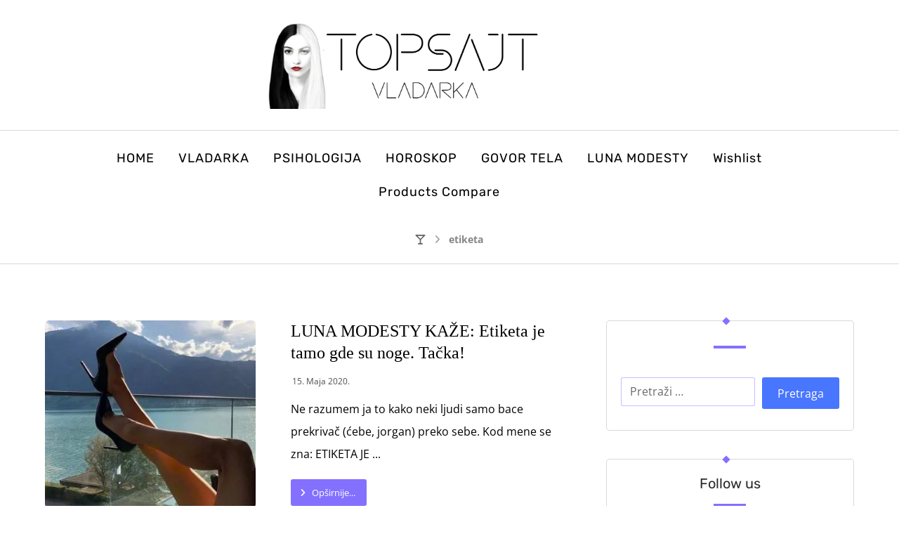

--- FILE ---
content_type: text/html;charset=UTF-8
request_url: https://topsajt.com/tag/etiketa/
body_size: 38540
content:
<!DOCTYPE html>
<html lang="bs-BA"> <head><meta http-equiv="Content-Type" content="text/html;charset=UTF-8"><script>document.seraph_accel_usbpb=document.createElement;seraph_accel_izrbpb={add:function(b,a=10){void 0===this.a[a]&&(this.a[a]=[]);this.a[a].push(b)},a:{}}</script> <meta name="viewport" content="width=device-width, initial-scale=1.0, minimum-scale=1.0"><meta name="robots" content="noindex, follow"> <title>etiketa Archives - TOPSAJT</title> <meta property="og:locale" content="bs_BA"> <meta property="og:type" content="article"> <meta property="og:title" content="etiketa Archives - TOPSAJT"> <meta property="og:url" content="https://topsajt.com/tag/etiketa/"> <meta property="og:site_name" content="TOPSAJT"> <meta name="twitter:card" content="summary_large_image"> <script type="application/ld+json" class="yoast-schema-graph">{"@context":"https://schema.org","@graph":[{"@type":"CollectionPage","@id":"https://topsajt.com/tag/etiketa/","url":"https://topsajt.com/tag/etiketa/","name":"etiketa Archives - TOPSAJT","isPartOf":{"@id":"https://topsajt.com/#website"},"primaryImageOfPage":{"@id":"https://topsajt.com/tag/etiketa/#primaryimage"},"image":{"@id":"https://topsajt.com/tag/etiketa/#primaryimage"},"thumbnailUrl":"https://topsajt.com/wp-content/uploads/2020/05/71827244_2697163370328427_7294446604394692608_n.jpg","inLanguage":"bs-BA"},{"@type":"ImageObject","inLanguage":"bs-BA","@id":"https://topsajt.com/tag/etiketa/#primaryimage","url":"https://topsajt.com/wp-content/uploads/2020/05/71827244_2697163370328427_7294446604394692608_n.jpg","contentUrl":"https://topsajt.com/wp-content/uploads/2020/05/71827244_2697163370328427_7294446604394692608_n.jpg","width":560,"height":560},{"@type":"WebSite","@id":"https://topsajt.com/#website","url":"https://topsajt.com/","name":"TOPSAJT","description":"Vladarka","publisher":{"@id":"https://topsajt.com/#organization"},"potentialAction":[{"@type":"SearchAction","target":{"@type":"EntryPoint","urlTemplate":"https://topsajt.com/?s={search_term_string}"},"query-input":{"@type":"PropertyValueSpecification","valueRequired":true,"valueName":"search_term_string"}}],"inLanguage":"bs-BA"},{"@type":"Organization","@id":"https://topsajt.com/#organization","name":"TOPSAJT","url":"https://topsajt.com/","logo":{"@type":"ImageObject","inLanguage":"bs-BA","@id":"https://topsajt.com/#/schema/logo/image/","url":"https://topsajt.com/wp-content/uploads/2023/06/326179402_731266721702549_8187704345451520784_n.jpg","contentUrl":"https://topsajt.com/wp-content/uploads/2023/06/326179402_731266721702549_8187704345451520784_n.jpg","width":542,"height":850,"caption":"TOPSAJT"},"image":{"@id":"https://topsajt.com/#/schema/logo/image/"}}]}</script> <link rel="dns-prefetch" href="//fonts.googleapis.com"> <link rel="dns-prefetch" href="//www.googletagmanager.com"> <link rel="dns-prefetch" href="//pagead2.googlesyndication.com"> <link rel="alternate" type="application/rss+xml" title="TOPSAJT » novosti" href="https://topsajt.com/feed/"> <link rel="alternate" type="application/rss+xml" title="TOPSAJT »  novosti o komentarima" href="https://topsajt.com/comments/feed/"> <script id="wpp-js" src="https://topsajt.com/wp-content/plugins/wordpress-popular-posts/assets/js/wpp.min.js?ver=7.3.6" data-sampling="0" data-sampling-rate="100" data-api-url="https://topsajt.com/wp-json/wordpress-popular-posts" data-post-id="0" data-token="d05ce25e04" data-lang="0" data-debug="0" type="o/js-lzl"></script> <link rel="alternate" type="application/rss+xml" title="TOPSAJT » etiketa  novosti o oznaci" href="https://topsajt.com/tag/etiketa/feed/">                                     <link rel="preload" as="font" id="wpzoom-social-icons-font-academicons-woff2-css" href="https://topsajt.com/wp-content/plugins/social-icons-widget-by-wpzoom/assets/font/academicons.woff2?v=1.9.2" type="font/woff2" crossorigin> <link rel="preload" as="font" id="wpzoom-social-icons-font-fontawesome-3-woff2-css" href="https://topsajt.com/wp-content/plugins/social-icons-widget-by-wpzoom/assets/font/fontawesome-webfont.woff2?v=4.7.0" type="font/woff2" crossorigin> <link rel="preload" as="font" id="wpzoom-social-icons-font-genericons-woff-css" href="https://topsajt.com/wp-content/plugins/social-icons-widget-by-wpzoom/assets/font/Genericons.woff" type="font/woff" crossorigin> <link rel="preload" as="font" id="wpzoom-social-icons-font-socicon-woff2-css" href="https://topsajt.com/wp-content/plugins/social-icons-widget-by-wpzoom/assets/font/socicon.woff2?v=4.5.3" type="font/woff2" crossorigin> <script src="https://topsajt.com/wp-includes/js/jquery/jquery.min.js?ver=3.7.1" id="jquery-core-js" type="o/js-lzl"></script> <script src="https://topsajt.com/wp-includes/js/jquery/jquery-migrate.min.js?ver=3.4.1" id="jquery-migrate-js" type="o/js-lzl"></script> <script src="https://topsajt.com/wp-content/plugins/woocommerce/assets/js/jquery-blockui/jquery.blockUI.min.js?ver=2.7.0-wc.10.3.7" id="wc-jquery-blockui-js" data-wp-strategy="defer" type="o/js-lzl"></script> <script id="wc-add-to-cart-js-extra" type="o/js-lzl">
var wc_add_to_cart_params = {"ajax_url":"/wp-admin/admin-ajax.php","wc_ajax_url":"/?wc-ajax=%%endpoint%%","i18n_view_cart":"Vidi korpu","cart_url":"https://topsajt.com","is_cart":"","cart_redirect_after_add":"no"};
//# sourceURL=wc-add-to-cart-js-extra
</script> <script src="https://topsajt.com/wp-content/plugins/woocommerce/assets/js/frontend/add-to-cart.min.js?ver=10.3.7" id="wc-add-to-cart-js" data-wp-strategy="defer" type="o/js-lzl"></script> <script src="https://topsajt.com/wp-content/plugins/woocommerce/assets/js/js-cookie/js.cookie.min.js?ver=2.1.4-wc.10.3.7" id="wc-js-cookie-js" defer data-wp-strategy="defer" type="o/js-lzl"></script> <script id="woocommerce-js-extra" type="o/js-lzl">
var woocommerce_params = {"ajax_url":"/wp-admin/admin-ajax.php","wc_ajax_url":"/?wc-ajax=%%endpoint%%","i18n_password_show":"Show password","i18n_password_hide":"Hide password"};
//# sourceURL=woocommerce-js-extra
</script> <script src="https://topsajt.com/wp-content/plugins/woocommerce/assets/js/frontend/woocommerce.min.js?ver=10.3.7" id="woocommerce-js" defer data-wp-strategy="defer" type="o/js-lzl"></script> <script src="https://topsajt.com/wp-content/plugins/js_composer/assets/js/vendors/woocommerce-add-to-cart.js?ver=8.7.2" id="vc_woocommerce-add-to-cart-js-js" type="o/js-lzl"></script> <script id="wc-cart-fragments-js-extra" type="o/js-lzl">
var wc_cart_fragments_params = {"ajax_url":"/wp-admin/admin-ajax.php","wc_ajax_url":"/?wc-ajax=%%endpoint%%","cart_hash_key":"wc_cart_hash_e07805d19406576d0cd242ddae9384ae","fragment_name":"wc_fragments_e07805d19406576d0cd242ddae9384ae","request_timeout":"5000"};
//# sourceURL=wc-cart-fragments-js-extra
</script> <script src="https://topsajt.com/wp-content/plugins/woocommerce/assets/js/frontend/cart-fragments.min.js?ver=10.3.7" id="wc-cart-fragments-js" defer data-wp-strategy="defer" type="o/js-lzl"></script> <script type="o/js-lzl"><style type="text/css">
	/* enter your CSS here */
</style>

<script type="text/javascript">
	// enter your JavaScript here
</script><link rel="https://api.w.org/" href="https://topsajt.com/wp-json/"><link rel="alternate" title="JSON" type="application/json" href="https://topsajt.com/wp-json/wp/v2/tags/206"><link rel="EditURI" type="application/rsd+xml" title="RSD" href="https://topsajt.com/xmlrpc.php?rsd"> <meta name="generator" content="WordPress 6.9"> <meta name="generator" content="WooCommerce 10.3.7"> <meta name="format-detection" content="telephone=no"><meta name="theme-color" content="#8470ff"><meta name="generator" content="Site Kit by Google 1.168.0">  <noscript><style>.woocommerce-product-gallery{opacity:1!important}</style></noscript> <meta name="google-adsense-platform-account" content="ca-host-pub-2644536267352236"> <meta name="google-adsense-platform-domain" content="sitekit.withgoogle.com"> <meta name="generator" content="Powered by WPBakery Page Builder - drag and drop page builder for WordPress."> <script async src="https://pagead2.googlesyndication.com/pagead/js/adsbygoogle.js?client=ca-pub-7397735983470868&amp;host=ca-host-pub-2644536267352236" crossorigin="anonymous" type="o/js-lzl"></script> <meta name="generator" content="Powered by Slider Revolution 6.7.39 - responsive, Mobile-Friendly Slider Plugin for WordPress with comfortable drag and drop interface."> <link rel="icon" href="https://topsajt.com/wp-content/uploads/2020/04/cropped-Vladarka-favicon-1-32x32.jpg" sizes="32x32"> <link rel="icon" href="https://topsajt.com/wp-content/uploads/2020/04/cropped-Vladarka-favicon-1-192x192.jpg" sizes="192x192"> <link rel="apple-touch-icon" href="https://topsajt.com/wp-content/uploads/2020/04/cropped-Vladarka-favicon-1-180x180.jpg"> <meta name="msapplication-TileImage" content="https://topsajt.com/wp-content/uploads/2020/04/cropped-Vladarka-favicon-1-270x270.jpg"> <script type="o/js-lzl">function setREVStartSize(e){
			//window.requestAnimationFrame(function() {
				window.RSIW = window.RSIW===undefined ? window.innerWidth : window.RSIW;
				window.RSIH = window.RSIH===undefined ? window.innerHeight : window.RSIH;
				try {
					var pw = document.getElementById(e.c).parentNode.offsetWidth,
						newh;
					pw = pw===0 || isNaN(pw) || (e.l=="fullwidth" || e.layout=="fullwidth") ? window.RSIW : pw;
					e.tabw = e.tabw===undefined ? 0 : parseInt(e.tabw);
					e.thumbw = e.thumbw===undefined ? 0 : parseInt(e.thumbw);
					e.tabh = e.tabh===undefined ? 0 : parseInt(e.tabh);
					e.thumbh = e.thumbh===undefined ? 0 : parseInt(e.thumbh);
					e.tabhide = e.tabhide===undefined ? 0 : parseInt(e.tabhide);
					e.thumbhide = e.thumbhide===undefined ? 0 : parseInt(e.thumbhide);
					e.mh = e.mh===undefined || e.mh=="" || e.mh==="auto" ? 0 : parseInt(e.mh,0);
					if(e.layout==="fullscreen" || e.l==="fullscreen")
						newh = Math.max(e.mh,window.RSIH);
					else{
						e.gw = Array.isArray(e.gw) ? e.gw : [e.gw];
						for (var i in e.rl) if (e.gw[i]===undefined || e.gw[i]===0) e.gw[i] = e.gw[i-1];
						e.gh = e.el===undefined || e.el==="" || (Array.isArray(e.el) && e.el.length==0)? e.gh : e.el;
						e.gh = Array.isArray(e.gh) ? e.gh : [e.gh];
						for (var i in e.rl) if (e.gh[i]===undefined || e.gh[i]===0) e.gh[i] = e.gh[i-1];
											
						var nl = new Array(e.rl.length),
							ix = 0,
							sl;
						e.tabw = e.tabhide>=pw ? 0 : e.tabw;
						e.thumbw = e.thumbhide>=pw ? 0 : e.thumbw;
						e.tabh = e.tabhide>=pw ? 0 : e.tabh;
						e.thumbh = e.thumbhide>=pw ? 0 : e.thumbh;
						for (var i in e.rl) nl[i] = e.rl[i]<window.RSIW ? 0 : e.rl[i];
						sl = nl[0];
						for (var i in nl) if (sl>nl[i] && nl[i]>0) { sl = nl[i]; ix=i;}
						var m = pw>(e.gw[ix]+e.tabw+e.thumbw) ? 1 : (pw-(e.tabw+e.thumbw)) / (e.gw[ix]);
						newh =  (e.gh[ix] * m) + (e.tabh + e.thumbh);
					}
					var el = document.getElementById(e.c);
					if (el!==null && el) el.style.height = newh+"px";
					el = document.getElementById(e.c+"_wrapper");
					if (el!==null && el) {
						el.style.height = newh+"px";
						el.style.display = "block";
					}
				} catch(e){
					console.log("Failure at Presize of Slider:" + e)
				}
			//});
		  };</script> <noscript><style>.wpb_animate_when_almost_visible{opacity:1}</style></noscript>    <noscript><style>.lzl{display:none!important;}</style></noscript><style>img.lzl,img.lzl-ing{opacity:0.01;}img.lzl-ed{transition:opacity .25s ease-in-out;}</style><style id="wp-img-auto-sizes-contain-inline-css">img:is([sizes=auto i],[sizes^="auto," i]){contain-intrinsic-size:3000px 1500px}</style><style id="codevz-plus-wpbakery-css-crit" media="all">.vc_row{position:relative;z-index:auto}div.vc_row[data-vc-full-width],footer div.vc_row[data-vc-full-width]{overflow:visible}</style><link rel="stylesheet/lzl-nc" id="codevz-plus-wpbakery-css" href="https://topsajt.com/wp-content/cache/seraphinite-accelerator/s/m/d/css/593537414e1e898b7e3a277211032906.7b6.css" media="all"><noscript lzl=""><link rel="stylesheet" href="https://topsajt.com/wp-content/cache/seraphinite-accelerator/s/m/d/css/593537414e1e898b7e3a277211032906.7b6.css" media="all"></noscript><link rel="stylesheet/lzl-nc" id="dashicons-css" href="https://topsajt.com/wp-content/cache/seraphinite-accelerator/s/m/d/css/dc2b71a185b781176717997addf6a97c.3cd9.css" media="all"><noscript lzl=""><link rel="stylesheet" href="https://topsajt.com/wp-content/cache/seraphinite-accelerator/s/m/d/css/dc2b71a185b781176717997addf6a97c.3cd9.css" media="all"></noscript><link rel="stylesheet/lzl-nc" id="wp-jquery-ui-dialog-css" href="https://topsajt.com/wp-content/cache/seraphinite-accelerator/s/m/d/css/b3d5428ed320fb5b6bdaf97fc8311c1d.fd8.css" media="all"><noscript lzl=""><link rel="stylesheet" href="https://topsajt.com/wp-content/cache/seraphinite-accelerator/s/m/d/css/b3d5428ed320fb5b6bdaf97fc8311c1d.fd8.css" media="all"></noscript><style id="post-views-counter-frontend-css-crit" media="all">@keyframes pvc-loading{0%{transform:rotate(0deg)}100%{transform:rotate(360deg)}}</style><link rel="stylesheet/lzl-nc" id="post-views-counter-frontend-css" href="https://topsajt.com/wp-content/cache/seraphinite-accelerator/s/m/d/css/2aaa326e5bcf41047f6cd48353050fc2.3fa.css" media="all"><noscript lzl=""><link rel="stylesheet" href="https://topsajt.com/wp-content/cache/seraphinite-accelerator/s/m/d/css/2aaa326e5bcf41047f6cd48353050fc2.3fa.css" media="all"></noscript><style id="wp-block-library-inline-css">:root{--wp-block-synced-color:#7a00df;--wp-block-synced-color--rgb:122,0,223;--wp-bound-block-color:var(--wp-block-synced-color);--wp-editor-canvas-background:#ddd;--wp-admin-theme-color:#007cba;--wp-admin-theme-color--rgb:0,124,186;--wp-admin-theme-color-darker-10:#006ba1;--wp-admin-theme-color-darker-10--rgb:0,107,160.5;--wp-admin-theme-color-darker-20:#005a87;--wp-admin-theme-color-darker-20--rgb:0,90,135;--wp-admin-border-width-focus:2px}@media (min-resolution:192dpi){:root{--wp-admin-border-width-focus:1.5px}}:root{--wp--preset--font-size--normal:16px;--wp--preset--font-size--huge:42px}.screen-reader-text{border:0;clip-path:inset(50%);height:1px;margin:-1px;overflow:hidden;padding:0;position:absolute;width:1px;word-wrap:normal!important}.screen-reader-text:focus{background-color:#ddd;clip-path:none;color:#444;display:block;font-size:1em;height:auto;left:5px;line-height:normal;padding:15px 23px 14px;text-decoration:none;top:5px;width:auto;z-index:100000}html :where([style*=border-top-color]){border-top-style:solid}html :where([style*=border-right-color]){border-right-style:solid}html :where([style*=border-bottom-color]){border-bottom-style:solid}html :where([style*=border-left-color]){border-left-style:solid}html :where([style*=border-width]){border-style:solid}html :where([style*=border-top-width]){border-top-style:solid}html :where([style*=border-right-width]){border-right-style:solid}html :where([style*=border-bottom-width]){border-bottom-style:solid}html :where([style*=border-left-width]){border-left-style:solid}html :where(img[class*=wp-image-]){height:auto;max-width:100%}</style><link id="wp-block-library-inline-css-nonCrit" rel="stylesheet/lzl-nc" href="/wp-content/cache/seraphinite-accelerator/s/m/d/css/b5baa641dd9fe87d7ab0e8282541ca5c.769.css"><noscript lzl=""><link rel="stylesheet" href="/wp-content/cache/seraphinite-accelerator/s/m/d/css/b5baa641dd9fe87d7ab0e8282541ca5c.769.css"></noscript><style id="wc-blocks-style-css-crit" media="all">@keyframes wc-skeleton-shimmer{to{transform:translateX(100%)}}.screen-reader-text{clip:rect(1px,1px,1px,1px);word-wrap:normal!important;border:0;clip-path:inset(50%);height:1px;margin:-1px;overflow:hidden;overflow-wrap:normal!important;padding:0;position:absolute!important;width:1px}.screen-reader-text:focus{clip:auto!important;background-color:#fff;border-radius:3px;box-shadow:0 0 2px 2px rgba(0,0,0,.6);clip-path:none;color:#2b2d2f;display:block;font-size:.875rem;font-weight:700;height:auto;left:5px;line-height:normal;padding:15px 23px 14px;text-decoration:none;top:5px;width:auto;z-index:100000}@keyframes wc-skeleton-shimmer{to{transform:translateX(100%)}}</style><link rel="stylesheet/lzl-nc" id="wc-blocks-style-css" href="https://topsajt.com/wp-content/cache/seraphinite-accelerator/s/m/d/css/2933b518a9472d720f2e6efb30ca2fea.3413.css" media="all"><noscript lzl=""><link rel="stylesheet" href="https://topsajt.com/wp-content/cache/seraphinite-accelerator/s/m/d/css/2933b518a9472d720f2e6efb30ca2fea.3413.css" media="all"></noscript><style id="global-styles-inline-css">:root{--wp--preset--aspect-ratio--square:1;--wp--preset--aspect-ratio--4-3:4/3;--wp--preset--aspect-ratio--3-4:3/4;--wp--preset--aspect-ratio--3-2:3/2;--wp--preset--aspect-ratio--2-3:2/3;--wp--preset--aspect-ratio--16-9:16/9;--wp--preset--aspect-ratio--9-16:9/16;--wp--preset--color--black:#000;--wp--preset--color--cyan-bluish-gray:#abb8c3;--wp--preset--color--white:#fff;--wp--preset--color--pale-pink:#f78da7;--wp--preset--color--vivid-red:#cf2e2e;--wp--preset--color--luminous-vivid-orange:#ff6900;--wp--preset--color--luminous-vivid-amber:#fcb900;--wp--preset--color--light-green-cyan:#7bdcb5;--wp--preset--color--vivid-green-cyan:#00d084;--wp--preset--color--pale-cyan-blue:#8ed1fc;--wp--preset--color--vivid-cyan-blue:#0693e3;--wp--preset--color--vivid-purple:#9b51e0;--wp--preset--gradient--vivid-cyan-blue-to-vivid-purple:linear-gradient(135deg,#0693e3 0%,#9b51e0 100%);--wp--preset--gradient--light-green-cyan-to-vivid-green-cyan:linear-gradient(135deg,#7adcb4 0%,#00d082 100%);--wp--preset--gradient--luminous-vivid-amber-to-luminous-vivid-orange:linear-gradient(135deg,#fcb900 0%,#ff6900 100%);--wp--preset--gradient--luminous-vivid-orange-to-vivid-red:linear-gradient(135deg,#ff6900 0%,#cf2e2e 100%);--wp--preset--gradient--very-light-gray-to-cyan-bluish-gray:linear-gradient(135deg,#eee 0%,#a9b8c3 100%);--wp--preset--gradient--cool-to-warm-spectrum:linear-gradient(135deg,#4aeadc 0%,#9778d1 20%,#cf2aba 40%,#ee2c82 60%,#fb6962 80%,#fef84c 100%);--wp--preset--gradient--blush-light-purple:linear-gradient(135deg,#ffceec 0%,#9896f0 100%);--wp--preset--gradient--blush-bordeaux:linear-gradient(135deg,#fecda5 0%,#fe2d2d 50%,#6b003e 100%);--wp--preset--gradient--luminous-dusk:linear-gradient(135deg,#ffcb70 0%,#c751c0 50%,#4158d0 100%);--wp--preset--gradient--pale-ocean:linear-gradient(135deg,#fff5cb 0%,#b6e3d4 50%,#33a7b5 100%);--wp--preset--gradient--electric-grass:linear-gradient(135deg,#caf880 0%,#71ce7e 100%);--wp--preset--gradient--midnight:linear-gradient(135deg,#020381 0%,#2874fc 100%);--wp--preset--font-size--small:13px;--wp--preset--font-size--medium:20px;--wp--preset--font-size--large:36px;--wp--preset--font-size--x-large:42px;--wp--preset--spacing--20:.44rem;--wp--preset--spacing--30:.67rem;--wp--preset--spacing--40:1rem;--wp--preset--spacing--50:1.5rem;--wp--preset--spacing--60:2.25rem;--wp--preset--spacing--70:3.38rem;--wp--preset--spacing--80:5.06rem;--wp--preset--shadow--natural:6px 6px 9px rgba(0,0,0,.2);--wp--preset--shadow--deep:12px 12px 50px rgba(0,0,0,.4);--wp--preset--shadow--sharp:6px 6px 0px rgba(0,0,0,.2);--wp--preset--shadow--outlined:6px 6px 0px -3px #fff,6px 6px #000;--wp--preset--shadow--crisp:6px 6px 0px #000}</style><link id="global-styles-inline-css-nonCrit" rel="stylesheet/lzl-nc" href="/wp-content/cache/seraphinite-accelerator/s/m/d/css/d4834c20e59add359487bef239b73c43.15fa.css"><noscript lzl=""><link rel="stylesheet" href="/wp-content/cache/seraphinite-accelerator/s/m/d/css/d4834c20e59add359487bef239b73c43.15fa.css"></noscript><style id="classic-theme-styles-inline-css"></style><link id="classic-theme-styles-inline-css-nonCrit" rel="stylesheet/lzl-nc" href="/wp-content/cache/seraphinite-accelerator/s/m/d/css/20b431ab6ecd62bdb35135b32eb9456a.100.css"><noscript lzl=""><link rel="stylesheet" href="/wp-content/cache/seraphinite-accelerator/s/m/d/css/20b431ab6ecd62bdb35135b32eb9456a.100.css"></noscript><style id="codevz-blocks-css-crit" media="all">[class*=wp-block-]{margin-bottom:1em}</style><link rel="stylesheet/lzl-nc" id="codevz-blocks-css" href="https://topsajt.com/wp-content/cache/seraphinite-accelerator/s/m/d/css/7076bcf9304b831f8d2d6feabdcf0185.a87.css" media="all"><noscript lzl=""><link rel="stylesheet" href="https://topsajt.com/wp-content/cache/seraphinite-accelerator/s/m/d/css/7076bcf9304b831f8d2d6feabdcf0185.a87.css" media="all"></noscript><style id="cz-icons-pack-css-crit" media="all">[class^=czico-]:before,[class*=" czico-"]:before{font-family:"czicons";font-style:normal;font-weight:400;speak:none;display:inline-block;text-decoration:inherit;width:1em;text-align:center;font-variant:normal;text-transform:none;-webkit-font-smoothing:antialiased;-moz-osx-font-smoothing:grayscale}.czico-056-menu-8:before{--fa:"";content:""}.czico-057-menu-6:before{--fa:"";content:""}.czico-058-menu-7:before{--fa:"";content:""}.czico-061-menu-4:before{--fa:"";content:""}.czico-062-menu-3:before{--fa:"";content:""}.czico-063-menu-2:before{--fa:"";content:""}.czico-176-menu-1:before{--fa:"";content:""}.czico-198-cancel:before{--fa:"";content:""}</style><link rel="stylesheet/lzl-nc" id="cz-icons-pack-css" href="https://topsajt.com/wp-content/cache/seraphinite-accelerator/s/m/d/css/7e96276736dfe6f4f4726e62314e4ae0.5657.css" media="all"><noscript lzl=""><link rel="stylesheet" href="https://topsajt.com/wp-content/cache/seraphinite-accelerator/s/m/d/css/7e96276736dfe6f4f4726e62314e4ae0.5657.css" media="all"></noscript><style id="contact-form-7-css-crit" media="all">@keyframes spin{from{transform:rotate(0deg)}to{transform:rotate(360deg)}}@keyframes blink{from{opacity:0}50%{opacity:1}to{opacity:0}}</style><link rel="stylesheet/lzl-nc" id="contact-form-7-css" href="https://topsajt.com/wp-content/cache/seraphinite-accelerator/s/m/d/css/11cea13112d83652092634bede97ff0f.8de.css" media="all"><noscript lzl=""><link rel="stylesheet" href="https://topsajt.com/wp-content/cache/seraphinite-accelerator/s/m/d/css/11cea13112d83652092634bede97ff0f.8de.css" media="all"></noscript><style id="woocommerce-layout-css-crit" media="all">:root{--woocommerce:#720eec;--wc-green:#7ad03a;--wc-red:#a00;--wc-orange:#ffba00;--wc-blue:#2ea2cc;--wc-primary:#720eec;--wc-primary-text:#fcfbfe;--wc-secondary:#e9e6ed;--wc-secondary-text:#515151;--wc-highlight:#958e09;--wc-highligh-text:white;--wc-content-bg:#fff;--wc-subtext:#767676;--wc-form-border-color:rgba(32,7,7,.8);--wc-form-border-radius:4px;--wc-form-border-width:1px}</style><link rel="stylesheet/lzl-nc" id="woocommerce-layout-css" href="https://topsajt.com/wp-content/cache/seraphinite-accelerator/s/m/d/css/73050325c65b37e635d37ff14a3a8fea.4b8e.css" media="all"><noscript lzl=""><link rel="stylesheet" href="https://topsajt.com/wp-content/cache/seraphinite-accelerator/s/m/d/css/73050325c65b37e635d37ff14a3a8fea.4b8e.css" media="all"></noscript><style id="woocommerce-smallscreen-css-crit" media="only screen and (max-width: 768px)">:root{--woocommerce:#720eec;--wc-green:#7ad03a;--wc-red:#a00;--wc-orange:#ffba00;--wc-blue:#2ea2cc;--wc-primary:#720eec;--wc-primary-text:#fcfbfe;--wc-secondary:#e9e6ed;--wc-secondary-text:#515151;--wc-highlight:#958e09;--wc-highligh-text:white;--wc-content-bg:#fff;--wc-subtext:#767676;--wc-form-border-color:rgba(32,7,7,.8);--wc-form-border-radius:4px;--wc-form-border-width:1px}</style><link rel="stylesheet/lzl-nc" id="woocommerce-smallscreen-css" href="https://topsajt.com/wp-content/cache/seraphinite-accelerator/s/m/d/css/a813706a7d4f95acb8c8ca5d64050c20.1be6.css" media="only screen and (max-width: 768px)"><noscript lzl=""><link rel="stylesheet" href="https://topsajt.com/wp-content/cache/seraphinite-accelerator/s/m/d/css/a813706a7d4f95acb8c8ca5d64050c20.1be6.css" media="only screen and (max-width: 768px)"></noscript><style id="woocommerce-general-css-crit" media="all">@charset "UTF-8";:root{--woocommerce:#720eec;--wc-green:#7ad03a;--wc-red:#a00;--wc-orange:#ffba00;--wc-blue:#2ea2cc;--wc-primary:#720eec;--wc-primary-text:#fcfbfe;--wc-secondary:#e9e6ed;--wc-secondary-text:#515151;--wc-highlight:#958e09;--wc-highligh-text:white;--wc-content-bg:#fff;--wc-subtext:#767676;--wc-form-border-color:rgba(32,7,7,.8);--wc-form-border-radius:4px;--wc-form-border-width:1px}@keyframes spin{100%{transform:rotate(360deg)}}.screen-reader-text{clip:rect(1px,1px,1px,1px);height:1px;overflow:hidden;position:absolute!important;width:1px;word-wrap:normal!important}</style><link rel="stylesheet/lzl-nc" id="woocommerce-general-css" href="https://topsajt.com/wp-content/cache/seraphinite-accelerator/s/m/d/css/942c6edb73ad0dbfd06f1e0ff2835e93.19187.css" media="all"><noscript lzl=""><link rel="stylesheet" href="https://topsajt.com/wp-content/cache/seraphinite-accelerator/s/m/d/css/942c6edb73ad0dbfd06f1e0ff2835e93.19187.css" media="all"></noscript><style id="woocommerce-inline-inline-css"></style><link id="woocommerce-inline-inline-css-nonCrit" rel="stylesheet/lzl-nc" href="/wp-content/cache/seraphinite-accelerator/s/m/d/css/5db95e3c7eb4b3a48f4823ff4485b59e.39.css"><noscript lzl=""><link rel="stylesheet" href="/wp-content/cache/seraphinite-accelerator/s/m/d/css/5db95e3c7eb4b3a48f4823ff4485b59e.39.css"></noscript><link rel="stylesheet/lzl-nc" id="wordpress-popular-posts-css-css" href="https://topsajt.com/wp-content/cache/seraphinite-accelerator/s/m/d/css/3ed768ae2abf0cd73c258814bedd17b3.15c.css" media="all"><noscript lzl=""><link rel="stylesheet" href="https://topsajt.com/wp-content/cache/seraphinite-accelerator/s/m/d/css/3ed768ae2abf0cd73c258814bedd17b3.15c.css" media="all"></noscript><link rel="stylesheet/lzl-nc" id="brands-styles-css" href="https://topsajt.com/wp-content/cache/seraphinite-accelerator/s/m/d/css/48d56016b20f151be4f24ba6d0eb1be4.8e7.css" media="all"><noscript lzl=""><link rel="stylesheet" href="https://topsajt.com/wp-content/cache/seraphinite-accelerator/s/m/d/css/48d56016b20f151be4f24ba6d0eb1be4.8e7.css" media="all"></noscript><style id="codevz-css-crit" media="all">*{padding:0;margin:0;border:0;outline:0px;-webkit-font-smoothing:antialiased;-moz-osx-font-smoothing:grayscale}html{padding:0;border:0!important;overflow-x:hidden;scroll-behavior:initial!important}body{background:#fff;font-family:"Open Sans",Tahoma,Arial,Helvetica;overflow-wrap:break-word;line-height:2;font-size:16px;text-wrap:pretty}form{font-size:16px}img{max-width:100%;display:block;height:auto;box-sizing:border-box}a{color:#000;text-decoration:none;transition:all .2s ease-in-out}a:hover{color:#4e71fe}h1,h2,h3,h4,h5,h6{line-height:1.4;font-weight:700;margin:0 0 10px;box-decoration-break:clone;-webkit-box-decoration-break:clone}h2{font-size:36px}h3{font-size:24px}h4{font-size:20px}p{margin-bottom:30px}p:last-child{margin-bottom:0}p:empty{display:none}strong,big{font-weight:700}ul{list-style-type:disc;margin:0 0 0 20px}ul ul{margin-bottom:10px}article{position:relative}.page_content img,a.cz_post_image img,footer img,.cz_image_in,.wp-block-gallery figcaption,.cz_grid .cz_grid_link{border-width:0;border-color:transparent}#layout{position:relative;transition:all .4s ease;overflow:hidden}.layout_{margin:0!important;border-radius:0!important;border:0!important}.row{width:1280px;max-width:95%;position:relative;margin:0 auto}.page_content .row.clr{display:block}header .row,footer .row{max-width:100%}.col{display:block;float:left;margin-left:4%}.s12{width:100%}.s8{width:65.33%}.s4{width:30.66%}.col:first-child,.col_first{margin-left:0}.clr:before,.clr:after,.term-description:before,.term-description:after,.gallery:before,.gallery:after{content:" ";display:block;overflow:hidden;visibility:hidden;width:0;height:0}.clr:after,.term-description:after,.gallery:after{clear:both}.cz_fixed_top_border,.cz_fixed_bottom_border{position:fixed;z-index:999;bottom:0;left:0;width:100%;height:0}.cz_fixed_top_border{bottom:auto;top:0}.page_header{position:relative;z-index:100}.header_5{width:100%;transform:translateY(-120%)}.header_1,.header_2,.header_3{position:relative}.cz_elm{font-size:16px}.elms_row>.clr{display:table;width:100%;position:relative}.elms_left,.elms_center,.elms_right{position:relative;display:table-cell;vertical-align:top}.have_center>.elms_row>.clr{display:flex}.have_center .elms_left,.have_center .elms_center,.have_center .elms_right{flex:1 0 20%;display:block;width:100%}.have_center .elms_center{margin:0 auto;flex-basis:60%}.elms_left>div{float:left}.elms_center>div{margin:0 auto;display:table}.elms_center>div>div{float:left}.elms_right>div{float:right}.elm_icon_text{border:0}.elm_icon_text>i,.elm_icon_text>span{display:inline-block;vertical-align:middle;transition:all .2s ease-in-out}.header_4{position:relative;z-index:1}.header_4,.cz_before_mobile_header,.cz_after_mobile_header,.xtra-hide-text .cz_info_content{display:none}.logo>a,.logo_2>a{display:block;border:0;font-size:40px}.logo_is_img>a{font-size:10px}.logo_is_img img{transition:all .2s ease-in-out}.sf-menu{position:relative}.sf-menu,.sf-menu .sub-menu,.next_prev,.foot_menu .sub-menu,.page-numbers,.cz_instagram ul,.codevz-widget-custom-menu ul,.codevz-widget-custom-menu-2 ul{margin:0;list-style-type:none}.sf-menu>.cz{position:relative;float:left;margin:0}.elms_center .sf-menu{text-align:center}.elms_center .sf-menu>.cz{float:none;display:inline-block}.sf-menu>.cz>a{position:relative;display:block;z-index:1;padding:6px 0;margin:0 30px 0 0;background:0 0;font-weight:600;font-style:normal;font-size:14px;letter-spacing:0}.onSticky .sf-menu,.sf-menu>.cz>a>span{z-index:1}.sf-menu .cz a{border:0}.sf-menu>.cz>a:before{display:block;content:"";position:absolute;z-index:-1;bottom:0;left:0;width:100%;height:2px;background:#4e71fe;transform-origin:right;transform:scale(0,1);transition:transform .3s cubic-bezier(.9,.05,.1,1);-webkit-backface-visibility:hidden;backface-visibility:hidden}.sf-menu>.cz>a:hover:before,.sf-menu>.cz:hover>a:before,.sf-menu>.current_menu>a:before,.sf-menu>.current-menu-parent>a:before{transform-origin:left;transform:scale(1)}.cz_menu_fx_fade_in .sf-menu>.cz>a:before{height:100%;width:calc(100% + 16px);left:-8px;bottom:0;transform:scale(1);opacity:0;visibility:hidden;transition:all .2s ease-in-out}.cz_menu_fx_fade_in .sf-menu>.cz>a:hover:before,.cz_menu_fx_fade_in .sf-menu>.cz:hover>a:before,.cz_menu_fx_fade_in .sf-menu>.current_menu>a:before,.cz_menu_fx_fade_in .sf-menu>.current-menu-parent>a:before{opacity:1;visibility:visible}.sf-menu>.cz:after{content:"";position:absolute;top:50%;right:0;transform:translate(50%,-50%)}.sf-menu:not(.cz-not-three-dots)>li.cz:nth-last-child(2):after,.sf-menu.cz-not-three-dots>li.cz:last-child:after{display:none;visibility:hidden}.sf-menu .sub-menu{display:none;position:absolute;left:-20px;width:210px;background:#fff;border-radius:2px;text-align:left;padding:16px 0;z-index:9;box-sizing:content-box;transition:none}.sf-menu .sub-menu .sub-menu{top:0;left:200px}.sf-menu .cz .cz a{position:relative;display:block;padding:8px 24px;font-weight:400;line-height:1}[class*=cz_menus_hover_effect_] .sf-menu>.cz>a>span{position:relative;display:inline-block;transform-style:preserve-3d;backface-visibility:hidden;transform:rotateX(0);transform-origin:center center -.55em;transition:transform .6s cubic-bezier(.9,.05,.1,1),opacity .6s cubic-bezier(.9,.05,.1,1)}[class*=cz_menus_hover_effect_] .sf-menu>.cz>a:after{all:inherit;content:attr(data-title);position:absolute;top:0;left:0;margin:0;opacity:0;visibility:visible;backface-visibility:hidden;transform-origin:center center -.55em;transition:transform .6s cubic-bezier(.9,.05,.1,1),opacity .6s cubic-bezier(.9,.05,.1,1)}@keyframes Codevz_Flicker{0%{text-shadow:0 0 5px #ff4b2b}20%{text-shadow:1px 0 5px #ff4b2b}40%{text-shadow:2px 0 5px #ff4b2b}60%{text-shadow:3px 0 5px #ff4b2b}80%{text-shadow:4px 0 5px #ff4b2b}100%{text-shadow:0 0 5px #ff4b2b}}@keyframes tvFlicker{0%{opacity:.8;filter:blur(0px)}50%{opacity:1;filter:blur(1px)}100%{opacity:.7;filter:blur(2px)}}@keyframes MenuMoveUp{0%{opacity:0;transform:translateY(20px)}100%{opacity:1;transform:translateY(0)}}@keyframes MenuMoveDown{0%{opacity:0;transform:translateY(-20px)}100%{opacity:1;transform:translateY(0)}}@keyframes MenuMoveLeft{0%{opacity:0;transform:translateX(15px)}100%{opacity:1;transform:translateY(0)}}@keyframes MenuMoveRight{0%{opacity:0;transform:translateX(-15px)}100%{opacity:1;transform:translateY(0)}}@keyframes MenuZoomIn{0%{opacity:0;transform:scale(.8)}100%{opacity:1;transform:scale(1)}}@keyframes MenuZoomOut{0%{opacity:0;transform:scale(1.2)}100%{opacity:1;transform:scale(1)}}@keyframes MenuRotateA{0%{opacity:0;transform:rotate(8deg)}100%{opacity:1;transform:rotate(0)}}@keyframes MenuRotateB{0%{opacity:0;transform:rotate(-8deg)}100%{opacity:1;transform:rotate(0)}}@keyframes MenuRotateC{0%{opacity:0;transform:rotateX(-15deg)}100%{opacity:1;transform:rotateX(0)}}@keyframes MenuRotateR{0%{opacity:0;transform:rotateY(-15deg)}100%{opacity:1;transform:rotateY(0)}}@keyframes MenuRotateD{0%{opacity:0;transform:rotateY(15deg)}100%{opacity:1;transform:rotateY(0)}}@keyframes MenuBlur{0%{opacity:0;filter:blur(10px)}100%{opacity:1;filter:blur(0px)}}@keyframes MenuCollapse{0%{clip-path:inset(-20% -20% 100% -20%)}100%{clip-path:inset(-20% -20% -20% -20%)}}@keyframes MenuCircleExpand{0%{clip-path:circle(0% at 50% 0%)}100%{clip-path:circle(150% at 50% 0%)}}@keyframes ClipCollapseTop{0%{clip-path:inset(100% 0 0 0)}100%{clip-path:inset(0 0 0 0)}}@keyframes ClipCirclePop{0%{clip-path:circle(0% at 50% 50%)}100%{clip-path:circle(150% at 50% 50%)}}@keyframes ClipRevealLeft{0%{clip-path:inset(0 100% 0 0)}100%{clip-path:inset(0 0 0 0)}}@keyframes ClipRevealRight{0%{clip-path:inset(0 0 0 100%)}100%{clip-path:inset(0 0 0 0)}}@keyframes Codevz_Blur_In{0%{opacity:0;filter:blur(10px)}100%{opacity:1;filter:blur(0px)}}@keyframes Codevz_Fade_In_Left{0%{opacity:0;transform:skewX(20deg) translateX(30px)}100%{opacity:1;transform:skewX(0) translateX(0)}}@keyframes Codevz_Fade_In_Right{0%{opacity:0;transform:skewX(-20deg) translateX(-30px)}100%{opacity:1;transform:skewX(0) translateX(0)}}@keyframes Codevz_Fade_In_Up{0%{opacity:0;transform:translateY(30px)}100%{opacity:1;transform:translateY(0)}}@keyframes Codevz_Fade_In_Down{0%{opacity:0;transform:translateY(-30px)}100%{opacity:1;transform:translateY(0)}}@keyframes Codevz_Zoom_In{0%{opacity:0;transform:scale(.85)}100%{opacity:1;transform:scale(1)}}@keyframes Codevz_Zoom_Out{0%{opacity:0;transform:scale(1.15)}100%{opacity:1;transform:scale(1)}}@keyframes Codevz_Zoom_Rotate{0%{opacity:0;transform:scale(.8) rotate(-15deg)}100%{opacity:1;transform:scale(1) rotate(0deg)}}@keyframes Codevz_Blur_Rotate{0%{opacity:0;filter:blur(10px);transform:rotate(-20deg)}100%{opacity:1;filter:blur(0px);transform:rotate(0deg)}}[class^=cz_megamenu_]>.cz:first-child,[class*=' cz_megamenu_']>.cz:first-child{border:0!important}[class^=cz_megamenu_]>.cz:last-child,[class*=' cz_megamenu_']>.cz:last-child{border:0!important}.sf-menu>.cz:last-child:after,.icon_right_side_dots,.icon_left_side_dots,.dwqa-breadcrumbs,.side_dots ul,.cz_parent_megamenu>.sub-menu>li>a>.cz_indicator{display:none;visibility:hidden}ul.offcanvas_menu{display:none}.search_style_icon_dropdown,.offcanvas_container>i,.search-form,.elms_shop_cart_inner,.wpcf7-form,.logo,.logo_2,.search,.search form,.cz_post_content,.sf-menu .cz .cz,.cz_subscribe form,.fullscreen_menu a,.cz_elm,.cz_related_post a,.cz_cm_ttl{position:relative}.search_with_icon>i,.offcanvas_container>i,.elms_shop_cart>a>i,.elms_wishlist>a>i,.elms_compare>a>i,i.icon_fullscreen_menu,i.dropwdown_menu,i.icon_open_horizontal,header .fa-bars,i.icon_dropdown_menu,i.icon_fullscreen_menu,i.icon_mobile_dropdown_menu,i.icon_mobile_offcanvas_menu{cursor:pointer;width:2em;height:2em;font-size:22px;line-height:2em;border-radius:2px;text-align:center;vertical-align:middle;transition:all .2s ease-in-out;border:1px solid transparent}#layout .offcanvas_area,#layout .offcanvas_menu{display:none}.item_small,.woocommerce ul.product_list_widget li{position:relative;padding:0 0 10px;margin:0 0 10px;border-bottom:1px solid rgba(167,167,167,.2);font-size:14px}.item_small:last-child,.woocommerce ul.product_list_widget li:last-child{margin:0;border:0}.item_small:after,.woocommerce ul.product_list_widget li:after{content:".";display:block;clear:both;visibility:hidden;line-height:0;height:0}.item_small>a{position:relative;flex:none;z-index:1;float:left;width:80px;height:80px;margin:0 20px 0 0}.item_small h3{font-size:18px}.item_small h3,.sidebar_inner span.product-title{margin:0;overflow:hidden;display:-webkit-box;-webkit-line-clamp:2;line-clamp:2;-webkit-box-orient:vertical}.item_small span{display:block}.item_small .cz_small_post_date{opacity:.6}.dsq-postid,.cz_small_post_date>span{display:inline-block}.item_small i{font-size:11px}i.icon_offcanvas_menu{display:none}.header_5,.onSticky,[class*=header_onthe_cover] .page_header.onSticky{position:fixed;z-index:999;top:0;transform:translateY(-120%);-webkit-backface-visibility:hidden;backface-visibility:hidden;transition:transform 400ms ease-in-out,padding 400ms ease-in-out!important}.header_5{transform:translateY(-120%)}label{display:block;margin:0 0 10px}.search-form,.widget_product_search form{display:flex}.search-form label{width:100%;margin:0}.search-form .search-submit{margin:0 0 0 10px;flex:none}.widget form{width:100%}input,textarea,select{width:100%;padding:12px;margin:0;color:#444;font-size:1em;border-radius:2px;font-family:inherit;box-sizing:border-box;-webkit-appearance:none;border:1px solid rgba(167,167,167,.4)}input[type=date]{padding:9px 12px}input[type=checkbox],input[type=radio]:not(.gfield-choice-input){-webkit-appearance:none;-webkit-appearance:checkbox;width:auto!important;display:inline-block!important;margin:0 10px 0 0!important;padding:5px!important;vertical-align:middle!important}input[type=radio]{-webkit-appearance:radio}::-moz-placeholder{text-align:initial;opacity:1}input::-webkit-input-placeholder,textarea::-webkit-input-placeholder{text-align:initial;color:inherit;opacity:.8}input::-ms-input-placeholder,textarea::-ms-input-placeholder{text-align:initial;color:inherit;opacity:.8}input::-moz-input-placeholder,textarea::-moz-input-placeholder{text-align:initial;color:inherit;opacity:.8}form button,input[type=submit],input[type=button],.button,.dwqa-questions-footer .dwqa-ask-question a,.cz_header_button,.woocommerce a.button,.woocommerce input.button,.woocommerce #respond input#submit.alt,.woocommerce a.button.alt,.woocommerce button.button.alt,.woocommerce input.button.alt,.woocommerce #respond input#submit,.woocommerce a.button,.woocommerce button.button,.woocommerce input.button,#edd-purchase-button,.edd-submit,[type=submit].edd-submit,.edd-submit.button.blue{display:inline-block;position:relative;overflow:hidden;z-index:1;color:#fff;border:0;font-family:inherit;background-color:#4e71fe;border-radius:2px;width:auto;padding:12px 20px;text-align:center;cursor:pointer;transition:all 200ms ease-in-out}form button:hover,input[type=submit]:hover,input[type=button]:hover,.button:hover,.dwqa-questions-footer .dwqa-ask-question a:hover,.cz_header_button:hover,.woocommerce a.button:hover,.woocommerce input.button:hover,.woocommerce #respond input#submit.alt:hover,.woocommerce a.button.alt:hover,.woocommerce button.button.alt:hover,.woocommerce input.button.alt:hover,.woocommerce #respond input#submit:hover,.woocommerce a.button:hover,.woocommerce button.button:hover,.woocommerce input.button:hover,#edd-purchase-button:hover,.edd-submit:hover,[type=submit].edd-submit:hover,.edd-submit.button.blue:hover,.edd-submit.button.blue:focus{color:#fff}.nav-links{margin:30px 0}.pagination a,.pagination>b,.pagination span,.page-numbers a,.page-numbers span{display:inline-block;transform:scale(.9);border-radius:100%;margin:0 -1px;border:1px solid rgba(167,167,167,.3);font-weight:700;text-align:center;font-size:18px;width:3em;height:3em;line-height:3em}.pagination .current,.pagination>b,.pagination a:hover,.page-numbers .current,.page-numbers a:hover,.pagination .next:hover,.pagination .prev:hover{background:#4e71fe;color:#fff}.page_content{position:relative;margin:80px 0}.widget,.content{position:relative;padding:0;margin:0 0 50px;transition:all .2s ease-in-out}.widget{padding:30px;border-radius:2px}.codevz-widget-title:has(span){display:none!important}.widget>.codevz-widget-title,.content>h3:first-child,.content>h4:first-child,.codevz-section-title,.cz_cm_ttl,.related.products>h2,.woocommerce-order-details h2,.woocommerce-order-details h3,.woocommerce-Address-title h3,.upsells.products>h2,.up-sells.products>h2,.up-sells.products>h2,#customer_login h2,.woocommerce #reviews #comments h2,#tab-additional_information>h2,.woocommerce-cart .cart-collaterals .cart_totals>h2,.woocommerce-checkout #customer_details>div:first-child>div:first-child>h3:first-child,.woocommerce-checkout .codevz-checkout-details>h3,.woocommerce .woocommerce-order-details>h2,.woocommerce .woocommerce-customer-details>h2,.woocommerce-cart .cart-collaterals .cross-sells>h2,.woocommerce-additional-fields>h3{position:relative;border-bottom:1px solid rgba(167,167,167,.2);padding:0 0 20px;margin:0 0 20px}.sidebar_inner{position:relative}.widget>.codevz-widget-title:before,.widget>.codevz-widget-title:after,.sidebar_inner .widget_block>div>div>h2:before,.sidebar_inner .widget_block>div>div>h2:before,.footer_widget>.codevz-widget-title:before,.footer_widget>.codevz-widget-title:after,#comments>h3:before,#comments>h3:after,.content.cz_related_posts>h4:before,.content.cz_related_posts>h4:after,.cz_author_box h4:before,.cz_author_box h4:after,.related.products>h2:before,.related.products>h2:after,.upsells.products>h2:before,.up-sells.products>h2:before,.up-sells.products>h2:after,.woocommerce-order-details h2:before,.woocommerce-order-details h2:after,.woocommerce-order-details h3:before,.woocommerce-order-details h3:after,.woocommerce-Address-title h3:before,.woocommerce-Address-title h3:after,.upsells.products>h2:before,.upsells.products>h2:after,.up-sells.products>h2:before,.up-sells.products>h2:after,.up-sells.products>h2:before,.up-sells.products>h2:after,.woocommerce-cart .cart-collaterals .cart_totals>h2:before,.woocommerce-cart .cart-collaterals .cart_totals>h2:after,.woocommerce-checkout #customer_details>div:first-child>div:first-child>h3:first-child:before,.woocommerce-checkout #customer_details>div:first-child>div:first-child>h3:first-child:after,.woocommerce-checkout .codevz-checkout-details>h3:before,.woocommerce-checkout .codevz-checkout-details>h3:after,.woocommerce .woocommerce-order-details>h2:before,.woocommerce .woocommerce-order-details>h2:after,.woocommerce .woocommerce-customer-details>h2:before,.woocommerce .woocommerce-customer-details>h2:after,.woocommerce-cart .cart-collaterals .cross-sells>h2:before,.woocommerce-cart .cart-collaterals .cross-sells>h2:after{position:absolute;content:"";width:30%;height:6px;left:0;bottom:-1px}.widget li{margin:5px 0}.item_small>a i,.cd_gallery_in i{font-size:18px;position:absolute;left:50%;top:50%;transform:translate(-50%,-50%) scale(0);transition:all .2s ease-in-out}.item_small:hover>a i,.cd_gallery_in a:hover i{transform:translate(-50%,-50%) scale(1)}.codevz-widget-posts .item_small a,.cd_gallery_in a{overflow:hidden}.codevz-widget-posts .item_small img,.cd_gallery_in img{transition:all .8s cubic-bezier(.06,.2,.1,1)}.codevz-widget-posts .item_small:hover img,.cd_gallery_in a:hover img{transform:scale(1.08);opacity:.1}.cz_simple_ads img{width:100%}.cz_readmore,.more-link{display:table;background:#4e71fe;color:rgba(255,255,255,.7);padding:4px 16px 4px 4px;margin:20px 0 0;border-radius:4px;font-size:13px}.cz_readmore i,.more-link i{width:2em;height:2em;color:inherit;line-height:2em;text-align:center;display:inline-block;vertical-align:middle;transition:all .2s ease-in-out}.cz_readmore:hover i,.more-link:hover i{color:inherit}.cz_readmore>span,.more-link>span{display:inline-block;vertical-align:middle}.cz_readmore:hover,.cz_readmore:hover i,.more-link:hover,.more-link:hover i{color:#fff}.widget ul,.widget ol{position:relative;padding-left:0!important;padding-right:0!important}.cz_default_loop>div{margin:0 0 30px;padding:0 0 30px;width:100%;box-sizing:border-box;border-bottom:1px dashed rgba(167,167,167,.3);transition:all .2s ease-in-out}.cz_post_image{position:relative;float:left;display:block;margin:0 50px 0 0;width:300px;background:0 0;box-sizing:border-box;overflow:hidden;transition:all .2s ease-in-out}a.cz_post_image img{width:100%;border-radius:inherit;transition:all 1s cubic-bezier(.06,.2,.1,1)}a.cz_post_image:hover img{transform:scale(1.15)}.cz_post_image>img{transition:all .2s ease-in-out}article:hover .cz_post_image{background:#111}article:hover .cz_post_image>img{opacity:.6}article .cz_post_icon{position:absolute;width:1em;height:1em;line-height:1em;padding:26px;font-size:22px;border-radius:100%;background:#fff;color:#111;left:50%;top:50%;opacity:0;transform:translate(-50%,-50%) scale(.1);text-align:center;transition:all .2s ease-in-out}article:hover .cz_post_icon{transform:translate(-50%,-50%) scale(1);opacity:1}.cz_post_title{display:block}.cz_post_title h3{position:relative;font-size:24px;font-weight:700;transition:all .2s ease-in-out}.cz_post_meta{display:block;font-size:14px}.cz_post_author_avatar,.cz_post_inner_meta{display:inline-block;vertical-align:middle}.cz_post_author_avatar{margin:0 14px 0 0}.cz_post_meta .cz_post_author_name{display:table;font-weight:700;line-height:12px;margin-top:10px}.cz_post_meta .cz_post_date{opacity:.7;font-size:.9em;display:block}.cz_posts_template_6 .cz_post_image{margin-bottom:0}.cz_posts_template_8 .cz_default_loop>div,.cz_posts_gallery_mode .cz_default_loop>div{border:0;margin:0;padding:0}.cz_posts_template_8 .cz_post_image{opacity:.5}.cz_posts_template_8 .cz_post_svg,.cz_posts_template_8 .cz_default_loop:hover .cz_post_image{opacity:1}.cz_posts_template_8 .cz_post_title{position:absolute;top:0;left:0;padding:20px 30px}.cz_posts_template_8 .cz_post_meta{position:absolute;left:30px;bottom:40px}.cz_posts_template_8 article:hover .cz_post_title,.cz_posts_template_8 article:hover .cz_post_meta,.cz_posts_template_8 article:hover .cz_post_meta a{color:#fff}.cz_posts_template_13 article{width:50%;float:left}.cz_posts_template_14 article{width:calc(100% / 3);float:left}.cz_posts_template_12 .cz_default_loop>div,.cz_posts_template_13 .cz_default_loop>div,.cz_posts_template_14 .cz_default_loop>div{padding:0!important;margin:0!important;border:0!important}.cz_posts_template_12 .cz_post_image,.cz_posts_template_13 .cz_post_image,.cz_posts_template_14 .cz_post_image{float:left;width:50%;margin:0}.cz_posts_template_12 article:nth-child(2n) .cz_post_image,.cz_posts_template_13 article:nth-child(4n) .cz_post_image,.cz_posts_template_13 article:nth-child(4n-1) .cz_post_image,.cz_posts_template_14 article:nth-child(6n) .cz_post_image,.cz_posts_template_14 article:nth-child(6n-1) .cz_post_image,.cz_posts_template_14 article:nth-child(6n-2) .cz_post_image{float:right}.breadcrumbs{margin:0;font-size:14px;font-weight:400;padding:0 0 10px;background:0 0;box-shadow:none;display:table}.breadcrumbs>i{opacity:.6;margin:0 12px}.breadcrumbs>b:first-child i{margin:0}.cz_br_current{pointer-events:none}.cz_posts_template_8 .cz_post_excerpt,.cz_posts_gallery_mode .cz_post_excerpt,.cz_popup_modal .breadcrumbs_container,.cz_hide_current_br .inactive_l,.cz_hide_current_br .breadcrumbs>i:nth-last-child(2){display:none}.page_cover{position:relative;z-index:0}.page_title{padding:30px 0 10px}[class*=header_onthe_cover] .page_header{position:absolute;width:100%;top:0;left:0}[class*=header_onthe_cover] .page_title{padding-top:150px}.page_title_center .codevz-section-title,.page_title_center .breadcrumbs{text-align:center;display:table;margin-right:auto;margin-left:auto}.inactive_l{opacity:.8}[class*=cz_row_shape_] .row:before,[class*=cz_row_shape_] .row:after,.elms_row [class*=cz_row_shape_]:before,.elms_row [class*=cz_row_shape_]:after{position:absolute;content:"";top:0;width:0;height:100%;background:inherit;z-index:0}[class*=cz_row_shape_]>.elms_row>.clr,[class*=cz_row_shape_]>.cz_elm{z-index:1}[class*=cz_row_shape_]>[class*='cz_elm search_']{z-index:2}[class*=cz_row_shape_] .row:before,.elms_row [class*=cz_row_shape_]:before{left:0;border-radius:inherit;border-bottom-right-radius:0;border-top-right-radius:0}[class*=cz_row_shape_] .row:after,.elms_row [class*=cz_row_shape_]:after{right:0;border-radius:inherit;border-bottom-left-radius:0;border-top-left-radius:0}@keyframes CircleBorderLoop{0%{transform-origin:center;transform:none}20%{transform-origin:center;transform:rotate3d(0,0,1,72deg)}40%{transform-origin:center;transform:rotate3d(0,0,1,144deg)}60%{transform-origin:center;transform:rotate3d(0,0,1,216deg)}80%{transform-origin:center;transform:rotate3d(0,0,1,288deg)}100%{transform-origin:center;transform:rotate3d(0,0,1,360deg)}}.page_footer{position:relative}footer .elms_row{z-index:1}.cz_middle_footer{padding:30px 0 0}.footer_widget{position:relative;margin:0 0 30px;padding:20px;z-index:1;transition:all .2s ease-in-out}.footer_widget>.codevz-widget-title{position:relative;border-bottom:1px dashed rgba(167,167,167,.2);padding:0 0 20px;margin:0 0 20px}i.backtotop,i.fixed_contact{display:none;overflow:hidden;position:fixed;right:30px;bottom:30px;font-size:18px;width:2.4em;height:2.4em;line-height:2.4em;text-align:center;border-radius:2px;background:#fff;border:1px solid rgba(167,167,167,.2);z-index:99999;cursor:pointer;transform:scale(1);transition:all 400ms cubic-bezier(.9,.05,.1,1),opacity 0s ease}i.backtotop:hover,i.fixed_contact:hover,i.fixed_contact_active{transform:scale(1.1);border-color:rgba(167,167,167,.1)}i.backtotop:hover:before{display:inline-block;animation:cz_rotate_y .4s cubic-bezier(.9,.05,.1,1) forwards}@keyframes cz_rotate_y{49%{transform:translateY(-100%)}50%{opacity:0;transform:translateY(100%)}51%{opacity:1}}@keyframes FixedContact{from{transform:translateY(40px)}to{transform:translateY(0)}}.widget_archive li a,.widget_categories li a,.widget_pages li a,.widget_meta li a,.widget_recent_comments li,.widget_recent_entries li a,.widget_nav_menu li a{display:block;border-bottom:1px solid rgba(167,167,167,.15)}.widget_archive li a:hover,.widget_categories li a:hover,.widget_pages li a:hover,.widget_meta li a:hover,.widget_recent_comments li:hover,.widget_recent_entries li a:hover,.widget_nav_menu li a:hover{border-color:initial}.hidden,.hide,i.hide{display:none!important}.relative{position:relative!important;min-height:1px}.tac{text-align:center!important}.mr8{margin-right:8px}.ml4{margin-left:4px}.mt10{margin-top:10px}.mb10{margin-bottom:10px}.mb30{margin-bottom:30px}.wp-post-image{margin:0 auto}.screen-reader-text{display:none}.screen-reader-text:focus{background-color:#f1f1f1;box-shadow:0 0 2px 2px rgba(0,0,0,.6);clip:auto;color:#21759b;display:block;font-size:14px;font-size:.875rem;font-weight:700;height:auto;left:5px;line-height:normal;padding:15px 23px 14px;text-decoration:none;top:5px;width:auto;z-index:100000}@keyframes lg-right-end{0%,100%{left:0}50%{left:-30px}}@keyframes lg-left-end{0%,100%{left:0}50%{left:30px}}i.xtra-close-icon{position:fixed!important;z-index:99999999999;top:70px;right:70px;margin:0;color:#fff;font-size:24px;cursor:pointer;border-radius:50px;width:2em;height:2em;line-height:2em;text-align:center;mix-blend-mode:difference;transition:all .3s ease-in-out}i.xtra-close-icon:hover{transform:rotate(180deg)}.fas,.single_con .fa,.page_title .fa{font-weight:900!important}.cz_overlay{position:fixed;display:none;top:0;left:0;z-index:1000;height:100%;width:100%;background:rgba(0,0,0,.6)}[href="#xtradisable"]{pointer-events:none}</style><link rel="stylesheet/lzl-nc" id="codevz-css" href="https://topsajt.com/wp-content/cache/seraphinite-accelerator/s/m/d/css/9bb443923d46a6909b52ae11ad0d46d8.1313a.css" media="all"><noscript lzl=""><link rel="stylesheet" href="https://topsajt.com/wp-content/cache/seraphinite-accelerator/s/m/d/css/9bb443923d46a6909b52ae11ad0d46d8.1313a.css" media="all"></noscript><style id="codevz-laptop-css-crit" media="screen and (max-width: 1024px)">.header_1,.header_2,.header_3{width:100%}</style><link rel="stylesheet/lzl-nc" id="codevz-laptop-css" href="https://topsajt.com/wp-content/cache/seraphinite-accelerator/s/m/d/css/3d9e67fa66f33210db1d650847733435.11a.css" media="screen and (max-width: 1024px)"><noscript lzl=""><link rel="stylesheet" href="https://topsajt.com/wp-content/cache/seraphinite-accelerator/s/m/d/css/3d9e67fa66f33210db1d650847733435.11a.css" media="screen and (max-width: 1024px)"></noscript><style id="codevz-tablet-css-crit" media="screen and (max-width: 768px)">body{text-wrap:balance}body,#layout{max-width:100%;padding:0!important;margin:0!important;overflow-x:hidden}.row{max-width:100%}#layout,.row{max-width:100%}.inner_layout,div#layout.layout_1,div#layout.layout_2,.col{width:100%!important;margin:0!important;border-radius:0}header i.hide,footer .elms_row>.clr,.codevz_custom_header_mobile>.row:last-child,.codevz_custom_footer_mobile>.row:last-child{display:block}footer .elms_row>div>div{float:none;display:table;text-align:center;margin:0 auto;flex:unset}.header_1,.header_2,.header_3,.header_5,.fixed_side,.header_5.onSticky,.cz_back_to_archive,.cz_back_to_archive a,.single .breadcrumbs_container .inactive_l,.single .breadcrumbs_container .breadcrumbs>i:nth-last-child(2),.codevz_custom_header_mobile>.row:first-child,.codevz_custom_footer_mobile>.row:first-child{display:none!important}.header_4,.cz_before_mobile_header,.cz_after_mobile_header,.Corpse_Sticky.cz_sticky_corpse_for_header_4{display:block!important}.cz_parent_megamenu>.sub-menu,.nav-links{margin:0!important;transform:none!important}div.widget>h4:before,div.widget>h4:after,div.footer_widget>h4:before,div.footer_widget>h4:after{left:50%;transform:translateX(-50%)}footer .have_center>.elms_row>.clr{display:block}.sidebar_inner,.theiaStickySidebar{position:static!important;padding-top:0!important;margin-top:0!important}</style><link rel="stylesheet/lzl-nc" id="codevz-tablet-css" href="https://topsajt.com/wp-content/cache/seraphinite-accelerator/s/m/d/css/65850962b142d385e372beb41478567d.392.css" media="screen and (max-width: 768px)"><noscript lzl=""><link rel="stylesheet" href="https://topsajt.com/wp-content/cache/seraphinite-accelerator/s/m/d/css/65850962b142d385e372beb41478567d.392.css" media="screen and (max-width: 768px)"></noscript><style id="codevz-mobile-css-crit" media="screen and (max-width: 480px)">body{line-height:1.5}input,textarea,select{font-size:14px}p{margin-bottom:20px}p:last-child,p:empty{margin-bottom:0}ul,.page_item_has_children .children,ul.cz_circle_list{margin-left:10px}.center_on_mobile .search-field{text-align:left!important}.wpcf7-form p,.cz_default_loop,.cz_post_image,.cz_post_chess_content{width:100%!important}.cz_post_image,.cz_default_grid{width:100%;margin-bottom:30px!important}.breadcrumbs,.page_title_center .breadcrumbs{display:block;overflow-y:hidden;white-space:nowrap;-webkit-overflow-scrolling:touch}div.page_content{margin:40px 0}.cz_posts_container article{text-align:center}.cz_readmore{margin-left:auto;margin-right:auto}.search-form .search-submit{font-size:10px;padding-left:15px;padding-right:15px}footer .elms_center>div>div{float:none}</style><link rel="stylesheet/lzl-nc" id="codevz-mobile-css" href="https://topsajt.com/wp-content/cache/seraphinite-accelerator/s/m/d/css/fc223cd7c2685cc271d30db839698262.724.css" media="screen and (max-width: 480px)"><noscript lzl=""><link rel="stylesheet" href="https://topsajt.com/wp-content/cache/seraphinite-accelerator/s/m/d/css/fc223cd7c2685cc271d30db839698262.724.css" media="screen and (max-width: 480px)"></noscript><link rel="stylesheet/lzl-nc" id="google-font-rubik-css" href="data:text/css," media="all"><noscript lzl=""><link rel="stylesheet" href="data:text/css," media="all"></noscript><link rel="stylesheet/lzl-nc" id="google-font-open-sans-css" href="data:text/css," media="all"><noscript lzl=""><link rel="stylesheet" href="data:text/css," media="all"></noscript><style id="codevz-woocommerce-css-crit" media="all">input[type=number]::-webkit-inner-spin-button,input[type=number]::-webkit-outer-spin-button{-webkit-appearance:none;margin:0}input[type=number]{-moz-appearance:textfield}@keyframes rotateInfiniteWoo{from{transform:translate(-50%,-50%) rotate(0deg)}to{transform:translate(-50%,-50%) rotate(360deg)}}.codevz-woo-login-form input,.woocommerce-form-track-order input,input[type=email]{text-align:left}@keyframes pulse-opacity{from{opacity:.4}to{opacity:.7}}</style><link rel="stylesheet/lzl-nc" id="codevz-woocommerce-css" href="https://topsajt.com/wp-content/cache/seraphinite-accelerator/s/m/d/css/1d81c45aeb28aba4b0f3fbeb2696fb4b.ef31.css" media="all"><noscript lzl=""><link rel="stylesheet" href="https://topsajt.com/wp-content/cache/seraphinite-accelerator/s/m/d/css/1d81c45aeb28aba4b0f3fbeb2696fb4b.ef31.css" media="all"></noscript><style id="codevz-plus-share-css-crit" media="all">@keyframes xtraShareAbsorber{0%,10%,20%,50%,80%{transform:translateY(0)}40%{transform:translateY(-8px)}60%{transform:translateY(-8px)}}</style><link rel="stylesheet/lzl-nc" id="codevz-plus-share-css" href="https://topsajt.com/wp-content/cache/seraphinite-accelerator/s/m/d/css/3a3e50e12bb64b5b3951ca7fb66a73c7.29c.css" media="all"><noscript lzl=""><link rel="stylesheet" href="https://topsajt.com/wp-content/cache/seraphinite-accelerator/s/m/d/css/3a3e50e12bb64b5b3951ca7fb66a73c7.29c.css" media="all"></noscript><style id="codevz-plus-css-crit" media="all">.page_content i:before{margin:0;width:auto;line-height:inherit}[class*=fx_],[class*=fx_]>div{transition:all 220ms ease-in-out,color 1ms}@keyframes fx_bounce{0%,20%,60%,100%{transform:translateY(0)}40%{transform:translateY(-20px)}80%{transform:translateY(-10px)}}@keyframes fx_flash{0%{opacity:.4}25%{opacity:.1}50%{opacity:.8}75%{opacity:.2}100%{opacity:1}}@keyframes fx_shine{0%{left:-90%}100%{left:130%}}@keyframes hvr-bob{0%{transform:translateY(-8px)}50%{transform:translateY(-4px)}100%{transform:translateY(-8px)}}@keyframes hvr-bob-float{100%{transform:translateY(-8px)}}@keyframes hvr-wobble-skew{16.65%{transform:skew(-12deg)}33.3%{transform:skew(10deg)}49.95%{transform:skew(-6deg)}66.6%{transform:skew(4deg)}83.25%{transform:skew(-2deg)}100%{transform:skew(0)}}[class*=cz_brfx_],[data-animation^=cz_grid_brfx_]>div{position:relative;overflow:hidden!important}[class*=cz_brfx_]>*,[data-animation^=cz_grid_brfx_]>div>div>*{opacity:0}.no-js [class*=cz_brfx_]>*,.no-js [data-animation^=cz_grid_brfx_]>div>div>*,[data-animation^=cz_grid_brfx_]>div{opacity:1!important}[data-animation^=cz_grid_brfx_]>div>div{overflow:hidden}[class*=cz_brfx_]:before,[data-animation^=cz_grid_brfx_]>div>div:before{content:"";position:absolute;left:-1px;top:0;width:101%;height:100%;background:#111;z-index:99;visibility:visible;animation-delay:inherit!important}[class*=cz_brfx_].wpb_start_animation>*,[data-animation^=cz_grid_brfx_]>[class*=cz_grid_brfx_]>div>*{animation-delay:inherit!important;animation:czItfxDone 1.3s forwards}@keyframes czItfxDone{50%{opacity:0}54%{opacity:1}100%{opacity:1}}[data-animation=cz_grid_brfx_right]>div>div:before{transform:translateX(-100%)}@keyframes czItfxRight{0%{transform:translateX(-100%)}50%{transform:translateX(0)}100%{transform:translateX(100%)}}[data-animation=cz_grid_brfx_left]>div>div:before{transform:translateX(100%)}@keyframes czItfxLeft{0%{transform:translateX(100%)}50%{transform:translateX(0)}100%{transform:translateX(-100%)}}[data-animation=cz_grid_brfx_up]>div>div:before{transform:translateY(100%)}@keyframes czItfxUp{0%{transform:translateY(100%);opacity:1}50%{transform:translateY(0);opacity:1}100%{transform:translateY(-100%);opacity:1}}[data-animation=cz_grid_brfx_down]>div>div:before{transform:translateY(-100%)}@keyframes czItfxDown{0%{transform:translateY(-100%)}50%{transform:translateY(0)}100%{transform:translateY(100%)}}[class*=cz_tooltip_] [data-title]{position:relative}[class*=cz_tooltip_] [data-title]:after{position:absolute;content:attr(data-title);font-family:"Open Sans",Arial,Helvetica;font-size:12px;font-weight:500;line-height:1;z-index:9;color:#fff;background:#111;padding:8px 12px;border-radius:2px;opacity:0;visibility:hidden;white-space:nowrap;transition:all .2s ease-in-out}[class*=cz_tooltip_] [data-title]:hover:after{opacity:1;visibility:visible}@keyframes socialZoomOut{from{opacity:.5;transform:scale(0,0)}to{opacity:1;transform:scale(1,1)}}@keyframes socialZoomIn{49%{transform:scale(1,1)}50%{opacity:0;transform:scale(0,0)}51%{opacity:1;transform:scale(2,2)}}@keyframes socialFxB{49%{transform:translateY(-100%)}50%{opacity:0;transform:translateY(100%)}51%{opacity:1}}@keyframes socialFxC{49%{transform:translateY(100%)}50%{opacity:0;transform:translateY(-100%)}51%{opacity:1}}@keyframes socialFxD{49%{transform:translateX(100%)}50%{opacity:0;transform:translateX(-100%)}51%{opacity:1}}@keyframes socialFxE{49%{transform:translateX(-100%)}50%{opacity:0;transform:translateX(100%)}51%{opacity:1}}@keyframes socialFxF{from{transform:rotate(0deg)}to{transform:rotate(360deg)}}@keyframes wobble{0%{transform:translateX(0%)}15%{transform:translateX(-25%) rotate(-5deg)}30%{transform:translateX(20%) rotate(3deg)}45%{transform:translateX(-15%) rotate(-3deg)}60%{transform:translateX(10%) rotate(2deg)}75%{transform:translateX(-5%) rotate(-1deg)}100%{transform:translateX(0%)}}@keyframes flash{0%,50%,100%{opacity:1}25%,75%{opacity:0}}@keyframes bounceFX{0%,10%,20%,50%,80%{transform:translateY(0)}40%{transform:translateY(-6px)}60%{transform:translateY(-6px)}}@keyframes InfiniteAnimA{0%{transform:translate(0,0)}50%{transform:translate(30px,0)}100%{transform:translate(0,0)}}@keyframes InfiniteAnimB{0%{transform:translate(0,0)}50%{transform:translate(0,30px)}100%{transform:translate(0,0)}}@keyframes InfiniteAnimC{0%{transform:translate(0,0)}50%{transform:translate(30px,30px)}100%{transform:translate(0,0)}}@keyframes InfiniteAnimD{0%{transform:translate(0,0)}50%{transform:translate(-30px,30px)}100%{transform:translate(0,0)}}@keyframes InfiniteAnimE{0%{transform:translate(0,0)}25%{transform:translate(10px,10px)}50%{transform:translate(20px,0)}75%{transform:translate(10px,-10px)}100%{transform:translate(0,0)}}@keyframes czSpinner{0%{transform:rotate(0deg)}100%{transform:rotate(360deg)}}@keyframes czPulse{0%{transform:scale3d(1,1,1)}50%{transform:scale3d(1.05,1.05,1.05)}100%{transform:scale3d(1,1,1)}}@keyframes czTada{0%{transform:scale3d(1,1,1)}10%,20%{transform:scale3d(.9,.9,.9) rotate3d(0,0,1,-3deg)}30%,50%,70%,90%{transform:scale3d(1.1,1.1,1.1) rotate3d(0,0,1,3deg)}40%,60%,80%{transform:scale3d(1.1,1.1,1.1) rotate3d(0,0,1,-3deg)}100%{transform:scale3d(1,1,1)}}@keyframes czFlash{0%,50%,100%{opacity:1}25%,75%{opacity:0}}@keyframes czSwing{20%{transform:rotate3d(0,0,1,15deg)}40%{transform:rotate3d(0,0,1,-10deg)}60%{transform:rotate3d(0,0,1,5deg)}80%{transform:rotate3d(0,0,1,-5deg)}100%{transform:rotate3d(0,0,1,0deg)}}@keyframes czJello{11.1%{transform:none}22.2%{transform:skewX(-12.5deg) skewY(-12.5deg)}33.3%{transform:skewX(6.25deg) skewY(6.25deg)}44.4%{transform:skewX(-3.125deg) skewY(-3.125deg)}55.5%{transform:skewX(1.5625deg) skewY(1.5625deg)}66.6%{transform:skewX(-.78125deg) skewY(-.78125deg)}77.7%{transform:skewX(.390625deg) skewY(.390625deg)}88.8%{transform:skewX(-.1953125deg) skewY(-.1953125deg)}100%{transform:none}}[class*=codevz-plus-inverted-radius-]{--r:30px;--s:30px;--x:40px;--y:40px;border-radius:var(--r);mask-repeat:no-repeat!important}@media screen and (max-width:480px){[class*=codevz-plus-inverted-radius-]{--r:10px;--s:10px;--x:20px;--y:20px}}</style><link rel="stylesheet/lzl-nc" id="codevz-plus-css" href="https://topsajt.com/wp-content/cache/seraphinite-accelerator/s/m/d/css/e176462870517b566b680e4abd398fa1.723c.css" media="all"><noscript lzl=""><link rel="stylesheet" href="https://topsajt.com/wp-content/cache/seraphinite-accelerator/s/m/d/css/e176462870517b566b680e4abd398fa1.723c.css" media="all"></noscript><style id="codevz-plus-tablet-css-crit" media="screen and (max-width: 768px)">.wpb_column{margin-bottom:20px}.vc_row[data-vc-stretch-content] .vc_column-inner[class*=vc_custom_]{padding:20px!important}.wpb_column{margin-bottom:0!important}.cz_posts_container article>div{height:auto!important}.cz_posts_template_13 article,.cz_posts_template_14 article{width:100%}.rtl .cz_social.tal,.rtl .cz_social.tar,.center_in_mobile,.center_in_mobile *,.center_on_mobile,.center_on_mobile *{text-align:center!important;float:none!important;list-style:none!important}.center_in_mobile .item_small>a,.center_on_mobile .item_small>a{display:inline-block;margin:15px 0}.center_in_mobile img,.center_in_mobile .cz_image>div,.center_on_mobile img,.center_on_mobile .cz_image>div{float:none;display:table!important;margin-left:auto!important;margin-right:auto!important}footer .elms_center>div{display:block}footer .cz_elm[class*=custom_element_]{width:100%!important}</style><link rel="stylesheet/lzl-nc" id="codevz-plus-tablet-css" href="https://topsajt.com/wp-content/cache/seraphinite-accelerator/s/m/d/css/c1836b72a1a6e1d388feac0f17301858.668.css" media="screen and (max-width: 768px)"><noscript lzl=""><link rel="stylesheet" href="https://topsajt.com/wp-content/cache/seraphinite-accelerator/s/m/d/css/c1836b72a1a6e1d388feac0f17301858.668.css" media="screen and (max-width: 768px)"></noscript><link rel="stylesheet/lzl-nc" id="codevz-plus-mobile-css" href="https://topsajt.com/wp-content/cache/seraphinite-accelerator/s/m/d/css/121efabbbbde89abcb2ef39976e6923a.ae.css" media="screen and (max-width: 480px)"><noscript lzl=""><link rel="stylesheet" href="https://topsajt.com/wp-content/cache/seraphinite-accelerator/s/m/d/css/121efabbbbde89abcb2ef39976e6923a.ae.css" media="screen and (max-width: 480px)"></noscript><style id="wpzoom-social-icons-socicon-css-crit" media="all">.socicon{position:relative;top:3px;display:inline-block;font-family:"wpzoom-socicon";font-style:normal;font-weight:400;line-height:1;-webkit-font-smoothing:antialiased;-moz-osx-font-smoothing:grayscale;font-size:1.2em}.wp-block-wpzoom-blocks-social-icons .socicon,.zoom-social-icons-widget .socicon{font-family:"wpzoom-socicon"!important}.socicon:empty{width:1em}.socicon-facebook{background-color:#0866ff;color:#0866ff}.social-icon.socicon-facebook:before{content:""}.socicon-instagram{background-color:#e4405f;color:#e4405f}.social-icon.socicon-instagram:before{content:""}.socicon-viber{background-color:#7b519d;color:#7b519d}.social-icon.socicon-viber:before{content:""}</style><link rel="stylesheet/lzl-nc" id="wpzoom-social-icons-socicon-css" href="https://topsajt.com/wp-content/cache/seraphinite-accelerator/s/m/d/css/fe5a2e92bcb85848be2ab6794d3b7505.5116.css" media="all"><noscript lzl=""><link rel="stylesheet" href="https://topsajt.com/wp-content/cache/seraphinite-accelerator/s/m/d/css/fe5a2e92bcb85848be2ab6794d3b7505.5116.css" media="all"></noscript><link rel="stylesheet/lzl-nc" id="wpzoom-social-icons-genericons-css" href="https://topsajt.com/wp-content/cache/seraphinite-accelerator/s/m/d/css/14ea53ff6bd526aa5ee91dcf6d61a0de.191f.css" media="all"><noscript lzl=""><link rel="stylesheet" href="https://topsajt.com/wp-content/cache/seraphinite-accelerator/s/m/d/css/14ea53ff6bd526aa5ee91dcf6d61a0de.191f.css" media="all"></noscript><link rel="stylesheet/lzl-nc" id="wpzoom-social-icons-academicons-css" href="https://topsajt.com/wp-content/cache/seraphinite-accelerator/s/m/d/css/f91dd7123c93644c47d47cf1aa69f27c.1ea6.css" media="all"><noscript lzl=""><link rel="stylesheet" href="https://topsajt.com/wp-content/cache/seraphinite-accelerator/s/m/d/css/f91dd7123c93644c47d47cf1aa69f27c.1ea6.css" media="all"></noscript><style id="wpzoom-social-icons-font-awesome-3-css-crit" media="all">.fa{display:inline-block;font:normal normal normal 14px/1 FontAwesome;font-size:inherit;text-rendering:auto;-webkit-font-smoothing:antialiased;-moz-osx-font-smoothing:grayscale}@-webkit-keyframes fa-spin{0%{-webkit-transform:rotate(0deg);transform:rotate(0deg)}100%{-webkit-transform:rotate(359deg);transform:rotate(359deg)}}@keyframes fa-spin{0%{-webkit-transform:rotate(0deg);transform:rotate(0deg)}100%{-webkit-transform:rotate(359deg);transform:rotate(359deg)}}.fa-glass:before{content:""}.fa-clock-o:before{content:""}.fa-arrow-up:before{content:""}.fa-chain:before,.fa-link:before{content:""}.fa-navicon:before,.fa-reorder:before,.fa-bars:before{content:""}.fa-angle-double-right:before{content:""}.fa-angle-right:before{content:""}</style><link rel="stylesheet/lzl-nc" id="wpzoom-social-icons-font-awesome-3-css" href="https://topsajt.com/wp-content/cache/seraphinite-accelerator/s/m/d/css/2bba8abc50cfdf4796e4e42a7caf9ee3.6e41.css" media="all"><noscript lzl=""><link rel="stylesheet" href="https://topsajt.com/wp-content/cache/seraphinite-accelerator/s/m/d/css/2bba8abc50cfdf4796e4e42a7caf9ee3.6e41.css" media="all"></noscript><style id="wpzoom-social-icons-styles-css-crit" media="all">.entry-content ul li.zoom-social-icons-list,.zoom-social-icons-list{list-style-type:none!important}.zoom-social_icons-list__item{margin:0 0 10px}.zoom-social_icons-list__label{margin-left:4px}.zoom-social-icons-list .socicon,.zoom-social-icons-list .dashicons,.zoom-social-icons-list .genericon,.zoom-social-icons-list .academicons,.zoom-social-icons-list .fa{padding:8px;-moz-box-sizing:content-box;-webkit-box-sizing:content-box;box-sizing:content-box;-moz-transition:opacity .2s;-webkit-transition:opacity .2s;transition:opacity .2s;top:0;vertical-align:middle;width:1em;height:1em;line-height:1em;font-size:1.2em}.zoom-social-icons-list--with-canvas .socicon,.zoom-social-icons-list--with-canvas .dashicons,.zoom-social-icons-list--with-canvas .genericon,.zoom-social-icons-list--with-canvas .academicons,.zoom-social-icons-list--with-canvas .fa{color:#fff}.zoom-social_icons-list__link{text-align:center;text-decoration:none!important;transition:all .2s ease}.zoom-social_icons-list__link:hover{opacity:.9;border:none;text-decoration:none;box-shadow:none!important}.zoom-social-icons-list--round .socicon,.zoom-social-icons-list--round .genericon,.zoom-social-icons-list--round .academicons,.zoom-social-icons-list--round .dashicons,.zoom-social-icons-list--round .fa{-moz-border-radius:100px;-webkit-border-radius:100px;border-radius:100px}.zoom-social-icons-list{margin:0;padding:0}.screen-reader-text{border:0;clip:rect(1px,1px,1px,1px);clip-path:inset(50%);height:1px;margin:-1px;overflow:hidden;padding:0;position:absolute!important;width:1px;word-wrap:normal!important}</style><link rel="stylesheet/lzl-nc" id="wpzoom-social-icons-styles-css" href="https://topsajt.com/wp-content/cache/seraphinite-accelerator/s/m/d/css/ed03b414ef653b40d0a2a0aff90d8c90.63c.css" media="all"><noscript lzl=""><link rel="stylesheet" href="https://topsajt.com/wp-content/cache/seraphinite-accelerator/s/m/d/css/ed03b414ef653b40d0a2a0aff90d8c90.63c.css" media="all"></noscript><style id="xtra-elementor-front-css-crit" media="all">[class*=codevz-columns-devider-]>div>div:after{content:"";font-size:50px;position:absolute;top:50%;right:0;transform:translateY(-50%)}[class*=codevz-columns-devider-]>div>div:last-child:after{display:none}[data-elementor-type=wp-page]{position:relative;z-index:1}</style><link rel="stylesheet/lzl-nc" id="xtra-elementor-front-css" href="https://topsajt.com/wp-content/cache/seraphinite-accelerator/s/m/d/css/ed752b1ae21be1e7b9eaaee20e7ca758.f45.css" media="all"><noscript lzl=""><link rel="stylesheet" href="https://topsajt.com/wp-content/cache/seraphinite-accelerator/s/m/d/css/ed752b1ae21be1e7b9eaaee20e7ca758.f45.css" media="all"></noscript><style id="font-awesome-shims-css-crit" media="all">.fa.fa-glass{--fa:""}.fa.fa-clock-o,.fa.fa-file-o{font-family:"Font Awesome 6 Free";font-weight:400}.fa.fa-clock-o{--fa:""}</style><link rel="stylesheet/lzl-nc" id="font-awesome-shims-css" href="https://topsajt.com/wp-content/cache/seraphinite-accelerator/s/m/d/css/82c9718a37d8defd24e7115c2211cd90.4f53.css" media="all"><noscript lzl=""><link rel="stylesheet" href="https://topsajt.com/wp-content/cache/seraphinite-accelerator/s/m/d/css/82c9718a37d8defd24e7115c2211cd90.4f53.css" media="all"></noscript><style id="font-awesome-css-crit" media="all">.fa{font-family:var(--fa-style-family,"Font Awesome 6 Free");font-weight:var(--fa-style,900)}.fa,.fa-brands,.fa-regular,.fa-solid,.fab,.far,.fas{-moz-osx-font-smoothing:grayscale;-webkit-font-smoothing:antialiased;display:var(--fa-display,inline-block);font-style:normal;font-variant:normal;line-height:1;text-rendering:auto}.fa-brands:before,.fa-regular:before,.fa-solid:before,.fa:before,.fab:before,.far:before,.fas:before{content:var(--fa)}.fa-classic,.fa-regular,.fa-solid,.far,.fas{font-family:"Font Awesome 6 Free"}@keyframes fa-beat{0%,90%{transform:scale(1)}45%{transform:scale(var(--fa-beat-scale,1.25))}}@keyframes fa-bounce{0%{transform:scale(1) translateY(0)}10%{transform:scale(var(--fa-bounce-start-scale-x,1.1),var(--fa-bounce-start-scale-y,.9)) translateY(0)}30%{transform:scale(var(--fa-bounce-jump-scale-x,.9),var(--fa-bounce-jump-scale-y,1.1)) translateY(var(--fa-bounce-height,-.5em))}50%{transform:scale(var(--fa-bounce-land-scale-x,1.05),var(--fa-bounce-land-scale-y,.95)) translateY(0)}57%{transform:scale(1) translateY(var(--fa-bounce-rebound,-.125em))}64%{transform:scale(1) translateY(0)}to{transform:scale(1) translateY(0)}}@keyframes fa-fade{50%{opacity:var(--fa-fade-opacity,.4)}}@keyframes fa-beat-fade{0%,to{opacity:var(--fa-beat-fade-opacity,.4);transform:scale(1)}50%{opacity:1;transform:scale(var(--fa-beat-fade-scale,1.125))}}@keyframes fa-flip{50%{transform:rotate3d(var(--fa-flip-x,0),var(--fa-flip-y,1),var(--fa-flip-z,0),var(--fa-flip-angle,-180deg))}}@keyframes fa-shake{0%{transform:rotate(-15deg)}4%{transform:rotate(15deg)}8%,24%{transform:rotate(-18deg)}12%,28%{transform:rotate(18deg)}16%{transform:rotate(-22deg)}20%{transform:rotate(22deg)}32%{transform:rotate(-12deg)}36%{transform:rotate(12deg)}40%,to{transform:rotate(0deg)}}@keyframes fa-spin{0%{transform:rotate(0deg)}to{transform:rotate(1turn)}}.fa-bars,.fa-navicon{--fa:""}.fa-angle-right{--fa:""}.fa-crown{--fa:""}.fa-angle-double-right,.fa-angles-right{--fa:""}.fa-chain,.fa-link{--fa:""}.fa-arrow-up{--fa:""}:host,:root{--fa-style-family-brands:"Font Awesome 6 Brands";--fa-font-brands:normal 400 1em/1 "Font Awesome 6 Brands"}:host,:root{--fa-font-regular:normal 400 1em/1 "Font Awesome 6 Free"}:host,:root{--fa-style-family-classic:"Font Awesome 6 Free";--fa-font-solid:normal 900 1em/1 "Font Awesome 6 Free"}.fa-solid,.fas{font-weight:900}</style><link rel="stylesheet/lzl-nc" id="font-awesome-css" href="https://topsajt.com/wp-content/cache/seraphinite-accelerator/s/m/d/css/2f9542b2df8b6dbd311d1e37fc496fbf.fd16.css" media="all"><noscript lzl=""><link rel="stylesheet" href="https://topsajt.com/wp-content/cache/seraphinite-accelerator/s/m/d/css/2f9542b2df8b6dbd311d1e37fc496fbf.fd16.css" media="all"></noscript><style id="wpp-loading-animation-styles">@-webkit-keyframes bgslide{from{background-position-x:0}to{background-position-x:-200%}}@keyframes bgslide{from{background-position-x:0}to{background-position-x:-200%}}</style><link id="wpp-loading-animation-styles-nonCrit" rel="stylesheet/lzl-nc" href="/wp-content/cache/seraphinite-accelerator/s/m/d/css/5f9e683195cfccd2bfbc87178d1aaeca.134.css"><noscript lzl=""><link rel="stylesheet" href="/wp-content/cache/seraphinite-accelerator/s/m/d/css/5f9e683195cfccd2bfbc87178d1aaeca.134.css"></noscript><style id="codevz-inline-css" data-noptimize>article .cz_post_icon{border-radius:3px;color:#8470ff}.xtra-cookie a.xtra-cookie-button,article .cz_post_icon,.xtra-mobile-menu-head>a i{color:#fff;background-color:#4876ff}.row,section.elementor-section.elementor-section-boxed>.elementor-container{width:1384px}a:hover,.sf-menu>.cz.current_menu>a,.sf-menu>.cz .cz.current_menu>a,.sf-menu>.current-menu-parent>a,.comment-text .star-rating span{color:#8470ff}form button,.button,#edd-purchase-button,.edd-submit,.edd-submit.button.blue,.edd-submit.button.blue:hover,.edd-submit.button.blue:focus,[type=submit].edd-submit,.sf-menu>.cz>a:before,.sf-menu>.cz>a:before,.post-password-form input[type=submit],.wpcf7-submit,.submit_user,#commentform #submit,.commentlist li.bypostauthor>.comment-body:after,.commentlist li.comment-author-admin>.comment-body:after,.pagination .current,.pagination>b,.pagination a:hover,.page-numbers .current,.page-numbers a:hover,.pagination .next:hover,.pagination .prev:hover,input[type=submit],.sticky:before,.commentlist li.comment-author-admin .fn,input[type=submit],input[type=button],.cz_header_button,.cz_default_portfolio a,.cz_readmore,.more-link,a.cz_btn,.cz_highlight_1:after,div.cz_btn,.woocommerce input.button.alt.woocommerce #respond input#submit,.woocommerce a.button,.woocommerce button.button,.woocommerce input.button,.woocommerce .woocommerce-error .button,.woocommerce .woocommerce-info .button,.woocommerce .woocommerce-message .button,.woocommerce-page .woocommerce-error .button,.woocommerce-page .woocommerce-info .button,.woocommerce-page .woocommerce-message .button,#add_payment_method table.cart input,.woocommerce-cart table.cart input:not(.input-text),.woocommerce-checkout table.cart input,.woocommerce input.button:disabled,.woocommerce input.button:disabled[disabled],#add_payment_method table.cart input,#add_payment_method .wc-proceed-to-checkout a.checkout-button,.woocommerce-cart .wc-proceed-to-checkout a.checkout-button,.woocommerce-checkout .wc-proceed-to-checkout a.checkout-button,.woocommerce #payment #place_order,.woocommerce-page #payment #place_order,.woocommerce input.button.alt,.woocommerce #respond input#submit.alt:hover,.woocommerce button.button.alt:hover,.woocommerce input.button.alt:hover,.woocommerce #respond input#submit.alt:hover,.woocommerce a.button.alt:hover,.woocommerce nav.woocommerce-pagination ul li a:focus,.woocommerce nav.woocommerce-pagination ul li a:hover,.woocommerce nav.woocommerce-pagination ul li span.current,.widget_product_search #searchsubmit,.woocommerce .widget_price_filter .ui-slider .ui-slider-range,.woocommerce .widget_price_filter .ui-slider .ui-slider-handle,.woocommerce #respond input#submit,.woocommerce a.button,.woocommerce button.button,.woocommerce input.button,.woocommerce div.product form.cart .button,.xtra-product-icons,.woocommerce button.button.alt{background-color:#8470ff}input:focus,textarea:focus,select:focus{border-color:#8470ff!important}::selection{background-color:#8470ff;color:#fff}::-moz-selection{background-color:#8470ff;color:#fff}.codevz-widget-posts .item_small img,.cd_gallery_in img{border-radius:5px}html,body{background-color:#fff}#layout{border-style:solid;border-radius:4px}form button,.comment-form button,a.cz_btn,div.cz_btn,a.cz_btn_half_to_fill:before,a.cz_btn_half_to_fill_v:before,a.cz_btn_half_to_fill:after,a.cz_btn_half_to_fill_v:after,a.cz_btn_unroll_v:before,a.cz_btn_unroll_h:before,a.cz_btn_fill_up:before,a.cz_btn_fill_down:before,a.cz_btn_fill_left:before,a.cz_btn_fill_right:before,.wpcf7-submit,input[type=submit],input[type=button],.button,.cz_header_button,.woocommerce a.button,.woocommerce input.button,.woocommerce #respond input#submit.alt,.woocommerce a.button.alt,.woocommerce button.button.alt,.woocommerce input.button.alt,.woocommerce #respond input#submit,.woocommerce a.button,.woocommerce button.button,.woocommerce input.button,#edd-purchase-button,.edd-submit,[type=submit].edd-submit,.edd-submit.button.blue,.woocommerce #payment #place_order,.woocommerce-page #payment #place_order,.woocommerce button.button:disabled,.woocommerce button.button:disabled[disabled],.woocommerce a.button.wc-forward,.wp-block-search .wp-block-search__button,.woocommerce-message a.restore-item.button{color:#fff;background-color:#4876ff;padding-top:10px;padding-bottom:9px;border-style:solid;border-width:2px;border-color:#4876ff;border-radius:3px}form button:hover,.comment-form button:hover,a.cz_btn:hover,div.cz_btn:hover,a.cz_btn_half_to_fill:hover:before,a.cz_btn_half_to_fill_v:hover:before,a.cz_btn_half_to_fill:hover:after,a.cz_btn_half_to_fill_v:hover:after,a.cz_btn_unroll_v:after,a.cz_btn_unroll_h:after,a.cz_btn_fill_up:after,a.cz_btn_fill_down:after,a.cz_btn_fill_left:after,a.cz_btn_fill_right:after,.wpcf7-submit:hover,input[type=submit]:hover,input[type=button]:hover,.button:hover,.cz_header_button:hover,.woocommerce a.button:hover,.woocommerce input.button:hover,.woocommerce #respond input#submit.alt:hover,.woocommerce a.button.alt:hover,.woocommerce button.button.alt:hover,.woocommerce input.button.alt:hover,.woocommerce #respond input#submit:hover,.woocommerce a.button:hover,.woocommerce button.button:hover,.woocommerce input.button:hover,#edd-purchase-button:hover,.edd-submit:hover,[type=submit].edd-submit:hover,.edd-submit.button.blue:hover,.edd-submit.button.blue:focus,.woocommerce #payment #place_order:hover,.woocommerce-page #payment #place_order:hover,.woocommerce div.product form.cart .button:hover,.woocommerce button.button:disabled:hover,.woocommerce button.button:disabled[disabled]:hover,.woocommerce a.button.wc-forward:hover,.wp-block-search .wp-block-search__button:hover,.woocommerce-message a.restore-item.button:hover{color:#fff;background-color:#228b22;border-style:solid;border-color:#228b22}.widget{font-size:14px;color:#000;background-color:#fff;padding:20px 20px 30px;margin-bottom:40px;border-style:solid;border-width:1px;border-color:rgba(0,0,0,.15);border-radius:5px}.widget a{font-size:16px;color:#000}.widget>.codevz-widget-title,.sidebar_inner .widget_block>div>div>h2{font-size:20px;text-align:center;font-weight:500;margin-bottom:40px;border-style:none}input,textarea,select,.qty,.woocommerce-input-wrapper .select2-selection--single,#add_payment_method table.cart td.actions .coupon .input-text,.woocommerce-cart table.cart td.actions .coupon .input-text,.woocommerce-checkout table.cart td.actions .coupon .input-text,.woocommerce form .form-row .input-text,.woocommerce form .form-row select{padding-top:8px;padding-bottom:9px;border-style:solid;border-width:1px;border-color:rgba(132,112,255,.46);border-radius:3px}.logo>a,.logo>h1,.logo h2{font-size:-3px;padding-right:0;padding-bottom:0;padding-left:0;border-style:none;border-width:8px;border-color:#8a2be2}.header_1{padding-top:0}.header_1 .elms_left{background-color:#d93}.header_1 .elms_center{padding:30px 29px;border-style:solid;border-width:0;border-radius:10px 10px 0 0}#menu_header_1>.cz>a{font-size:16px;color:#000;background-color:#3f51b5;padding:6px}#menu_header_1>.cz>a:hover,#menu_header_1>.cz:hover>a,#menu_header_1>.cz.current_menu>a,#menu_header_1>.current-menu-parent>a{color:#000}#menu_header_1>.cz>a:before{width:12px;height:14px;border-style:solid;border-width:0;border-radius:4px}.header_2{border-style:solid;border-top-width:1px;border-color:rgba(0,0,0,.15)}#menu_header_2{border-style:solid;border-color:rgba(0,0,0,.2)}#menu_header_2>.cz>a{font-size:18px;font-family:"Rubik";font-weight:400;letter-spacing:1px}#menu_header_2>.cz>a:hover,#menu_header_2>.cz:hover>a,#menu_header_2>.cz.current_menu>a,#menu_header_2>.current-menu-parent>a{color:#000}#menu_header_2>.cz>a:before{background-color:#8470ff;width:8px;height:8px;bottom:59px;left:calc(50% - 6px);transform:rotate(45deg);transform-origin:unset}#menu_header_2 .cz .sub-menu:not(.cz_megamenu_inner_ul),#menu_header_2 .cz_megamenu_inner_ul .cz_megamenu_inner_ul{background-color:#8470ff;padding-top:0;padding-bottom:0;margin:14px 12px 1px;border-style:solid;border-radius:0px}#menu_header_2 .cz .cz a{font-size:13px;color:#000;text-align:left;padding-top:15px;padding-bottom:15px}#menu_header_2 .cz .cz a:hover,#menu_header_2 .cz .cz:hover>a,#menu_header_2 .cz .cz.current_menu>a,#menu_header_2 .cz .current_menu>.current_menu{color:#000;background-color:rgba(255,255,255,.19);border-style:solid;border-left-width:5px;border-color:rgba(0,0,0,.19)}.header_4{background-color:#fff;border-style:solid;border-width:0 0 1px;border-color:#f4f4f4}#menu_header_4{background-position:center center;background-size:cover;background-image:linear-gradient(90deg,rgba(132,112,255,.8),rgba(132,112,255,.8)),url("https://topsajt.com/wp-content/uploads/2018/03/p9-1.jpg");--lzl-bg-img:"https://topsajt.com/wp-content/uploads/2018/03/p9-1.jpg"}#menu_header_4.lzl:not(.lzl-ed),#menu_header_4.lzl-ing:not(.lzl-ed){background-image:linear-gradient(90deg,rgba(132,112,255,.8),rgba(132,112,255,.8)),none}#menu_header_4>.cz>a:hover,#menu_header_4>.cz:hover>a,#menu_header_4>.cz.current_menu>a,#menu_header_4>.current-menu-parent>a{color:#303030;background-color:#fff}#menu_header_4 .cz .cz a{font-size:15px}.page_title,.header_onthe_cover .page_title{margin-top:-15px;margin-bottom:40px;border-style:solid;border-width:0 0 1px;border-color:rgba(0,0,0,.15)}.breadcrumbs a,.breadcrumbs i{color:rgba(0,0,0,.6);font-weight:600}body,body.rtl,.rtl form,.xtra-fixed-mobile-nav-e>div{font-size:15px;color:#000;font-weight:400;letter-spacing:0px}body h2{font-size:20px;color:#8470ff;font-family:"Rubik"}body h3{font-size:18px;color:#e53935;font-family:"Verdana"}body h4{color:#2c2a2a}p{color:#000}a{color:#000;font-style:normal}a:hover{color:#e53935;font-weight:500}.cz_middle_footer{padding-top:50px;padding-bottom:50px;border-style:solid;border-top-width:1px;border-color:rgba(0,0,0,.1)}.footer_widget{padding:30px 10px 10px}.footer_2{background-color:rgba(132,112,255,.9)}i.backtotop{font-size:14px;color:#fff;background-color:#8470ff;border-radius:5px}.footer_widget>.codevz-widget-title,footer .widget_block>div>div>h2{font-size:28px;border-style:none}i.backtotop:hover{background-color:#303030}.pagination a,.pagination>b,.pagination span,.page-numbers a,.page-numbers span,.woocommerce nav.woocommerce-pagination ul li a,.woocommerce nav.woocommerce-pagination ul li span{color:#000}#menu_header_2 .sub-menu .sub-menu:not(.cz_megamenu_inner_ul){margin:0}.cz-cpt-post .cz_readmore,.cz-cpt-post .more-link{color:#fff;padding-top:4px;padding-bottom:6px;border-radius:3px}.cz-cpt-post .cz_readmore:hover,.cz-cpt-post .more-link:hover{color:#8470ff;background-color:#333}.cz-cpt-post .cz_readmore i,.cz-cpt-post .more-link i{color:#fff}.cz-cpt-post .cz_post_image,.cz-cpt-post .cz_post_svg{border-radius:5px}.cz-cpt-post .cz_default_loop .cz_post_title h3{font-size:24px;color:#000;font-weight:500;line-height:1.3}.cz-cpt-post .cz_default_loop .cz_post_date{font-size:12px;color:41690;margin-left:-12px}.cz-cpt-post .cz_default_loop .cz_post_excerpt{font-size:16px;color:#000}.cz-cpt-post .cz_default_loop .cz_post_author_name{display:none}h1,h2,h3,h4,h5,h6{color:#000;font-family:"Rubik";font-weight:400}.cz_middle_footer>.row{width:333px}.cz-cpt-post .cz_default_loop>div{border-style:none}.cz-cpt-post article .cz_post_icon{font-size:36px;color:#fff;background-color:rgba(132,112,255,.01)}.cz-cpt-post .cz_default_loop .cz_post_title h3:hover{font-size:25px;color:#4169e1;font-weight:500}.cz-cpt-post .cz_readmore:hover i,.cz-cpt-post .more-link:hover i{color:#8470ff}.pagination .current,.pagination>b,.pagination a:hover,.page-numbers .current,.page-numbers a:hover,.pagination .next:hover,.pagination .prev:hover,.woocommerce nav.woocommerce-pagination ul li a:focus,.woocommerce nav.woocommerce-pagination ul li a:hover,.woocommerce nav.woocommerce-pagination ul li span.current{color:#e53935;background-color:#fff}.widget>.codevz-widget-title:before,.sidebar_inner .widget_block>div>div>h2:before{background-color:#8470ff;width:8px;height:8px;top:-24px;left:47%;transform:rotate(45deg)}.widget>.codevz-widget-title:after,.sidebar_inner .widget_block>div>div>h2:after{background-color:#8470ff;width:46px;height:4px;bottom:1px;left:calc(50% - 23px)}.cz-cpt-post .cz_default_loop .cz_post_con{color:#000}@media screen and (max-width:1384px){#layout{width:100%!important}.row{width:90%!important;padding:0}footer .elms_center,footer .have_center .elms_left,footer .have_center .elms_center,footer .have_center .elms_right{float:none;display:block;text-align:center;margin:0 auto;flex:unset}}@media screen and (max-width:768px){.logo>a,.logo>h1,.logo h2{font-size:25px}.widget>.codevz-widget-title:before,.sidebar_inner .widget_block>div>div>h2:before{left:50%}}@media screen and (max-width:480px){.logo>a,.logo>h1,.logo h2{font-size:-2px;padding-top:0}}</style><link id="codevz-inline-css-nonCrit" data-noptimize="" rel="stylesheet/lzl-nc" href="/wp-content/cache/seraphinite-accelerator/s/m/d/css/545ba5c66f8ad0c3751b4c8b1b767f27.25c4.css"><noscript lzl=""><link data-noptimize="" rel="stylesheet" href="/wp-content/cache/seraphinite-accelerator/s/m/d/css/545ba5c66f8ad0c3751b4c8b1b767f27.25c4.css"></noscript><style id="js_composer_front-css-crit" media="all">.vc_row:after,.vc_row:before{content:" ";display:table}.vc_row:after{clear:both}.vc_column_container{width:100%}.vc_row{margin-left:-15px;margin-right:-15px}.vc_col-lg-1,.vc_col-lg-10,.vc_col-lg-11,.vc_col-lg-12,.vc_col-lg-2,.vc_col-lg-3,.vc_col-lg-4,.vc_col-lg-5,.vc_col-lg-6,.vc_col-lg-7,.vc_col-lg-8,.vc_col-lg-9,.vc_col-md-1,.vc_col-md-10,.vc_col-md-11,.vc_col-md-12,.vc_col-md-2,.vc_col-md-3,.vc_col-md-4,.vc_col-md-5,.vc_col-md-6,.vc_col-md-7,.vc_col-md-8,.vc_col-md-9,.vc_col-sm-1,.vc_col-sm-10,.vc_col-sm-11,.vc_col-sm-12,.vc_col-sm-2,.vc_col-sm-3,.vc_col-sm-4,.vc_col-sm-5,.vc_col-sm-6,.vc_col-sm-7,.vc_col-sm-8,.vc_col-sm-9,.vc_col-xs-1,.vc_col-xs-10,.vc_col-xs-11,.vc_col-xs-12,.vc_col-xs-2,.vc_col-xs-3,.vc_col-xs-4,.vc_col-xs-5,.vc_col-xs-6,.vc_col-xs-7,.vc_col-xs-8,.vc_col-xs-9{box-sizing:border-box;min-height:1px;padding-left:15px;padding-right:15px;position:relative}@media (min-width:768px){.vc_col-sm-1,.vc_col-sm-10,.vc_col-sm-11,.vc_col-sm-12,.vc_col-sm-2,.vc_col-sm-3,.vc_col-sm-4,.vc_col-sm-5,.vc_col-sm-6,.vc_col-sm-7,.vc_col-sm-8,.vc_col-sm-9{float:left}.vc_col-sm-12{width:100%}.vc_col-sm-11{width:91.66666667%}.vc_col-sm-10{width:83.33333333%}.vc_col-sm-9{width:75%}.vc_col-sm-8{width:66.66666667%}.vc_col-sm-7{width:58.33333333%}.vc_col-sm-6{width:50%}.vc_col-sm-5{width:41.66666667%}.vc_col-sm-4{width:33.33333333%}.vc_col-sm-3{width:25%}.vc_col-sm-2{width:16.66666667%}.vc_col-sm-1{width:8.33333333%}}#content .wpb_alert p:last-child,#content .wpb_text_column :last-child,#content .wpb_text_column p:last-child,.wpb_alert p:last-child,.wpb_text_column :last-child,.wpb_text_column p:last-child{margin-bottom:0}.wpb_button,.wpb_content_element,ul.wpb_thumbnails-fluid>li{margin-bottom:35px}.vc_row[data-vc-full-width]{overflow:hidden;transition:opacity .5s ease}.vc_row[data-vc-full-width-temp]{left:0;margin-left:calc(-50vw + 50%);right:0;width:100vw}.vc_column-inner:after,.vc_column-inner:before{content:" ";display:table}.vc_column-inner:after{clear:both}.vc_column_container{padding-left:0;padding-right:0}.vc_column_container>.vc_column-inner{box-sizing:border-box;padding-left:15px;padding-right:15px;width:100%}@keyframes progress-bar-stripes{0%{background-position:40px 0}to{background-position:0 0}}@keyframes load7{0%,80%,to{box-shadow:0 2.5em 0 -1.3em rgba(235,235,235,.75)}40%{box-shadow:0 2.5em 0 0 rgba(235,235,235,.75)}}[class*=" vc_arrow-icon-"],[class^=vc_arrow-icon-]{font-family:vc_grid_v1;speak:none;font-style:normal;font-variant:normal;font-weight:400;line-height:1;text-transform:none;-webkit-font-smoothing:antialiased;-moz-osx-font-smoothing:grayscale}@keyframes wpb_ttb{0%{filter:alpha(opacity=0);opacity:0;transform:translateY(-10%)}to{filter:alpha(opacity=100);opacity:1;transform:translate(0)}}@keyframes wpb_btt{0%{filter:alpha(opacity=0);opacity:0;transform:translateY(10%)}to{filter:alpha(opacity=100);opacity:1;transform:translate(0)}}@keyframes wpb_ltr{0%{filter:alpha(opacity=0);opacity:0;transform:translate(-10%)}to{filter:alpha(opacity=100);opacity:1;transform:translate(0)}}@keyframes wpb_rtl{0%{filter:alpha(opacity=0);opacity:0;transform:translate(10%)}to{filter:alpha(opacity=100);opacity:1;transform:translate(0)}}@keyframes wpb_appear{0%{filter:alpha(opacity=10);opacity:.1;transform:scale(.5)}to{filter:alpha(opacity=100);opacity:1;transform:scale(1)}}@keyframes vc_woo-add-cart-load{0%,80%,to{box-shadow:0 2.5em 0 -1.3em rgba(235,235,235,.75)}40%{box-shadow:0 2.5em 0 0 rgba(235,235,235,.75)}}</style><link rel="stylesheet/lzl-nc" id="js_composer_front-css" href="https://topsajt.com/wp-content/cache/seraphinite-accelerator/s/m/d/css/8ee8e1963aa060f1d4389578748e989d.8003a.css" media="all"><noscript lzl=""><link rel="stylesheet" href="https://topsajt.com/wp-content/cache/seraphinite-accelerator/s/m/d/css/8ee8e1963aa060f1d4389578748e989d.8003a.css" media="all"></noscript><style id="rs-plugin-settings-css-crit" media="all">[class^=revicon-]:before,[class*=" revicon-"]:before{font-family:"revicons";font-style:normal;font-weight:400;speak:never;speak-as:spell-out;display:inline-block;text-decoration:inherit;width:1em;margin-right:.2em;text-align:center;font-variant:normal;text-transform:none;line-height:1em;margin-left:.2em}a[x-apple-data-detectors]{color:inherit!important;text-decoration:none!important;font-size:inherit!important;font-family:inherit!important;font-weight:inherit!important;line-height:inherit!important}@keyframes rev-ani-mouse{0%{opacity:1;top:29%}15%{opacity:1;top:70%}50%{opacity:0;top:70%}100%{opacity:0;top:29%}}@keyframes tp-rotateplane{0%{transform:perspective(120px) rotateX(0deg) rotateY(0deg)}50%{transform:perspective(120px) rotateX(-180.1deg) rotateY(0deg)}100%{transform:perspective(120px) rotateX(-180deg) rotateY(-179.9deg)}}@keyframes tp-scaleout{0%{transform:scale(0)}100%{transform:scale(1);opacity:0}}@keyframes tp-bouncedelay{0%,80%,100%{transform:scale(0)}40%{transform:scale(1)}}@keyframes tp-rotate{100%{transform:rotate(360deg)}}@keyframes tp-bounce{0%,100%{transform:scale(0)}50%{transform:scale(1)}}@keyframes rs-revealer-6{from{transform:rotate(0)}to{transform:rotate(360deg)}}@-webkit-keyframes rs-revealer-6{from{-webkit-transform:rotate(0)}to{-webkit-transform:rotate(360deg)}}@keyframes rs-revealer-7{from{transform:rotate(0)}to{transform:rotate(360deg)}}@-webkit-keyframes rs-revealer-7{from{-webkit-transform:rotate(0)}to{-webkit-transform:rotate(360deg)}}@keyframes rs-revealer-8{0%{transform:scale(0,0);opacity:.5}100%{transform:scale(1,1);opacity:0}}@-webkit-keyframes rs-revealer-8{0%{-webkit-transform:scale(0,0);opacity:.5}100%{-webkit-transform:scale(1,1);opacity:0}}@-webkit-keyframes rs-revealer-9{0%,100%{-webkit-transform:scale(0)}50%{-webkit-transform:scale(1)}}@keyframes rs-revealer-9{0%,100%{transform:scale(0);-webkit-transform:scale(0)}50%{transform:scale(1);-webkit-transform:scale(1)}}@-webkit-keyframes rs-revealer-10{0%,100%,40%{-webkit-transform:scaleY(.4)}20%{-webkit-transform:scaleY(1)}}@keyframes rs-revealer-10{0%,100%,40%{transform:scaleY(.4);-webkit-transform:scaleY(.4)}20%{transform:scaleY(1);-webkit-transform:scaleY(1)}}@-webkit-keyframes rs-revealer-11{0%,100%,70%{-webkit-transform:scale3D(1,1,1);transform:scale3D(1,1,1)}35%{-webkit-transform:scale3D(0,0,1);transform:scale3D(0,0,1)}}@keyframes rs-revealer-11{0%,100%,70%{-webkit-transform:scale3D(1,1,1);transform:scale3D(1,1,1)}35%{-webkit-transform:scale3D(0,0,1);transform:scale3D(0,0,1)}}@-webkit-keyframes rs-revealer-12{0%{-webkit-transform:rotate(0)}100%{-webkit-transform:rotate(360deg)}}@keyframes rs-revealer-12{0%{transform:rotate(0)}100%{transform:rotate(360deg)}}@keyframes rs-revealer-13{0%,100%{transform:translate(0)}25%{transform:translate(160%)}50%{transform:translate(160%,160%)}75%{transform:translate(0,160%)}}@-webkit-keyframes rs-revealer-13{0%,100%{-webkit-transform:translate(0)}25%{-webkit-transform:translate(160%)}50%{-webkit-transform:translate(160%,160%)}75%{-webkit-transform:translate(0,160%)}}@-webkit-keyframes rs-revealer-14-1{0%{-webkit-transform:rotate3d(0,0,1,0deg) translate3d(0,0,0)}20%{-webkit-transform:rotate3d(0,0,1,0deg) translate3d(80%,80%,0)}80%{-webkit-transform:rotate3d(0,0,1,360deg) translate3d(80%,80%,0)}100%{-webkit-transform:rotate3d(0,0,1,360deg) translate3d(0,0,0)}}@-webkit-keyframes rs-revealer-14-2{0%{-webkit-transform:rotate3d(0,0,1,0deg) translate3d(0,0,0)}20%{-webkit-transform:rotate3d(0,0,1,0deg) translate3d(80%,-80%,0)}80%{-webkit-transform:rotate3d(0,0,1,360deg) translate3d(80%,-80%,0)}100%{-webkit-transform:rotate3d(0,0,1,360deg) translate3d(0,0,0)}}@-webkit-keyframes rs-revealer-14-3{0%{-webkit-transform:rotate3d(0,0,1,0deg) translate3d(0,0,0)}20%{-webkit-transform:rotate3d(0,0,1,0deg) translate3d(-80%,-80%,0)}80%{-webkit-transform:rotate3d(0,0,1,360deg) translate3d(-80%,-80%,0)}100%{-webkit-transform:rotate3d(0,0,1,360deg) translate3d(0,0,0)}}@-webkit-keyframes rs-revealer-14-4{0%{-webkit-transform:rotate3d(0,0,1,0deg) translate3d(0,0,0)}20%{-webkit-transform:rotate3d(0,0,1,0deg) translate3d(-80%,80%,0)}80%{-webkit-transform:rotate3d(0,0,1,360deg) translate3d(-80%,80%,0)}100%{-webkit-transform:rotate3d(0,0,1,360deg) translate3d(0,0,0)}}@keyframes rs-revealer-14-1{0%{transform:rotate3d(0,0,1,0deg) translate3d(0,0,0)}20%{transform:rotate3d(0,0,1,0deg) translate3d(80%,80%,0)}80%{transform:rotate3d(0,0,1,360deg) translate3d(80%,80%,0)}100%{transform:rotate3d(0,0,1,360deg) translate3d(0,0,0)}}@keyframes rs-revealer-14-2{0%{transform:rotate3d(0,0,1,0deg) translate3d(0,0,0)}20%{transform:rotate3d(0,0,1,0deg) translate3d(80%,-80%,0)}80%{transform:rotate3d(0,0,1,360deg) translate3d(80%,-80%,0)}100%{transform:rotate3d(0,0,1,360deg) translate3d(0,0,0)}}@keyframes rs-revealer-14-3{0%{transform:rotate3d(0,0,1,0deg) translate3d(0,0,0)}20%{transform:rotate3d(0,0,1,0deg) translate3d(-80%,-80%,0)}80%{transform:rotate3d(0,0,1,360deg) translate3d(-80%,-80%,0)}100%{transform:rotate3d(0,0,1,360deg) translate3d(0,0,0)}}@keyframes rs-revealer-14-4{0%{transform:rotate3d(0,0,1,0deg) translate3d(0,0,0)}20%{transform:rotate3d(0,0,1,0deg) translate3d(-80%,80%,0)}80%{transform:rotate3d(0,0,1,360deg) translate3d(-80%,80%,0)}100%{transform:rotate3d(0,0,1,360deg) translate3d(0,0,0)}}@-webkit-keyframes rs-revealer-15{25%{-webkit-transform:translateX(30px) rotate(-90deg) scale(.5)}50%{-webkit-transform:translateX(30px) translateY(30px) rotate(-180deg)}75%{-webkit-transform:translateX(0) translateY(30px) rotate(-270deg) scale(.5)}100%{-webkit-transform:rotate(-360deg)}}@keyframes rs-revealer-15{25%{transform:translateX(30px) rotate(-90deg) scale(.5);-webkit-transform:translateX(30px) rotate(-90deg) scale(.5)}50%{transform:translateX(30px) translateY(30px) rotate(-179deg);-webkit-transform:translateX(30px) translateY(30px) rotate(-179deg)}50.1%{transform:translateX(30px) translateY(30px) rotate(-180deg);-webkit-transform:translateX(30px) translateY(30px) rotate(-180deg)}75%{transform:translateX(0) translateY(30px) rotate(-270deg) scale(.5);-webkit-transform:translateX(0) translateY(30px) rotate(-270deg) scale(.5)}100%{transform:rotate(-360deg);-webkit-transform:rotate(-360deg)}}</style><link rel="stylesheet/lzl-nc" id="rs-plugin-settings-css" href="//topsajt.com/wp-content/cache/seraphinite-accelerator/s/m/d/css/25cbb04cfaa4270076782fb80ad5d91a.ada5.css" media="all"><noscript lzl=""><link rel="stylesheet" href="//topsajt.com/wp-content/cache/seraphinite-accelerator/s/m/d/css/25cbb04cfaa4270076782fb80ad5d91a.ada5.css" media="all"></noscript><style id="rs-plugin-settings-inline-css"></style><style id="seraph-accel-css-custom-jet-testimonials"></style><link id="seraph-accel-css-custom-jet-testimonials-nonCrit" rel="stylesheet/lzl-nc" href="/wp-content/cache/seraphinite-accelerator/s/m/d/css/1aed6e10b4078d18b3fbdd428dff7575.cd.css"><noscript lzl=""><link rel="stylesheet" href="/wp-content/cache/seraphinite-accelerator/s/m/d/css/1aed6e10b4078d18b3fbdd428dff7575.cd.css"></noscript><style id="seraph-accel-css-custom-xo-slider"></style><link id="seraph-accel-css-custom-xo-slider-nonCrit" rel="stylesheet/lzl-nc" href="/wp-content/cache/seraphinite-accelerator/s/m/d/css/087a97f2583855f8909d61f63886a761.32.css"><noscript lzl=""><link rel="stylesheet" href="/wp-content/cache/seraphinite-accelerator/s/m/d/css/087a97f2583855f8909d61f63886a761.32.css"></noscript><style id="seraph-accel-css-custom-jqSldNivo"></style><link id="seraph-accel-css-custom-jqSldNivo-nonCrit" rel="stylesheet/lzl-nc" href="/wp-content/cache/seraphinite-accelerator/s/m/d/css/7e7e04721ae045445818287bcc04dd40.7c.css"><noscript lzl=""><link rel="stylesheet" href="/wp-content/cache/seraphinite-accelerator/s/m/d/css/7e7e04721ae045445818287bcc04dd40.7c.css"></noscript><style id="seraph-accel-css-custom-owl-carousel"></style><link id="seraph-accel-css-custom-owl-carousel-nonCrit" rel="stylesheet/lzl-nc" href="/wp-content/cache/seraphinite-accelerator/s/m/d/css/249a3cbe38edb0f12a510e99120b943e.ed.css"><noscript lzl=""><link rel="stylesheet" href="/wp-content/cache/seraphinite-accelerator/s/m/d/css/249a3cbe38edb0f12a510e99120b943e.ed.css"></noscript><style id="seraph-accel-css-custom-ult-carousel"></style><link id="seraph-accel-css-custom-ult-carousel-nonCrit" rel="stylesheet/lzl-nc" href="/wp-content/cache/seraphinite-accelerator/s/m/d/css/d97037189ec1434a885009a6788da172.a9.css"><noscript lzl=""><link rel="stylesheet" href="/wp-content/cache/seraphinite-accelerator/s/m/d/css/d97037189ec1434a885009a6788da172.a9.css"></noscript><style id="seraph-accel-css-custom-bdt-slideshow"></style><link id="seraph-accel-css-custom-bdt-slideshow-nonCrit" rel="stylesheet/lzl-nc" href="/wp-content/cache/seraphinite-accelerator/s/m/d/css/5b247d952c41ec7ca3ed7ae69a501815.ce.css"><noscript lzl=""><link rel="stylesheet" href="/wp-content/cache/seraphinite-accelerator/s/m/d/css/5b247d952c41ec7ca3ed7ae69a501815.ce.css"></noscript><style id="seraph-accel-css-custom-n2-ss-slider">.n2-ss-slider:not(.n2-ss-loaded):not([data-ss-carousel]) .n2-ss-slide:not([data-slide-public-id][data-lzl-first="1"]),.n2-ss-slider:not(.n2-ss-loaded) .n2-ss-layer.js-lzl-n-ing,.n2-ss-slider:not(.n2-ss-loaded):not([style*=ss-responsive-scale]) [data-responsiveposition],.n2-ss-slider:not(.n2-ss-loaded):not([style*=ss-responsive-scale]) [data-responsivesize],.n2-ss-slider.n2-ss-loaded .n2-ss-layer.js-lzl-ing{visibility:hidden!important}</style><link id="seraph-accel-css-custom-n2-ss-slider-nonCrit" rel="stylesheet/lzl-nc" href="/wp-content/cache/seraphinite-accelerator/s/m/d/css/c5c808d9ecbcb711075fd0b1d99c6c42.47c.css"><noscript lzl=""><link rel="stylesheet" href="/wp-content/cache/seraphinite-accelerator/s/m/d/css/c5c808d9ecbcb711075fd0b1d99c6c42.47c.css"></noscript><style id="seraph-accel-css-custom-wp-block-ultimate-post-slider"></style><link id="seraph-accel-css-custom-wp-block-ultimate-post-slider-nonCrit" rel="stylesheet/lzl-nc" href="/wp-content/cache/seraphinite-accelerator/s/m/d/css/6d6a6ec6b26fc16febae6c942bef4a1d.95.css"><noscript lzl=""><link rel="stylesheet" href="/wp-content/cache/seraphinite-accelerator/s/m/d/css/6d6a6ec6b26fc16febae6c942bef4a1d.95.css"></noscript><style id="seraph-accel-css-custom-preloaders"></style><link id="seraph-accel-css-custom-preloaders-nonCrit" rel="stylesheet/lzl-nc" href="/wp-content/cache/seraphinite-accelerator/s/m/d/css/8230b53efa9add5e7ef4d78c9439a36b.203.css"><noscript lzl=""><link rel="stylesheet" href="/wp-content/cache/seraphinite-accelerator/s/m/d/css/8230b53efa9add5e7ef4d78c9439a36b.203.css"></noscript><style id="seraph-accel-css-custom-elementor">.vc_row[data-vc-full-width]{position:relative;width:var(--seraph-accel-client-width)!important}html:not([dir=rtl]) .vc_row[data-vc-full-width]{left:calc(( 100% - var(--seraph-accel-client-width) ) / 2)!important;margin-left:0!important}html[dir=rtl] .vc_row[data-vc-full-width]{right:calc(( 100% - var(--seraph-accel-client-width) ) / 2)!important;margin-right:0!important}.vc_row.wpb_row[data-vc-full-width]:not([data-vc-stretch-content=true]),.vc_row.mpc-row[data-vc-full-width]:not([data-vc-stretch-content=true]){--pdd:calc(( var(--seraph-accel-client-width) - ( 100% + 2 * 15px ) ) / 2);padding-left:var(--pdd)!important;padding-right:var(--pdd)!important}</style><link id="seraph-accel-css-custom-elementor-nonCrit" rel="stylesheet/lzl-nc" href="/wp-content/cache/seraphinite-accelerator/s/m/d/css/0dd8d48946c1934d7c1cd783e04b9fd7.224.css"><noscript lzl=""><link rel="stylesheet" href="/wp-content/cache/seraphinite-accelerator/s/m/d/css/0dd8d48946c1934d7c1cd783e04b9fd7.224.css"></noscript><style id="seraph-accel-css-custom-et"></style><link id="seraph-accel-css-custom-et-nonCrit" rel="stylesheet/lzl-nc" href="/wp-content/cache/seraphinite-accelerator/s/m/d/css/055e647f9fb83c24aeccf41fa6f322fb.21c.css"><noscript lzl=""><link rel="stylesheet" href="/wp-content/cache/seraphinite-accelerator/s/m/d/css/055e647f9fb83c24aeccf41fa6f322fb.21c.css"></noscript><style id="seraph-accel-css-custom-tag-div"></style><link id="seraph-accel-css-custom-tag-div-nonCrit" rel="stylesheet/lzl-nc" href="/wp-content/cache/seraphinite-accelerator/s/m/d/css/66ff047f4dd1ec68a31636c1419295c6.13a.css"><noscript lzl=""><link rel="stylesheet" href="/wp-content/cache/seraphinite-accelerator/s/m/d/css/66ff047f4dd1ec68a31636c1419295c6.13a.css"></noscript><style id="seraph-accel-css-custom-photonic-thumb"></style><link id="seraph-accel-css-custom-photonic-thumb-nonCrit" rel="stylesheet/lzl-nc" href="/wp-content/cache/seraphinite-accelerator/s/m/d/css/61555f1502b8c210841a8269c43041bf.98.css"><noscript lzl=""><link rel="stylesheet" href="/wp-content/cache/seraphinite-accelerator/s/m/d/css/61555f1502b8c210841a8269c43041bf.98.css"></noscript><style id="seraph-accel-css-custom-avia-slideshow"></style><link id="seraph-accel-css-custom-avia-slideshow-nonCrit" rel="stylesheet/lzl-nc" href="/wp-content/cache/seraphinite-accelerator/s/m/d/css/ecb583d0aabb9b3dea7ca3ce8b1fd93f.80.css"><noscript lzl=""><link rel="stylesheet" href="/wp-content/cache/seraphinite-accelerator/s/m/d/css/ecb583d0aabb9b3dea7ca3ce8b1fd93f.80.css"></noscript><style id="seraph-accel-css-custom-rev-slider"></style><link id="seraph-accel-css-custom-rev-slider-nonCrit" rel="stylesheet/lzl-nc" href="/wp-content/cache/seraphinite-accelerator/s/m/d/css/944cc1105f417a9dabfddc0c57079b7a.208.css"><noscript lzl=""><link rel="stylesheet" href="/wp-content/cache/seraphinite-accelerator/s/m/d/css/944cc1105f417a9dabfddc0c57079b7a.208.css"></noscript><style id="seraph-accel-css-custom-fusion-menu"></style><link id="seraph-accel-css-custom-fusion-menu-nonCrit" rel="stylesheet/lzl-nc" href="/wp-content/cache/seraphinite-accelerator/s/m/d/css/b8f0a25484c53178d2d866dd99fe9ac4.ff.css"><noscript lzl=""><link rel="stylesheet" href="/wp-content/cache/seraphinite-accelerator/s/m/d/css/b8f0a25484c53178d2d866dd99fe9ac4.ff.css"></noscript><style id="seraph-accel-css-custom-jnews"></style><link id="seraph-accel-css-custom-jnews-nonCrit" rel="stylesheet/lzl-nc" href="/wp-content/cache/seraphinite-accelerator/s/m/d/css/5a96ca46a4613789749e08682f20efb6.3a.css"><noscript lzl=""><link rel="stylesheet" href="/wp-content/cache/seraphinite-accelerator/s/m/d/css/5a96ca46a4613789749e08682f20efb6.3a.css"></noscript><style id="seraph-accel-css-custom-grve"></style><link id="seraph-accel-css-custom-grve-nonCrit" rel="stylesheet/lzl-nc" href="/wp-content/cache/seraphinite-accelerator/s/m/d/css/9b205ca30234263fa79aed221f66c4da.179.css"><noscript lzl=""><link rel="stylesheet" href="/wp-content/cache/seraphinite-accelerator/s/m/d/css/9b205ca30234263fa79aed221f66c4da.179.css"></noscript><style id="seraph-accel-css-custom-wpb"></style><link id="seraph-accel-css-custom-wpb-nonCrit" rel="stylesheet/lzl-nc" href="/wp-content/cache/seraphinite-accelerator/s/m/d/css/1a219adfd099b6da33ceafc5e46a31ca.340.css"><noscript lzl=""><link rel="stylesheet" href="/wp-content/cache/seraphinite-accelerator/s/m/d/css/1a219adfd099b6da33ceafc5e46a31ca.340.css"></noscript><style id="seraph-accel-css-custom-tm"></style><link id="seraph-accel-css-custom-tm-nonCrit" rel="stylesheet/lzl-nc" href="/wp-content/cache/seraphinite-accelerator/s/m/d/css/a09cd868f4ff31f483d91b5de9b379da.4a.css"><noscript lzl=""><link rel="stylesheet" href="/wp-content/cache/seraphinite-accelerator/s/m/d/css/a09cd868f4ff31f483d91b5de9b379da.4a.css"></noscript><style id="seraph-accel-css-custom-packery">[data-packery-options].row.row-grid>.col:not([style*=position]),[data-packery-options].row.row-masonry>.col:not([style*=position]){float:unset;display:inline-block!important;vertical-align:top}</style><style id="seraph-accel-css-custom-htmlGen">html,body{display:block!important;opacity:1!important;visibility:unset!important}</style><style id="seraph-accel-css-custom-cookie-law-info"></style><link id="seraph-accel-css-custom-cookie-law-info-nonCrit" rel="stylesheet/lzl-nc" href="/wp-content/cache/seraphinite-accelerator/s/m/d/css/847c4cffc3a05285ef5cb633eb609e0b.44.css"><noscript lzl=""><link rel="stylesheet" href="/wp-content/cache/seraphinite-accelerator/s/m/d/css/847c4cffc3a05285ef5cb633eb609e0b.44.css"></noscript><link rel="stylesheet/lzl" href="?seraph_accel_gp=1767938338_0_css"><noscript lzl=""><link rel="stylesheet" href="?seraph_accel_gp=1767938338_0_css"></noscript><script id="seraph-accel-lzl">window.lzl_lazysizesConfig={};function _typeof(v){_typeof="function"===typeof Symbol&&"symbol"===typeof Symbol.iterator?function(l){return typeof l}:function(l){return l&&"function"===typeof Symbol&&l.constructor===Symbol&&l!==Symbol.prototype?"symbol":typeof l};return _typeof(v)}(function(v,l){l=l(v,v.document,Date);v.lzl_lazySizes=l;"object"==("undefined"===typeof module?"undefined":_typeof(module))&&module.exports&&(module.exports=l)})("undefined"!=typeof window?window:{},function(v,l,I){var F,c;(function(){var x,b={lazyClass:"lzl",loadedClass:"lzl-ed",loadingClass:"lzl-ing",preloadClass:"lzl-ped",errorClass:"lzl-err",autosizesClass:"lzl-asz",fastLoadedClass:"lzl-cached",iframeLoadMode:1,srcAttr:"data-lzl-src",srcsetAttr:"data-lzl-srcset",sizesAttr:"data-lzl-sizes",minSize:40,customMedia:{},init:!0,expFactor:1.5,hFac:.8,loadMode:2,loadHidden:!0,ricTimeout:0,throttleDelay:125};c=v.lzl_lazysizesConfig||{};for(x in b)x in c||(c[x]=b[x])})();if(!l||!l.getElementsByClassName)return{init:function(){},cfg:c,noSupport:!0};var J=l.documentElement,sa=v.HTMLPictureElement,G=v.addEventListener.bind(v),z=v.setTimeout,ca=v.requestAnimationFrame||z,X=v.requestIdleCallback,da=/^picture$/i,ta=["load","error","lzl-lazyincluded","_lzl-lazyloaded"],T={},ua=Array.prototype.forEach,M=function(x,b){T[b]||(T[b]=new RegExp("(\\s|^)"+b+"(\\s|$)"));return T[b].test(x.getAttribute("class")||"")&&T[b]},N=function(x,b){M(x,b)||x.setAttribute("class",(x.getAttribute("class")||"").trim()+" "+b)},Y=function(x,b){var d;(d=M(x,b))&&x.setAttribute("class",(x.getAttribute("class")||"").replace(d," "))},ea=function q(b,d,f){var g=f?"addEventListener":"removeEventListener";f&&q(b,d);ta.forEach(function(h){b[g](h,d)})},O=function(b,d,f,q,g){var h=l.createEvent("Event");f||(f={});f.instance=F;h.initEvent(d,!q,!g);h.detail=f;b.dispatchEvent(h);return h},Z=function(b,d){var f;!sa&&(f=v.picturefill||c.pf)?(d&&d.src&&!b.getAttribute("srcset")&&b.setAttribute("srcset",d.src),f({reevaluate:!0,elements:[b]})):d&&d.src&&(b.src=d.src)},P=function(b,d){if(b&&1==b.nodeType)return(getComputedStyle(b,null)||{})[d]},fa=function(b,d,f){for(f=f||b.offsetWidth;f<c.minSize&&d&&!b._lzl_lazysizesWidth;)f=d.offsetWidth,d=d.parentNode;return f},Q=function(){var b,d,f=[],q=[],g=f,h=function(){var m=g;g=f.length?q:f;b=!0;for(d=!1;m.length;)m.shift()();b=!1},r=function(m,w){b&&!w?m.apply(this,arguments):(g.push(m),d||(d=!0,(l.hidden?z:ca)(h)))};r._lsFlush=h;return r}(),U=function(b,d){return d?function(){Q(b)}:function(){var f=this,q=arguments;Q(function(){b.apply(f,q)})}},va=function(b){var d,f=0,q=c.throttleDelay,g=c.ricTimeout,h=function(){d=!1;f=I.now();b()},r=X&&49<g?function(){X(h,{timeout:g});g!==c.ricTimeout&&(g=c.ricTimeout)}:U(function(){z(h)},!0);return function(m){if(m=!0===m)g=33;if(!d){d=!0;var w=q-(I.now()-f);0>w&&(w=0);m||9>w?r():z(r,w)}}},ha=function(b){var d,f,q=function(){d=null;b()},g=function r(){var m=I.now()-f;99>m?z(r,99-m):(X||q)(q)};return function(){f=I.now();d||(d=z(g,99))}},qa=function(){var b,d,f,q,g,h,r,m,w,C,R,V,wa=/^img$/i,xa=/^iframe$/i,ya="onscroll"in v&&!/(gle|ing)bot/.test(navigator.userAgent),W=0,B=0,K=-1,ia=function(a){B--;if(!a||0>B||!a.target)B=0},ja=function(a){null==V&&(V="hidden"==P(l.body,"visibility"));return V||!("hidden"==P(a.parentNode,"visibility")&&"hidden"==P(a,"visibility"))},ma=function(){var a,e,n,p,D,t=F.elements;if((q=c.loadMode)&&8>B&&(a=t.length)){K++;var k=[];var u=0,A=0;for(e=0;e<a;e++){var E=t[e];if(E&&!E._lzl_lazyRace)switch(E.getAttribute("fetchpriority")){case"high":k.splice(u++,0,E);break;case"low":k.push(E);break;default:k.splice(u+A++,0,E)}}a=k.length;t=k;for(e=0;e<a;e++)if(c.beforeCheckElem&&c.beforeCheckElem(t[e]),!ya||F.prematureUnveil&&F.prematureUnveil(t[e]))S(t[e]);else{(D=t[e].getAttribute("data-lzl-expand"))&&(p=1*D)||(p=W);if(!H){var H=!c.expand||1>c.expand?500<J.clientHeight&&500<J.clientWidth?500:370:c.expand;F._defEx=H;k=H*c.expFactor;var L=c.hFac;V=null;W<k&&1>B&&2<K&&2<q&&!l.hidden?(W=k,K=0):W=1<q&&1<K&&6>B?H:0}if(za!==p){h=innerWidth+p*L;r=innerHeight+p;var ka=-1*p;var za=p}k=t[e].getBoundingClientRect();if((k=(R=k.bottom)>=ka&&(m=k.top)<=r&&(C=k.right)>=ka*L&&(w=k.left)<=h&&(R||C||w||m)&&(c.loadHidden||ja(t[e])))&&!(k=d&&3>B&&!D&&(3>q||4>K))){A=t[e];u=p;k=A;A=ja(A);m-=u;R+=u;w-=u;for(C+=u;A&&(k=k.offsetParent)&&k!=l.body&&k!=J;)(A=0<(P(k,"opacity")||1))&&"visible"!=P(k,"overflow")&&(u=k.getBoundingClientRect(),A=C>u.left&&w<u.right&&R>u.top-1&&m<u.bottom+1);k=A}if(k){S(t[e]);var la=!0;if(9<B)break}else!la&&d&&!n&&4>B&&4>K&&2<q&&(b[0]||c.preloadAfterLoad)&&(b[0]||!D&&(R||C||w||m||"auto"!=t[e].getAttribute(c.sizesAttr)))&&(n=b[0]||t[e])}n&&!la&&S(n)}},y=va(ma),oa=function(a){var e=a.target;e._lzl_lazyCache?delete e._lzl_lazyCache:(ia(a),N(e,c.loadedClass),Y(e,c.loadingClass),ea(e,na),O(e,"lzl-lazyloaded"))},Aa=U(oa),na=function(a){Aa({target:a.target})},Ba=function(a,e){var n=a.getAttribute("data-lzl-load-mode")||c.iframeLoadMode;0==n?a.contentWindow.location.replace(e):1==n&&(a.src=e)},Ca=function(a){var e,n=a.getAttribute(c.srcsetAttr);(e=c.customMedia[a.getAttribute("data-lzl-media")||a.getAttribute("media")])&&a.setAttribute("media",e);n&&a.setAttribute("srcset",n)},Da=U(function(a,e,n,p,D){var t,k;if(!(k=O(a,"lzl-lazybeforeunveil",e)).defaultPrevented){p&&(n?N(a,c.autosizesClass):a.setAttribute("sizes",p));p=a.getAttribute(c.srcsetAttr);n=a.getAttribute(c.srcAttr);if(D)var u=(t=a.parentNode)&&da.test(t.nodeName||"");var A=e.firesLoad||"src"in a&&(p||n||u);k={target:a};N(a,c.loadingClass);A&&(clearTimeout(f),f=z(ia,2500),ea(a,na,!0));u&&ua.call(t.getElementsByTagName("source"),Ca);p?a.setAttribute("srcset",p):n&&!u&&(xa.test(a.nodeName)?Ba(a,n):a.src=n);D&&(p||u)&&Z(a,{src:n})}a._lzl_lazyRace&&delete a._lzl_lazyRace;Y(a,c.lazyClass);Q(function(){function E(){var L=a.complete&&1<a.naturalWidth;H||(L=!0);!A||L?(L&&N(a,c.fastLoadedClass),oa(k),a._lzl_lazyCache=!0,z(function(){"_lzl_lazyCache"in a&&delete a._lzl_lazyCache},9)):(H--,z(E,100));"lazy"==a.loading&&B--}var H=50;E()},!0)}),S=function(a){if(!a._lzl_lazyRace){var e=wa.test(a.nodeName),n=e&&(a.getAttribute(c.sizesAttr)||a.getAttribute("sizes")),p="auto"==n;if(!p&&d||!e||!a.getAttribute("src")&&!a.srcset||a.complete||M(a,c.errorClass)||!M(a,c.lazyClass)){var D=O(a,"lzl-lazyunveilread").detail;p&&aa.updateElem(a,!0,a.offsetWidth);a._lzl_lazyRace=!0;B++;Da(a,D,p,n,e)}}},Ea=ha(function(){c.loadMode=3;y()}),pa=function(){3==c.loadMode&&(c.loadMode=2);Ea()},ba=function e(){d||(999>I.now()-g?z(e,999):(d=!0,c.loadMode=3,y(),G("scroll",pa,!0)))};return{_:function(){g=I.now();F.elements=l.getElementsByClassName(c.lazyClass);b=l.getElementsByClassName(c.lazyClass+" "+c.preloadClass);G("scroll",y,!0);G("resize",y,!0);G("pageshow",function(e){if(e.persisted){var n=l.querySelectorAll("."+c.loadingClass);n.length&&n.forEach&&ca(function(){n.forEach(function(p){p.complete&&S(p)})})}});v.MutationObserver?(new MutationObserver(y)).observe(J,{childList:!0,subtree:!0,attributes:!0}):(J.addEventListener("DOMNodeInserted",y,!0),J.addEventListener("DOMAttrModified",y,!0),setInterval(y,999));G("hashchange",y,!0);"focus mouseover click load transitionend animationend".split(" ").forEach(function(e){l.addEventListener(e,y,!0)});/d$|^c/.test(l.readyState)?ba():(G("load",ba),l.addEventListener("DOMContentLoaded",y),z(ba,2E4));F.elements.length?(ma(),Q._lsFlush()):y()},checkElems:y,unveil:S,_aLSL:pa}}(),aa=function(){var b,d=U(function(g,h,r,m){var w;g._lzl_lazysizesWidth=m;m+="px";g.setAttribute("sizes",m);if(da.test(h.nodeName||"")){h=h.getElementsByTagName("source");var C=0;for(w=h.length;C<w;C++)h[C].setAttribute("sizes",m)}r.detail.dataAttr||Z(g,r.detail)}),f=function(g,h,r){var m=g.parentNode;m&&(r=fa(g,m,r),h=O(g,"lzl-lazybeforesizes",{width:r,dataAttr:!!h}),h.defaultPrevented||(r=h.detail.width)&&r!==g._lzl_lazysizesWidth&&d(g,m,h,r))},q=ha(function(){var g,h=b.length;if(h)for(g=0;g<h;g++)f(b[g])});return{_:function(){b=l.getElementsByClassName(c.autosizesClass);G("resize",q)},checkElems:q,updateElem:f}}(),ra=function d(){!d.i&&l.getElementsByClassName&&(d.i=!0,aa._(),qa._())};z(function(){c.init&&ra()});return F={cfg:c,autoSizer:aa,loader:qa,init:ra,uP:Z,aC:N,rC:Y,hC:M,fire:O,gW:fa,rAF:Q}});function _typeof(h){_typeof="function"===typeof Symbol&&"symbol"===typeof Symbol.iterator?function(c){return typeof c}:function(c){return c&&"function"===typeof Symbol&&c.constructor===Symbol&&c!==Symbol.prototype?"symbol":typeof c};return _typeof(h)}(function(h,c){var f=function l(){c(h.lzl_lazySizes);h.removeEventListener("lzl-lazyunveilread",l,!0)};c=c.bind(null,h,h.document);"object"==("undefined"===typeof module?"undefined":_typeof(module))&&module.exports?c(require("lazysizes")):"function"==typeof define&&define.amd?define(["lazysizes"],c):h.lzl_lazySizes?f():h.addEventListener("lzl-lazyunveilread",f,!0)})(window,function(h,c,f){function n(d,g,b){if(!l[d]){var e=c.createElement(g?"link":"script"),a=c.getElementsByTagName("script")[0];g?(e.rel="stylesheet",e.href=d):(e.onload=function(){e.onerror=null;e.onload=null;b()},e.onerror=e.onload,e.src=d);l[d]=!0;l[e.src||e.href]=!0;a.parentNode.insertBefore(e,a)}}var l={};if(c.addEventListener){var q=/\(|\)|\s|'/;var p=function(d,g){var b=c.createElement("img");b.onload=function(){b.onload=null;b=b.onerror=null;g()};b.onerror=b.onload;b.src=d;if(b&&b.complete&&b.onload)b.onload()};addEventListener("lzl-lazybeforeunveil",function(d){if(d.detail.instance==f){var g,b,e;if(!d.defaultPrevented){var a=d.target;"none"==a.preload&&(a.preload=a.getAttribute("data-lzl-preload")||"auto");if(null!=a.getAttribute("data-lzl-autoplay"))if(a.getAttribute("data-lzl-expand")&&!a.autoplay)try{a.play()}catch(m){}else requestAnimationFrame(function(){a.setAttribute("data-lzl-expand","-10");f.aC(a,f.cfg.lazyClass)});(g=a.getAttribute("data-lzl-link"))&&"img"!=a.tagName.toLowerCase()&&n(g,!0);if(g=a.getAttribute("data-lzl-script"))d.detail.firesLoad=!0,n(g,null,function(){d.detail.firesLoad=!1;f.fire(a,"_lzl-lazyloaded",{},!0,!0)});(g=a.getAttribute("data-lzl-require"))&&(f.cfg.requireJs?f.cfg.requireJs([g]):n(g));f.cfg.beforeUnveil&&f.cfg.beforeUnveil(a,f);if((b=a.getAttribute("data-lzl-bg"))||a.hasAttribute("data-lzl-bg")){var k=getComputedStyle(a).getPropertyValue("--lzl-bg-img");!k||'"'!=k[0]&&"'"!=k[0]||(k=k.substr(1,k.length-2))}if(k||b)a.classList.add("lzl-ing"),d.detail.firesLoad=!0,g=function(){if(b){var m=a.style.backgroundImage;"string"===typeof m&&m.trim()||(m="url()");a.style.backgroundImage=m.replace(/url\([^\(\)]*\)/,"url("+(q.test(b)?JSON.stringify(b):b)+")")}a.classList.remove("lzl-ing");d.detail.firesLoad=!1;f.fire(a,"_lzl-lazyloaded",{},!0,!0)},p(k?k:b,g);if(e=a.getAttribute("data-lzl-poster"))d.detail.firesLoad=!0,p(e,function(){a.poster=e;d.detail.firesLoad=!1;f.fire(a,"_lzl-lazyloaded",{},!0,!0)})}}},!1)}});</script></head> <body id="intro" class="archive tag tag-etiketa tag-206 wp-embed-responsive wp-theme-xtra wp-child-theme-xtra-child theme-xtra theme-5.0 codevz-plus-5.4 cz-cpt-post cz_sticky clr cz-page-1465 wpb-js-composer js-comp-ver-8.7.2 vc_responsive seraph-accel-js-lzl-ing seraph-accel-view-cmn woocommerce-js" data-ajax="https://topsajt.com/wp-admin/admin-ajax.php"><img style="z-index:-99999;position:fixed;top:0;left:0;margin:1px;max-width:none!important;max-height:none!important;width:100vw!important;height:100vh!important;" onload="var i=this,d=document;function c(e){d.removeEventListener(e.type,c);setTimeout(function(){i.parentNode.removeChild(i)},250)}d.addEventListener(&quot;DOMContentLoaded&quot;,c)" src="[data-uri]" alt="..."><script>function seraph_accel_cmn_calcSizes(a){var b=a.ownerDocument.body;b.style.setProperty("--seraph-accel-client-width",""+a.clientWidth+"px");b.style.setProperty("--seraph-accel-client-width-px",""+a.clientWidth);b.style.setProperty("--seraph-accel-client-height",""+a.clientHeight+"px");b.style.setProperty("--seraph-accel-dvh",""+window.innerHeight+"px")}(function(a){a.addEventListener("seraph_accel_calcSizes",function(b){seraph_accel_cmn_calcSizes(a.documentElement)},{capture:!0,passive:!0});seraph_accel_cmn_calcSizes(a.documentElement)})(document)</script> <div id="layout" class="clr layout_"><div class="inner_layout"><div class="cz_overlay" aria-hidden="true"></div><header id="site_header" class="page_header clr cz_sticky_h2"><div class="header_1 have_center cz_menu_fx_fade_in"><div class="row elms_row"><div class="clr"><div class="elms_center header_1_center"><div><div class="cz_elm logo_header_1_center_0 inner_logo_header_1_center_0" style="margin-top:0px;margin-right:-100px;margin-bottom:0px;margin-left:100px;"><div class="logo_is_img logo"><a href="https://topsajt.com/" title="Vladarka"><img loading="lazy" src="[data-uri]" alt="TOPSAJT" width="400" height="125" style="width: 400px" class="lzl" data-lzl-src="https://topsajt.com/wp-content/uploads/2020/04/89503574_564436544416604_3418713290950311936_n-4.png"><noscript lzl=""><img loading="lazy" src="https://topsajt.com/wp-content/uploads/2020/04/89503574_564436544416604_3418713290950311936_n-4.png" alt="TOPSAJT" width="400" height="125" style="width: 400px"></noscript></a></div></div></div></div><div class="elms_right header_1_right"></div></div></div></div><div class="header_2 have_center header_is_sticky cz_menu_fx_fade_in"><div class="row elms_row"><div class="clr"><div class="elms_center header_2_center"><div><div class="cz_elm menu_header_2_center_1 inner_menu_header_2_center_0" style="margin-top:15px;margin-bottom:15px;"><i class="fa fa-bars hide icon_mobile_cz_menu_default cz_mi_76307" style="" aria-label="Menu"><span></span></i><ul id="menu_header_2" class="sf-menu clr cz_menu_default" data-indicator="" data-indicator2="fa fa-caret-right"><li id="menu-header_2-756" class="menu-item menu-item-type-custom menu-item-object-custom menu-item-home cz" data-sub-menu=""><a href="https://topsajt.com/" data-title="HOME"><span>HOME</span></a></li> <li id="menu-header_2-956" class="menu-item menu-item-type-taxonomy menu-item-object-category cz" data-sub-menu=""><a href="https://topsajt.com/category/vladarka/" data-title="VLADARKA"><span>VLADARKA</span></a></li> <li id="menu-header_2-957" class="menu-item menu-item-type-taxonomy menu-item-object-category cz" data-sub-menu=""><a href="https://topsajt.com/category/psihologija/" data-title="PSIHOLOGIJA"><span>PSIHOLOGIJA</span></a></li> <li id="menu-header_2-958" class="menu-item menu-item-type-taxonomy menu-item-object-category cz" data-sub-menu=""><a href="https://topsajt.com/category/horoskop/" data-title="HOROSKOP"><span>HOROSKOP</span></a></li> <li id="menu-header_2-972" class="menu-item menu-item-type-taxonomy menu-item-object-category cz" data-sub-menu=""><a href="https://topsajt.com/category/govor-tela/" data-title="GOVOR TELA"><span>GOVOR TELA</span></a></li> <li id="menu-header_2-1310" class="menu-item menu-item-type-taxonomy menu-item-object-category menu-item-has-children cz" data-sub-menu=""><a href="https://topsajt.com/category/luna-modesty/" data-title="LUNA MODESTY"><span>LUNA MODESTY</span></a> <ul class="sub-menu"> <li id="menu-header_2-2445" class="menu-item menu-item-type-post_type menu-item-object-page cz" data-sub-menu=""><a href="https://topsajt.com/galerija/" data-title="Galerija"><span>Galerija</span></a></li> <li id="menu-header_2-2387" class="menu-item menu-item-type-post_type menu-item-object-page menu-item-has-children cz" data-sub-menu=""><a href="https://topsajt.com/subscribe/" data-title="SUBSCRIBE"><span>SUBSCRIBE</span></a> <ul class="sub-menu"> <li id="menu-header_2-3440" class="menu-item menu-item-type-post_type menu-item-object-page cz" data-sub-menu=""><a href="https://topsajt.com/?page_id=3439" data-title="THANK YOU"><span>THANK YOU</span></a></li> </ul> </li> </ul> </li> <li id="menu-header_2-7329" class="menu-item menu-item-type-post_type menu-item-object-page cz" data-sub-menu=""><a href="https://topsajt.com/wishlist/" data-title="Wishlist"><span>Wishlist</span></a></li> <li id="menu-header_2-7331" class="menu-item menu-item-type-post_type menu-item-object-page cz" data-sub-menu=""><a href="https://topsajt.com/products-compare/" data-title="Products Compare"><span>Products Compare</span></a></li> </ul><i class="fa czico-198-cancel cz_close_popup xtra-close-icon hide" aria-label="Close"></i></div></div></div></div></div></div><div class="header_4 header_is_sticky smart_sticky"><div class="row elms_row"><div class="clr"><div class="elms_left header_4_left"><div class="cz_elm logo_header_4_left_2 inner_logo_header_4_left_0" style="margin-top:10px;margin-bottom:20px;"><div class="logo_is_img logo"><a href="https://topsajt.com/" title="Vladarka"><img loading="lazy" src="[data-uri]" alt="TOPSAJT" width="190" height="60" style="width: 190px" class="lzl" data-lzl-src="https://topsajt.com/wp-content/uploads/2020/04/89503574_564436544416604_3418713290950311936_n-4.png"><noscript lzl=""><img loading="lazy" src="https://topsajt.com/wp-content/uploads/2020/04/89503574_564436544416604_3418713290950311936_n-4.png" alt="TOPSAJT" width="190" height="60" style="width: 190px"></noscript></a></div></div></div><div class="elms_right header_4_right"><div class="cz_elm menu_header_4_right_3 inner_menu_header_4_right_0" style="margin-top:20px;"><i class="fa czico-063-menu-2 icon_offcanvas_menu inview_right cz_mi_78553" style="font-size:22px;color:#303030;background-color:#8470ff;border-radius:5px;" aria-label="Menu"><span></span></i><i class="fa czico-063-menu-2 hide icon_mobile_offcanvas_menu inview_right cz_mi_78553" style="font-size:22px;color:#303030;background-color:#8470ff;border-radius:5px;" aria-label="Menu"><span></span></i><ul id="menu_header_4" class="sf-menu clr offcanvas_menu inview_right lzl" data-indicator="" data-indicator2="" data-lzl-bg=""><li id="menu-header_4-756" class="menu-item menu-item-type-custom menu-item-object-custom menu-item-home cz" data-sub-menu=""><a href="https://topsajt.com/" data-title="HOME"><span>HOME</span></a></li> <li id="menu-header_4-956" class="menu-item menu-item-type-taxonomy menu-item-object-category cz" data-sub-menu=""><a href="https://topsajt.com/category/vladarka/" data-title="VLADARKA"><span>VLADARKA</span></a></li> <li id="menu-header_4-957" class="menu-item menu-item-type-taxonomy menu-item-object-category cz" data-sub-menu=""><a href="https://topsajt.com/category/psihologija/" data-title="PSIHOLOGIJA"><span>PSIHOLOGIJA</span></a></li> <li id="menu-header_4-958" class="menu-item menu-item-type-taxonomy menu-item-object-category cz" data-sub-menu=""><a href="https://topsajt.com/category/horoskop/" data-title="HOROSKOP"><span>HOROSKOP</span></a></li> <li id="menu-header_4-972" class="menu-item menu-item-type-taxonomy menu-item-object-category cz" data-sub-menu=""><a href="https://topsajt.com/category/govor-tela/" data-title="GOVOR TELA"><span>GOVOR TELA</span></a></li> <li id="menu-header_4-1310" class="menu-item menu-item-type-taxonomy menu-item-object-category menu-item-has-children cz" data-sub-menu=""><a href="https://topsajt.com/category/luna-modesty/" data-title="LUNA MODESTY"><span>LUNA MODESTY</span></a> <ul class="sub-menu"> <li id="menu-header_4-2445" class="menu-item menu-item-type-post_type menu-item-object-page cz" data-sub-menu=""><a href="https://topsajt.com/galerija/" data-title="Galerija"><span>Galerija</span></a></li> <li id="menu-header_4-2387" class="menu-item menu-item-type-post_type menu-item-object-page menu-item-has-children cz" data-sub-menu=""><a href="https://topsajt.com/subscribe/" data-title="SUBSCRIBE"><span>SUBSCRIBE</span></a> <ul class="sub-menu"> <li id="menu-header_4-3440" class="menu-item menu-item-type-post_type menu-item-object-page cz" data-sub-menu=""><a href="https://topsajt.com/?page_id=3439" data-title="THANK YOU"><span>THANK YOU</span></a></li> </ul> </li> </ul> </li> <li id="menu-header_4-7329" class="menu-item menu-item-type-post_type menu-item-object-page cz" data-sub-menu=""><a href="https://topsajt.com/wishlist/" data-title="Wishlist"><span>Wishlist</span></a></li> <li id="menu-header_4-7331" class="menu-item menu-item-type-post_type menu-item-object-page cz" data-sub-menu=""><a href="https://topsajt.com/products-compare/" data-title="Products Compare"><span>Products Compare</span></a></li> </ul><i class="fa czico-198-cancel cz_close_popup xtra-close-icon hide" aria-label="Close"></i></div></div></div></div></div></header><div class="page_cover page_title_center xtra-cover-type-title"><div class="page_title" data-title-parallax=""><div class="breadcrumbs_container clr"><div class="row clr"><div class="breadcrumbs clr" itemscope itemtype="https://schema.org/BreadcrumbList"><b itemprop="itemListElement" itemscope itemtype="https://schema.org/ListItem"><a href="https://topsajt.com/" itemprop="item"><span itemprop="name" class="hidden" aria-hidden="true">Home</span><i class="fa fa-glass cz_breadcrumbs_home" aria-hidden="true"></i></a><meta itemprop="position" content="1"></b> <i class="fa fa-angle-right" aria-hidden="true"></i> <b itemprop="itemListElement" itemscope itemtype="https://schema.org/ListItem" class="inactive_l"><a class="cz_br_current" href="https://topsajt.com/tag/etiketa/" onclick="return false;" itemprop="item"><span itemprop="name">etiketa</span></a><meta itemprop="position" content="2"></b></div></div></div></div></div><div id="page_content" class="page_content" role="main"><div class="row clr"><div class="col s8"><div class="content clr"><div class="cz_posts_container cz_posts_template_1"><div class="clr mb30"><article class="cz_default_loop clr post-1465 post type-post status-publish format-standard has-post-thumbnail hentry category-luna-modesty tag-192 tag-duzina tag-etiketa tag-ja tag-karakter tag-kasnjenje tag-kompatibilnost tag-luna tag-modesty tag-posao tag-prica tag-pricamtipricu tag-psihologija tag-razmisljanje tag-shvatanje tag-smesne-price tag-video tag-zabluda tag-zena"><div class="clr"><a class="cz_post_image" href="https://topsajt.com/luna-modesty-kaze-etiketa-je-tamo-gde-su-noge-tacka/"><img width="360" height="320" src="[data-uri]" class="attachment-codevz_360_320 size-codevz_360_320 wp-post-image lzl" alt="" decoding="async" fetchpriority="high" data-lzl-srcset="https://topsajt.com/wp-content/uploads/2020/05/71827244_2697163370328427_7294446604394692608_n-360x320.jpg 360w, https://topsajt.com/wp-content/uploads/2020/05/71827244_2697163370328427_7294446604394692608_n-560x500.jpg 560w" data-lzl-sizes="(max-width: 360px) 100vw, 360px" data-lzl-src="https://topsajt.com/wp-content/uploads/2020/05/71827244_2697163370328427_7294446604394692608_n-360x320.jpg"><noscript lzl=""><img width="360" height="320" src="https://topsajt.com/wp-content/uploads/2020/05/71827244_2697163370328427_7294446604394692608_n-360x320.jpg" class="attachment-codevz_360_320 size-codevz_360_320 wp-post-image" alt="" decoding="async" fetchpriority="high" srcset="https://topsajt.com/wp-content/uploads/2020/05/71827244_2697163370328427_7294446604394692608_n-360x320.jpg 360w, https://topsajt.com/wp-content/uploads/2020/05/71827244_2697163370328427_7294446604394692608_n-560x500.jpg 560w" sizes="(max-width: 360px) 100vw, 360px"></noscript><i class="cz_post_icon fas fa-crown" aria-hidden="true"></i></a><div class="cz_post_con"><a class="cz_post_title" href="https://topsajt.com/luna-modesty-kaze-etiketa-je-tamo-gde-su-noge-tacka/"><h3>LUNA MODESTY KAŽE: Etiketa je tamo gde su noge. Tačka!</h3></a><span class="cz_post_meta mt10 mb10"><a class="cz_post_author_avatar" href="https://topsajt.com/author/luna-modesty/" title="Avatar"></a><span class="cz_post_inner_meta"><a class="cz_post_author_name" href="https://topsajt.com/author/luna-modesty/">Luna Modesty</a><span class="cz_post_date"><time datetime="2020-05-15T16:45:11+02:00">15. Maja 2020.</time></span></span></span><div class="cz_post_excerpt">Ne razumem ja to kako neki ljudi samo bace prekrivač (ćebe, jorgan) preko sebe. Kod mene se zna: ETIKETA JE ... <a class="cz_readmore" href="https://topsajt.com/luna-modesty-kaze-etiketa-je-tamo-gde-su-noge-tacka/"><i class="fa fa-angle-right" aria-hidden="true"></i><span>Opširnije...</span></a></div></div></div></article><article class="cz_default_loop clr post-1462 post type-post status-publish format-standard has-post-thumbnail hentry category-luna-modesty tag-192 tag-duzina tag-etiketa tag-greska tag-ja tag-karakter tag-kasnjenje tag-kompatibilnost tag-luna tag-modesty tag-posao tag-prica tag-pricamtipricu tag-psihologija tag-razmisljanje tag-shvatanje tag-smesne-price tag-video tag-zabluda tag-zena"><div class="clr"><a class="cz_post_image" href="https://topsajt.com/luna-modesty-kaze-greske-se-desavaju/"><img width="360" height="320" src="[data-uri]" class="attachment-codevz_360_320 size-codevz_360_320 wp-post-image lzl" alt="" decoding="async" data-lzl-srcset="https://topsajt.com/wp-content/uploads/2020/05/71827244_2697163370328427_7294446604394692608_n-360x320.jpg 360w, https://topsajt.com/wp-content/uploads/2020/05/71827244_2697163370328427_7294446604394692608_n-560x500.jpg 560w" data-lzl-sizes="(max-width: 360px) 100vw, 360px" data-lzl-src="https://topsajt.com/wp-content/uploads/2020/05/71827244_2697163370328427_7294446604394692608_n-360x320.jpg"><noscript lzl=""><img width="360" height="320" src="https://topsajt.com/wp-content/uploads/2020/05/71827244_2697163370328427_7294446604394692608_n-360x320.jpg" class="attachment-codevz_360_320 size-codevz_360_320 wp-post-image" alt="" decoding="async" srcset="https://topsajt.com/wp-content/uploads/2020/05/71827244_2697163370328427_7294446604394692608_n-360x320.jpg 360w, https://topsajt.com/wp-content/uploads/2020/05/71827244_2697163370328427_7294446604394692608_n-560x500.jpg 560w" sizes="(max-width: 360px) 100vw, 360px"></noscript><i class="cz_post_icon fas fa-crown" aria-hidden="true"></i></a><div class="cz_post_con"><a class="cz_post_title" href="https://topsajt.com/luna-modesty-kaze-greske-se-desavaju/"><h3>LUNA MODESTY KAŽE: Greške se dešavaju…</h3></a><span class="cz_post_meta mt10 mb10"><a class="cz_post_author_avatar" href="https://topsajt.com/author/luna-modesty/" title="Avatar"></a><span class="cz_post_inner_meta"><a class="cz_post_author_name" href="https://topsajt.com/author/luna-modesty/">Luna Modesty</a><span class="cz_post_date"><time datetime="2020-05-15T16:43:00+02:00">15. Maja 2020.</time></span></span></span><div class="cz_post_excerpt">Ja ne znam kako je kod vas, ali ja ni jednu grešku nisam omašila. (ukoliko me ona sama nije zaobisla) ... <a class="cz_readmore" href="https://topsajt.com/luna-modesty-kaze-greske-se-desavaju/"><i class="fa fa-angle-right" aria-hidden="true"></i><span>Opširnije...</span></a></div></div></div></article><article class="cz_default_loop clr post-1458 post type-post status-publish format-standard has-post-thumbnail hentry category-luna-modesty tag-192 tag-duzina tag-etiketa tag-frizer tag-ja tag-karakter tag-kasnjenje tag-kompatibilnost tag-luna tag-modesty tag-posao tag-prica tag-pricamtipricu tag-psihologija tag-razmisljanje tag-shvatanje tag-smesne-price tag-video tag-zabluda tag-zena"><div class="clr"><a class="cz_post_image" href="https://topsajt.com/luna-modesty-kaze-zene-kod-frizera/"><img width="360" height="320" src="[data-uri]" class="attachment-codevz_360_320 size-codevz_360_320 wp-post-image lzl" alt="" decoding="async" data-lzl-srcset="https://topsajt.com/wp-content/uploads/2020/05/71827244_2697163370328427_7294446604394692608_n-360x320.jpg 360w, https://topsajt.com/wp-content/uploads/2020/05/71827244_2697163370328427_7294446604394692608_n-560x500.jpg 560w" data-lzl-sizes="(max-width: 360px) 100vw, 360px" data-lzl-src="https://topsajt.com/wp-content/uploads/2020/05/71827244_2697163370328427_7294446604394692608_n-360x320.jpg"><noscript lzl=""><img width="360" height="320" src="https://topsajt.com/wp-content/uploads/2020/05/71827244_2697163370328427_7294446604394692608_n-360x320.jpg" class="attachment-codevz_360_320 size-codevz_360_320 wp-post-image" alt="" decoding="async" srcset="https://topsajt.com/wp-content/uploads/2020/05/71827244_2697163370328427_7294446604394692608_n-360x320.jpg 360w, https://topsajt.com/wp-content/uploads/2020/05/71827244_2697163370328427_7294446604394692608_n-560x500.jpg 560w" sizes="(max-width: 360px) 100vw, 360px"></noscript><i class="cz_post_icon fas fa-crown" aria-hidden="true"></i></a><div class="cz_post_con"><a class="cz_post_title" href="https://topsajt.com/luna-modesty-kaze-zene-kod-frizera/"><h3>LUNA MODESTY KAŽE: Žene kod frizera</h3></a><span class="cz_post_meta mt10 mb10"><a class="cz_post_author_avatar" href="https://topsajt.com/author/luna-modesty/" title="Avatar"></a><span class="cz_post_inner_meta"><a class="cz_post_author_name" href="https://topsajt.com/author/luna-modesty/">Luna Modesty</a><span class="cz_post_date"><time datetime="2020-05-15T16:40:40+02:00">15. Maja 2020.</time></span></span></span><div class="cz_post_excerpt">Sedim kod frizera i cekam na red… Jedna se frizira za svadbu, jedna za punoletstvo, jedna ceka na red jer ... <a class="cz_readmore" href="https://topsajt.com/luna-modesty-kaze-zene-kod-frizera/"><i class="fa fa-angle-right" aria-hidden="true"></i><span>Opširnije...</span></a></div></div></div></article><article class="cz_default_loop clr post-1453 post type-post status-publish format-standard has-post-thumbnail hentry category-luna-modesty tag-192 tag-celulit tag-duzina tag-etiketa tag-ja tag-karakter tag-kasnjenje tag-kompatibilnost tag-luna tag-modesty tag-posao tag-prica tag-pricamtipricu tag-problem tag-psihologija tag-razmisljanje tag-shvatanje tag-smesne-price tag-video tag-zabluda tag-zena"><div class="clr"><a class="cz_post_image" href="https://topsajt.com/luna-modesty-kaze-celulit-je-iskljucivo-zenski-problem/"><img width="360" height="320" src="[data-uri]" class="attachment-codevz_360_320 size-codevz_360_320 wp-post-image lzl" alt="" decoding="async" data-lzl-srcset="https://topsajt.com/wp-content/uploads/2020/05/71827244_2697163370328427_7294446604394692608_n-360x320.jpg 360w, https://topsajt.com/wp-content/uploads/2020/05/71827244_2697163370328427_7294446604394692608_n-560x500.jpg 560w" data-lzl-sizes="(max-width: 360px) 100vw, 360px" data-lzl-src="https://topsajt.com/wp-content/uploads/2020/05/71827244_2697163370328427_7294446604394692608_n-360x320.jpg"><noscript lzl=""><img width="360" height="320" src="https://topsajt.com/wp-content/uploads/2020/05/71827244_2697163370328427_7294446604394692608_n-360x320.jpg" class="attachment-codevz_360_320 size-codevz_360_320 wp-post-image" alt="" decoding="async" srcset="https://topsajt.com/wp-content/uploads/2020/05/71827244_2697163370328427_7294446604394692608_n-360x320.jpg 360w, https://topsajt.com/wp-content/uploads/2020/05/71827244_2697163370328427_7294446604394692608_n-560x500.jpg 560w" sizes="(max-width: 360px) 100vw, 360px"></noscript><i class="cz_post_icon fas fa-crown" aria-hidden="true"></i></a><div class="cz_post_con"><a class="cz_post_title" href="https://topsajt.com/luna-modesty-kaze-celulit-je-iskljucivo-zenski-problem/"><h3>LUNA MODESTY KAŽE: Celulit je isključivo ženski problem</h3></a><span class="cz_post_meta mt10 mb10"><a class="cz_post_author_avatar" href="https://topsajt.com/author/luna-modesty/" title="Avatar"></a><span class="cz_post_inner_meta"><a class="cz_post_author_name" href="https://topsajt.com/author/luna-modesty/">Luna Modesty</a><span class="cz_post_date"><time datetime="2020-05-15T16:38:08+02:00">15. Maja 2020.</time></span></span></span><div class="cz_post_excerpt">Idem ulicom i ispred mene neki veliki guzovi i mnogo celulita se ocrtava ispod crvene tanke suknje. Kazemtipu pored mene: ... <a class="cz_readmore" href="https://topsajt.com/luna-modesty-kaze-celulit-je-iskljucivo-zenski-problem/"><i class="fa fa-angle-right" aria-hidden="true"></i><span>Opširnije...</span></a></div></div></div></article><article class="cz_default_loop clr post-1450 post type-post status-publish format-standard has-post-thumbnail hentry category-luna-modesty tag-192 tag-duzina tag-etiketa tag-ja tag-karakter tag-kasnjenje tag-kompatibilnost tag-luna tag-modesty tag-posao tag-prica tag-pricamtipricu tag-psihologija tag-razmisljanje tag-shvatanje tag-smesne-price tag-varanje-dobijanje tag-video tag-zabluda tag-zena"><div class="clr"><a class="cz_post_image" href="https://topsajt.com/luna-modesty-kaze-kako-zene-dobijaju-sve-sto-pozele/"><img width="360" height="320" src="[data-uri]" class="attachment-codevz_360_320 size-codevz_360_320 wp-post-image lzl" alt="" decoding="async" data-lzl-srcset="https://topsajt.com/wp-content/uploads/2020/05/71827244_2697163370328427_7294446604394692608_n-360x320.jpg 360w, https://topsajt.com/wp-content/uploads/2020/05/71827244_2697163370328427_7294446604394692608_n-560x500.jpg 560w" data-lzl-sizes="(max-width: 360px) 100vw, 360px" data-lzl-src="https://topsajt.com/wp-content/uploads/2020/05/71827244_2697163370328427_7294446604394692608_n-360x320.jpg"><noscript lzl=""><img width="360" height="320" src="https://topsajt.com/wp-content/uploads/2020/05/71827244_2697163370328427_7294446604394692608_n-360x320.jpg" class="attachment-codevz_360_320 size-codevz_360_320 wp-post-image" alt="" decoding="async" srcset="https://topsajt.com/wp-content/uploads/2020/05/71827244_2697163370328427_7294446604394692608_n-360x320.jpg 360w, https://topsajt.com/wp-content/uploads/2020/05/71827244_2697163370328427_7294446604394692608_n-560x500.jpg 560w" sizes="(max-width: 360px) 100vw, 360px"></noscript><i class="cz_post_icon fas fa-crown" aria-hidden="true"></i></a><div class="cz_post_con"><a class="cz_post_title" href="https://topsajt.com/luna-modesty-kaze-kako-zene-dobijaju-sve-sto-pozele/"><h3>LUNA MODESTY KAŽE: Kako žene dobijaju sve što požele?</h3></a><span class="cz_post_meta mt10 mb10"><a class="cz_post_author_avatar" href="https://topsajt.com/author/luna-modesty/" title="Avatar"></a><span class="cz_post_inner_meta"><a class="cz_post_author_name" href="https://topsajt.com/author/luna-modesty/">Luna Modesty</a><span class="cz_post_date"><time datetime="2020-05-15T16:35:51+02:00">15. Maja 2020.</time></span></span></span><div class="cz_post_excerpt">Pričam sa jednom babom koja je udovica od kad je znam… A znam je dugo. Kaže ona: -Joj da mi ... <a class="cz_readmore" href="https://topsajt.com/luna-modesty-kaze-kako-zene-dobijaju-sve-sto-pozele/"><i class="fa fa-angle-right" aria-hidden="true"></i><span>Opširnije...</span></a></div></div></div></article><article class="cz_default_loop clr post-1447 post type-post status-publish format-standard has-post-thumbnail hentry category-luna-modesty tag-192 tag-duzina tag-etiketa tag-ja tag-karakter tag-kasnjenje tag-kompatibilnost tag-luna tag-modesty tag-poredjenje tag-posao tag-prica tag-pricamtipricu tag-psihologija tag-razmisljanje tag-shvatanje tag-smesne-price tag-video tag-zabluda tag-zena"><div class="clr"><a class="cz_post_image" href="https://topsajt.com/luna-modesty-kaze-zasto-se-zene-uporedju-sa-drugim-zenama/"><img width="360" height="320" src="[data-uri]" class="attachment-codevz_360_320 size-codevz_360_320 wp-post-image lzl" alt="" decoding="async" data-lzl-srcset="https://topsajt.com/wp-content/uploads/2020/05/71827244_2697163370328427_7294446604394692608_n-360x320.jpg 360w, https://topsajt.com/wp-content/uploads/2020/05/71827244_2697163370328427_7294446604394692608_n-560x500.jpg 560w" data-lzl-sizes="(max-width: 360px) 100vw, 360px" data-lzl-src="https://topsajt.com/wp-content/uploads/2020/05/71827244_2697163370328427_7294446604394692608_n-360x320.jpg"><noscript lzl=""><img width="360" height="320" src="https://topsajt.com/wp-content/uploads/2020/05/71827244_2697163370328427_7294446604394692608_n-360x320.jpg" class="attachment-codevz_360_320 size-codevz_360_320 wp-post-image" alt="" decoding="async" srcset="https://topsajt.com/wp-content/uploads/2020/05/71827244_2697163370328427_7294446604394692608_n-360x320.jpg 360w, https://topsajt.com/wp-content/uploads/2020/05/71827244_2697163370328427_7294446604394692608_n-560x500.jpg 560w" sizes="(max-width: 360px) 100vw, 360px"></noscript><i class="cz_post_icon fas fa-crown" aria-hidden="true"></i></a><div class="cz_post_con"><a class="cz_post_title" href="https://topsajt.com/luna-modesty-kaze-zasto-se-zene-uporedju-sa-drugim-zenama/"><h3>LUNA MODESTY KAŽE: Zašto se žene uporedju sa drugim ženama?</h3></a><span class="cz_post_meta mt10 mb10"><a class="cz_post_author_avatar" href="https://topsajt.com/author/luna-modesty/" title="Avatar"></a><span class="cz_post_inner_meta"><a class="cz_post_author_name" href="https://topsajt.com/author/luna-modesty/">Luna Modesty</a><span class="cz_post_date"><time datetime="2020-05-15T16:32:29+02:00">15. Maja 2020.</time></span></span></span><div class="cz_post_excerpt">Prekjuče u razgovoru sa drugaricom dotaknemo se teme poredjenja. Kaže ona: -“Jbte, ona (objasnjava jednu zenu) nema poredbeni model. Znaš, ... <a class="cz_readmore" href="https://topsajt.com/luna-modesty-kaze-zasto-se-zene-uporedju-sa-drugim-zenama/"><i class="fa fa-angle-right" aria-hidden="true"></i><span>Opširnije...</span></a></div></div></div></article><article class="cz_default_loop clr post-1440 post type-post status-publish format-standard has-post-thumbnail hentry category-luna-modesty tag-192 tag-duzina tag-etiketa tag-ja tag-karakter tag-kasnjenje tag-kompatibilnost tag-luna tag-modesty tag-poredjenje tag-posao tag-prica tag-pricamtipricu tag-psihologija tag-razmisljanje tag-shvatanje tag-smesne-price tag-video tag-zabluda tag-zena"><div class="clr"><a class="cz_post_image" href="https://topsajt.com/luna-modesty-kaze-znas-kako-da-prepoznas-tipa-sa-malim-pisom/"><img width="360" height="320" src="[data-uri]" class="attachment-codevz_360_320 size-codevz_360_320 wp-post-image lzl" alt="" decoding="async" data-lzl-srcset="https://topsajt.com/wp-content/uploads/2020/05/71827244_2697163370328427_7294446604394692608_n-360x320.jpg 360w, https://topsajt.com/wp-content/uploads/2020/05/71827244_2697163370328427_7294446604394692608_n-560x500.jpg 560w" data-lzl-sizes="(max-width: 360px) 100vw, 360px" data-lzl-src="https://topsajt.com/wp-content/uploads/2020/05/71827244_2697163370328427_7294446604394692608_n-360x320.jpg"><noscript lzl=""><img width="360" height="320" src="https://topsajt.com/wp-content/uploads/2020/05/71827244_2697163370328427_7294446604394692608_n-360x320.jpg" class="attachment-codevz_360_320 size-codevz_360_320 wp-post-image" alt="" decoding="async" srcset="https://topsajt.com/wp-content/uploads/2020/05/71827244_2697163370328427_7294446604394692608_n-360x320.jpg 360w, https://topsajt.com/wp-content/uploads/2020/05/71827244_2697163370328427_7294446604394692608_n-560x500.jpg 560w" sizes="(max-width: 360px) 100vw, 360px"></noscript><i class="cz_post_icon fas fa-crown" aria-hidden="true"></i></a><div class="cz_post_con"><a class="cz_post_title" href="https://topsajt.com/luna-modesty-kaze-znas-kako-da-prepoznas-tipa-sa-malim-pisom/"><h3>LUNA MODESTY KAŽE: Znaš kako da prepoznaš tipa sa malim pišom?</h3></a><span class="cz_post_meta mt10 mb10"><a class="cz_post_author_avatar" href="https://topsajt.com/author/luna-modesty/" title="Avatar"></a><span class="cz_post_inner_meta"><a class="cz_post_author_name" href="https://topsajt.com/author/luna-modesty/">Luna Modesty</a><span class="cz_post_date"><time datetime="2020-05-15T16:27:32+02:00">15. Maja 2020.</time></span></span></span><div class="cz_post_excerpt">Kaze jedna gospodja, starija: -Znaš kako da prepoznaš tipa sa malom kitom? -Kako!? – ja sva znatiželjna želim da čujem ... <a class="cz_readmore" href="https://topsajt.com/luna-modesty-kaze-znas-kako-da-prepoznas-tipa-sa-malim-pisom/"><i class="fa fa-angle-right" aria-hidden="true"></i><span>Opširnije...</span></a></div></div></div></article><article class="cz_default_loop clr post-1437 post type-post status-publish format-standard has-post-thumbnail hentry category-luna-modesty tag-192 tag-duzina tag-etiketa tag-ja tag-kafana tag-karakter tag-kasnjenje tag-kompatibilnost tag-luna tag-modesty tag-poredjenje tag-posao tag-prica tag-pricamtipricu tag-psihologija tag-razmisljanje tag-shvatanje tag-smesne-price tag-video tag-zabluda tag-zena"><div class="clr"><a class="cz_post_image" href="https://topsajt.com/luna-modesty-kaze-u-kafani/"><img width="360" height="320" src="[data-uri]" class="attachment-codevz_360_320 size-codevz_360_320 wp-post-image lzl" alt="" decoding="async" data-lzl-srcset="https://topsajt.com/wp-content/uploads/2020/05/71827244_2697163370328427_7294446604394692608_n-360x320.jpg 360w, https://topsajt.com/wp-content/uploads/2020/05/71827244_2697163370328427_7294446604394692608_n-560x500.jpg 560w" data-lzl-sizes="(max-width: 360px) 100vw, 360px" data-lzl-src="https://topsajt.com/wp-content/uploads/2020/05/71827244_2697163370328427_7294446604394692608_n-360x320.jpg"><noscript lzl=""><img width="360" height="320" src="https://topsajt.com/wp-content/uploads/2020/05/71827244_2697163370328427_7294446604394692608_n-360x320.jpg" class="attachment-codevz_360_320 size-codevz_360_320 wp-post-image" alt="" decoding="async" srcset="https://topsajt.com/wp-content/uploads/2020/05/71827244_2697163370328427_7294446604394692608_n-360x320.jpg 360w, https://topsajt.com/wp-content/uploads/2020/05/71827244_2697163370328427_7294446604394692608_n-560x500.jpg 560w" sizes="(max-width: 360px) 100vw, 360px"></noscript><i class="cz_post_icon fas fa-crown" aria-hidden="true"></i></a><div class="cz_post_con"><a class="cz_post_title" href="https://topsajt.com/luna-modesty-kaze-u-kafani/"><h3>LUNA MODESTY KAŽE: U kafani…</h3></a><span class="cz_post_meta mt10 mb10"><a class="cz_post_author_avatar" href="https://topsajt.com/author/luna-modesty/" title="Avatar"></a><span class="cz_post_inner_meta"><a class="cz_post_author_name" href="https://topsajt.com/author/luna-modesty/">Luna Modesty</a><span class="cz_post_date"><time datetime="2020-05-15T16:25:23+02:00">15. Maja 2020.</time></span></span></span><div class="cz_post_excerpt">Još jedan vikend gde mi žene izlazimo da jurimo momke jer oni neće da jure nas… Pa da. Ravnoteža. Šalim ... <a class="cz_readmore" href="https://topsajt.com/luna-modesty-kaze-u-kafani/"><i class="fa fa-angle-right" aria-hidden="true"></i><span>Opširnije...</span></a></div></div></div></article><article class="cz_default_loop clr post-1433 post type-post status-publish format-standard has-post-thumbnail hentry category-luna-modesty tag-192 tag-dijeta tag-duzina tag-etiketa tag-ja tag-karakter tag-kasnjenje tag-kilogrami tag-kompatibilnost tag-luna tag-modesty tag-poredjenje tag-posao tag-prica tag-pricamtipricu tag-psihologija tag-razmisljanje tag-shvatanje tag-smesne-price tag-video tag-zabluda tag-zena"><div class="clr"><a class="cz_post_image" href="https://topsajt.com/luna-modesty-kaze-kako-kilogrami-smanjuju-velicinu/"><img width="360" height="320" src="[data-uri]" class="attachment-codevz_360_320 size-codevz_360_320 wp-post-image lzl" alt="" decoding="async" data-lzl-srcset="https://topsajt.com/wp-content/uploads/2020/05/71827244_2697163370328427_7294446604394692608_n-360x320.jpg 360w, https://topsajt.com/wp-content/uploads/2020/05/71827244_2697163370328427_7294446604394692608_n-560x500.jpg 560w" data-lzl-sizes="(max-width: 360px) 100vw, 360px" data-lzl-src="https://topsajt.com/wp-content/uploads/2020/05/71827244_2697163370328427_7294446604394692608_n-360x320.jpg"><noscript lzl=""><img width="360" height="320" src="https://topsajt.com/wp-content/uploads/2020/05/71827244_2697163370328427_7294446604394692608_n-360x320.jpg" class="attachment-codevz_360_320 size-codevz_360_320 wp-post-image" alt="" decoding="async" srcset="https://topsajt.com/wp-content/uploads/2020/05/71827244_2697163370328427_7294446604394692608_n-360x320.jpg 360w, https://topsajt.com/wp-content/uploads/2020/05/71827244_2697163370328427_7294446604394692608_n-560x500.jpg 560w" sizes="(max-width: 360px) 100vw, 360px"></noscript><i class="cz_post_icon fas fa-crown" aria-hidden="true"></i></a><div class="cz_post_con"><a class="cz_post_title" href="https://topsajt.com/luna-modesty-kaze-kako-kilogrami-smanjuju-velicinu/"><h3>LUNA MODESTY KAŽE: Kako kilogrami smanjuju veličinu</h3></a><span class="cz_post_meta mt10 mb10"><a class="cz_post_author_avatar" href="https://topsajt.com/author/luna-modesty/" title="Avatar"></a><span class="cz_post_inner_meta"><a class="cz_post_author_name" href="https://topsajt.com/author/luna-modesty/">Luna Modesty</a><span class="cz_post_date"><time datetime="2020-05-15T16:23:18+02:00">15. Maja 2020.</time></span></span></span><div class="cz_post_excerpt">Evo ne znam sta bih vam danas pametno rekla osim mozda informacije od pre neki dan kad sam se cula ... <a class="cz_readmore" href="https://topsajt.com/luna-modesty-kaze-kako-kilogrami-smanjuju-velicinu/"><i class="fa fa-angle-right" aria-hidden="true"></i><span>Opširnije...</span></a></div></div></div></article><article class="cz_default_loop clr post-1428 post type-post status-publish format-standard has-post-thumbnail hentry category-luna-modesty tag-192 tag-bdsm tag-dominacija tag-dominodama tag-duzina tag-etiketa tag-gospodarica tag-ja tag-karakter tag-kasnjenje tag-kompatibilnost tag-luna tag-modesty tag-poredjenje tag-posao tag-prica tag-pricamtipricu tag-psihologija tag-razmisljanje tag-rob tag-shvatanje tag-smesne-price tag-video tag-zabluda tag-zena"><div class="clr"><a class="cz_post_image" href="https://topsajt.com/luna-modesty-kaze-gospodarice-i-robovi/"><img width="360" height="320" src="[data-uri]" class="attachment-codevz_360_320 size-codevz_360_320 wp-post-image lzl" alt="" decoding="async" data-lzl-srcset="https://topsajt.com/wp-content/uploads/2020/05/71827244_2697163370328427_7294446604394692608_n-360x320.jpg 360w, https://topsajt.com/wp-content/uploads/2020/05/71827244_2697163370328427_7294446604394692608_n-560x500.jpg 560w" data-lzl-sizes="(max-width: 360px) 100vw, 360px" data-lzl-src="https://topsajt.com/wp-content/uploads/2020/05/71827244_2697163370328427_7294446604394692608_n-360x320.jpg"><noscript lzl=""><img width="360" height="320" src="https://topsajt.com/wp-content/uploads/2020/05/71827244_2697163370328427_7294446604394692608_n-360x320.jpg" class="attachment-codevz_360_320 size-codevz_360_320 wp-post-image" alt="" decoding="async" srcset="https://topsajt.com/wp-content/uploads/2020/05/71827244_2697163370328427_7294446604394692608_n-360x320.jpg 360w, https://topsajt.com/wp-content/uploads/2020/05/71827244_2697163370328427_7294446604394692608_n-560x500.jpg 560w" sizes="(max-width: 360px) 100vw, 360px"></noscript><i class="cz_post_icon fas fa-crown" aria-hidden="true"></i></a><div class="cz_post_con"><a class="cz_post_title" href="https://topsajt.com/luna-modesty-kaze-gospodarice-i-robovi/"><h3>LUNA MODESTY KAŽE: Gospodarice i robovi</h3></a><span class="cz_post_meta mt10 mb10"><a class="cz_post_author_avatar" href="https://topsajt.com/author/luna-modesty/" title="Avatar"></a><span class="cz_post_inner_meta"><a class="cz_post_author_name" href="https://topsajt.com/author/luna-modesty/">Luna Modesty</a><span class="cz_post_date"><time datetime="2020-05-15T16:20:26+02:00">15. Maja 2020.</time></span></span></span><div class="cz_post_excerpt">Nego, ukačila sam nešto. Ovi što traže Gospodarice i vole tu ulogu roba, su zapravo sasvim kul likovi iz okoline ... <a class="cz_readmore" href="https://topsajt.com/luna-modesty-kaze-gospodarice-i-robovi/"><i class="fa fa-angle-right" aria-hidden="true"></i><span>Opširnije...</span></a></div></div></div></article><article class="cz_default_loop clr post-1423 post type-post status-publish format-standard has-post-thumbnail hentry category-luna-modesty tag-192 tag-duzina tag-etiketa tag-ja tag-karakter tag-kasnjenje tag-kompatibilnost tag-luna tag-modesty tag-poredjenje tag-posao tag-prica tag-pricamtipricu tag-psihologija tag-razmisljanje tag-shvatanje tag-smesne-price tag-video tag-zabluda tag-zena"><div class="clr"><a class="cz_post_image" href="https://topsajt.com/luna-modesty-kaze-kada-reci-zaparaju-usi/"><img width="360" height="320" src="[data-uri]" class="attachment-codevz_360_320 size-codevz_360_320 wp-post-image lzl" alt="" decoding="async" data-lzl-srcset="https://topsajt.com/wp-content/uploads/2020/05/71827244_2697163370328427_7294446604394692608_n-360x320.jpg 360w, https://topsajt.com/wp-content/uploads/2020/05/71827244_2697163370328427_7294446604394692608_n-560x500.jpg 560w" data-lzl-sizes="(max-width: 360px) 100vw, 360px" data-lzl-src="https://topsajt.com/wp-content/uploads/2020/05/71827244_2697163370328427_7294446604394692608_n-360x320.jpg"><noscript lzl=""><img width="360" height="320" src="https://topsajt.com/wp-content/uploads/2020/05/71827244_2697163370328427_7294446604394692608_n-360x320.jpg" class="attachment-codevz_360_320 size-codevz_360_320 wp-post-image" alt="" decoding="async" srcset="https://topsajt.com/wp-content/uploads/2020/05/71827244_2697163370328427_7294446604394692608_n-360x320.jpg 360w, https://topsajt.com/wp-content/uploads/2020/05/71827244_2697163370328427_7294446604394692608_n-560x500.jpg 560w" sizes="(max-width: 360px) 100vw, 360px"></noscript><i class="cz_post_icon fas fa-crown" aria-hidden="true"></i></a><div class="cz_post_con"><a class="cz_post_title" href="https://topsajt.com/luna-modesty-kaze-kada-reci-zaparaju-usi/"><h3>LUNA MODESTY KAŽE: Kada reči zaparaju uši</h3></a><span class="cz_post_meta mt10 mb10"><a class="cz_post_author_avatar" href="https://topsajt.com/author/luna-modesty/" title="Avatar"></a><span class="cz_post_inner_meta"><a class="cz_post_author_name" href="https://topsajt.com/author/luna-modesty/">Luna Modesty</a><span class="cz_post_date"><time datetime="2020-05-15T16:16:57+02:00">15. Maja 2020.</time></span></span></span><div class="cz_post_excerpt">Situacija na drugi dan slave. Sedim i u momentu čujem da se prijateljica obraća dvema drugaricama: – “Ti si mamikurka, ... <a class="cz_readmore" href="https://topsajt.com/luna-modesty-kaze-kada-reci-zaparaju-usi/"><i class="fa fa-angle-right" aria-hidden="true"></i><span>Opširnije...</span></a></div></div></div></article><article class="cz_default_loop clr post-1420 post type-post status-publish format-standard has-post-thumbnail hentry category-luna-modesty tag-192 tag-duzina tag-etiketa tag-ja tag-karakter tag-kasnjenje tag-kompatibilnost tag-luna tag-modesty tag-poredjenje tag-posao tag-prica tag-pricamtipricu tag-psihologija tag-razmisljanje tag-shvatanje tag-smesne-price tag-video tag-zabluda tag-zena"><div class="clr"><a class="cz_post_image" href="https://topsajt.com/luna-modesty-kaze-osecaj-bezvrednosti/"><img width="360" height="320" src="[data-uri]" class="attachment-codevz_360_320 size-codevz_360_320 wp-post-image lzl" alt="" decoding="async" data-lzl-srcset="https://topsajt.com/wp-content/uploads/2020/05/71827244_2697163370328427_7294446604394692608_n-360x320.jpg 360w, https://topsajt.com/wp-content/uploads/2020/05/71827244_2697163370328427_7294446604394692608_n-560x500.jpg 560w" data-lzl-sizes="(max-width: 360px) 100vw, 360px" data-lzl-src="https://topsajt.com/wp-content/uploads/2020/05/71827244_2697163370328427_7294446604394692608_n-360x320.jpg"><noscript lzl=""><img width="360" height="320" src="https://topsajt.com/wp-content/uploads/2020/05/71827244_2697163370328427_7294446604394692608_n-360x320.jpg" class="attachment-codevz_360_320 size-codevz_360_320 wp-post-image" alt="" decoding="async" srcset="https://topsajt.com/wp-content/uploads/2020/05/71827244_2697163370328427_7294446604394692608_n-360x320.jpg 360w, https://topsajt.com/wp-content/uploads/2020/05/71827244_2697163370328427_7294446604394692608_n-560x500.jpg 560w" sizes="(max-width: 360px) 100vw, 360px"></noscript><i class="cz_post_icon fas fa-crown" aria-hidden="true"></i></a><div class="cz_post_con"><a class="cz_post_title" href="https://topsajt.com/luna-modesty-kaze-osecaj-bezvrednosti/"><h3>LUNA MODESTY KAŽE: Osećaj bezvrednosti…</h3></a><span class="cz_post_meta mt10 mb10"><a class="cz_post_author_avatar" href="https://topsajt.com/author/luna-modesty/" title="Avatar"></a><span class="cz_post_inner_meta"><a class="cz_post_author_name" href="https://topsajt.com/author/luna-modesty/">Luna Modesty</a><span class="cz_post_date"><time datetime="2020-05-15T16:15:18+02:00">15. Maja 2020.</time></span></span></span><div class="cz_post_excerpt">Ja tako kad sam ceo dan u pidžami, počne me na kraju dana gristi savest što sam to uradila, pa ... <a class="cz_readmore" href="https://topsajt.com/luna-modesty-kaze-osecaj-bezvrednosti/"><i class="fa fa-angle-right" aria-hidden="true"></i><span>Opširnije...</span></a></div></div></div></article><article class="cz_default_loop clr post-1413 post type-post status-publish format-standard has-post-thumbnail hentry category-luna-modesty tag-192 tag-duzina tag-etiketa tag-ja tag-karakter tag-kasnjenje tag-kompatibilnost tag-luna tag-modesty tag-poredjenje tag-posao tag-prica tag-pricamtipricu tag-psihologija tag-razmisljanje tag-shvatanje tag-smesne-price tag-video tag-zabluda tag-zena"><div class="clr"><a class="cz_post_image" href="https://topsajt.com/luna-modesty-kaze-razvod-ne-bira-prestupnu-godinu/"><img width="360" height="320" src="[data-uri]" class="attachment-codevz_360_320 size-codevz_360_320 wp-post-image lzl" alt="" decoding="async" data-lzl-srcset="https://topsajt.com/wp-content/uploads/2020/05/71827244_2697163370328427_7294446604394692608_n-360x320.jpg 360w, https://topsajt.com/wp-content/uploads/2020/05/71827244_2697163370328427_7294446604394692608_n-560x500.jpg 560w" data-lzl-sizes="(max-width: 360px) 100vw, 360px" data-lzl-src="https://topsajt.com/wp-content/uploads/2020/05/71827244_2697163370328427_7294446604394692608_n-360x320.jpg"><noscript lzl=""><img width="360" height="320" src="https://topsajt.com/wp-content/uploads/2020/05/71827244_2697163370328427_7294446604394692608_n-360x320.jpg" class="attachment-codevz_360_320 size-codevz_360_320 wp-post-image" alt="" decoding="async" srcset="https://topsajt.com/wp-content/uploads/2020/05/71827244_2697163370328427_7294446604394692608_n-360x320.jpg 360w, https://topsajt.com/wp-content/uploads/2020/05/71827244_2697163370328427_7294446604394692608_n-560x500.jpg 560w" sizes="(max-width: 360px) 100vw, 360px"></noscript><i class="cz_post_icon fas fa-crown" aria-hidden="true"></i></a><div class="cz_post_con"><a class="cz_post_title" href="https://topsajt.com/luna-modesty-kaze-razvod-ne-bira-prestupnu-godinu/"><h3>LUNA MODESTY KAŽE: Razvod ne bira prestupnu godinu…</h3></a><span class="cz_post_meta mt10 mb10"><a class="cz_post_author_avatar" href="https://topsajt.com/author/luna-modesty/" title="Avatar"></a><span class="cz_post_inner_meta"><a class="cz_post_author_name" href="https://topsajt.com/author/luna-modesty/">Luna Modesty</a><span class="cz_post_date"><time datetime="2020-05-15T16:10:38+02:00">15. Maja 2020.</time></span></span></span><div class="cz_post_excerpt">Jel znate vi da je ovo prestupna godina i da se ne valja ženiti i udavati… za razvod ne znam. ... <a class="cz_readmore" href="https://topsajt.com/luna-modesty-kaze-razvod-ne-bira-prestupnu-godinu/"><i class="fa fa-angle-right" aria-hidden="true"></i><span>Opširnije...</span></a></div></div></div></article><article class="cz_default_loop clr post-1410 post type-post status-publish format-standard has-post-thumbnail hentry category-luna-modesty tag-192 tag-duzina tag-etiketa tag-ja tag-karakter tag-kasnjenje tag-kompatibilnost tag-luna tag-modesty tag-poredjenje tag-posao tag-prica tag-pricamtipricu tag-psihologija tag-razmisljanje tag-shvatanje tag-smesne-price tag-video tag-zabluda tag-zena"><div class="clr"><a class="cz_post_image" href="https://topsajt.com/luna-modesty-kaze-dobra-zena-los-muskarac-dal/"><img width="360" height="320" src="[data-uri]" class="attachment-codevz_360_320 size-codevz_360_320 wp-post-image lzl" alt="" decoding="async" data-lzl-srcset="https://topsajt.com/wp-content/uploads/2020/05/71827244_2697163370328427_7294446604394692608_n-360x320.jpg 360w, https://topsajt.com/wp-content/uploads/2020/05/71827244_2697163370328427_7294446604394692608_n-560x500.jpg 560w" data-lzl-sizes="(max-width: 360px) 100vw, 360px" data-lzl-src="https://topsajt.com/wp-content/uploads/2020/05/71827244_2697163370328427_7294446604394692608_n-360x320.jpg"><noscript lzl=""><img width="360" height="320" src="https://topsajt.com/wp-content/uploads/2020/05/71827244_2697163370328427_7294446604394692608_n-360x320.jpg" class="attachment-codevz_360_320 size-codevz_360_320 wp-post-image" alt="" decoding="async" srcset="https://topsajt.com/wp-content/uploads/2020/05/71827244_2697163370328427_7294446604394692608_n-360x320.jpg 360w, https://topsajt.com/wp-content/uploads/2020/05/71827244_2697163370328427_7294446604394692608_n-560x500.jpg 560w" sizes="(max-width: 360px) 100vw, 360px"></noscript><i class="cz_post_icon fas fa-crown" aria-hidden="true"></i></a><div class="cz_post_con"><a class="cz_post_title" href="https://topsajt.com/luna-modesty-kaze-dobra-zena-los-muskarac-dal/"><h3>LUNA MODESTY KAŽE: Dobra žena – loš muškarac? Dal?</h3></a><span class="cz_post_meta mt10 mb10"><a class="cz_post_author_avatar" href="https://topsajt.com/author/luna-modesty/" title="Avatar"></a><span class="cz_post_inner_meta"><a class="cz_post_author_name" href="https://topsajt.com/author/luna-modesty/">Luna Modesty</a><span class="cz_post_date"><time datetime="2020-05-15T16:08:16+02:00">15. Maja 2020.</time></span></span></span><div class="cz_post_excerpt">Letos sam u parku upoznala jednu ženu. Mladja je. Ne znam kojom bih rečju mogla da je opišem… Znate one ... <a class="cz_readmore" href="https://topsajt.com/luna-modesty-kaze-dobra-zena-los-muskarac-dal/"><i class="fa fa-angle-right" aria-hidden="true"></i><span>Opširnije...</span></a></div></div></div></article><article class="cz_default_loop clr post-1406 post type-post status-publish format-standard has-post-thumbnail hentry category-luna-modesty tag-192 tag-duzina tag-etiketa tag-ja tag-karakter tag-kasnjenje tag-kompatibilnost tag-luna tag-modesty tag-poredjenje tag-posao tag-prica tag-pricamtipricu tag-psihologija tag-razmisljanje tag-shvatanje tag-smesne-price tag-video tag-zabluda tag-zena"><div class="clr"><a class="cz_post_image" href="https://topsajt.com/luna-modesty-kaze-razlika-izmedju-muskarca-i-decaka/"><img width="360" height="320" src="[data-uri]" class="attachment-codevz_360_320 size-codevz_360_320 wp-post-image lzl" alt="" decoding="async" data-lzl-srcset="https://topsajt.com/wp-content/uploads/2020/05/71827244_2697163370328427_7294446604394692608_n-360x320.jpg 360w, https://topsajt.com/wp-content/uploads/2020/05/71827244_2697163370328427_7294446604394692608_n-560x500.jpg 560w" data-lzl-sizes="(max-width: 360px) 100vw, 360px" data-lzl-src="https://topsajt.com/wp-content/uploads/2020/05/71827244_2697163370328427_7294446604394692608_n-360x320.jpg"><noscript lzl=""><img width="360" height="320" src="https://topsajt.com/wp-content/uploads/2020/05/71827244_2697163370328427_7294446604394692608_n-360x320.jpg" class="attachment-codevz_360_320 size-codevz_360_320 wp-post-image" alt="" decoding="async" srcset="https://topsajt.com/wp-content/uploads/2020/05/71827244_2697163370328427_7294446604394692608_n-360x320.jpg 360w, https://topsajt.com/wp-content/uploads/2020/05/71827244_2697163370328427_7294446604394692608_n-560x500.jpg 560w" sizes="(max-width: 360px) 100vw, 360px"></noscript><i class="cz_post_icon fas fa-crown" aria-hidden="true"></i></a><div class="cz_post_con"><a class="cz_post_title" href="https://topsajt.com/luna-modesty-kaze-razlika-izmedju-muskarca-i-decaka/"><h3>LUNA MODESTY KAŽE: Razlika izmedju muškarca i dečaka</h3></a><span class="cz_post_meta mt10 mb10"><a class="cz_post_author_avatar" href="https://topsajt.com/author/luna-modesty/" title="Avatar"></a><span class="cz_post_inner_meta"><a class="cz_post_author_name" href="https://topsajt.com/author/luna-modesty/">Luna Modesty</a><span class="cz_post_date"><time datetime="2020-05-15T16:05:05+02:00">15. Maja 2020.</time></span></span></span><div class="cz_post_excerpt">Razlika izmedju muškarca i dečaka je u tome što muškarac ima više godina. Eto. I to smo definisali. A inače ... <a class="cz_readmore" href="https://topsajt.com/luna-modesty-kaze-razlika-izmedju-muskarca-i-decaka/"><i class="fa fa-angle-right" aria-hidden="true"></i><span>Opširnije...</span></a></div></div></div></article></div></div><div class="clr tac relative"> <nav class="navigation pagination" aria-label="Posts pagination"> <h2 class="screen-reader-text">Posts pagination</h2> <div class="nav-links"><span aria-label="Page 1" aria-current="page" class="page-numbers current">1</span> <a aria-label="Page 2" class="page-numbers" href="https://topsajt.com/tag/etiketa/page/2/">2</a> <a class="next page-numbers" href="https://topsajt.com/tag/etiketa/page/2/"><i class="fa fa-angle-double-right ml4" aria-hidden="true"></i></a></div> </nav></div></div></div><aside class="col s4 sidebar_primary"><div class="sidebar_inner"><div id="search-5" data-cz-style="#search-5{padding-top:35px;padding-bottom:35px;}" class="center_on_mobile widget clr widget_search"><h4 class="codevz-widget-title"><span></span></h4><form role="search" method="get" class="search-form" action="https://topsajt.com/"> <label> <span class="screen-reader-text">Pretraga:</span> <input type="search" class="search-field" placeholder="Pretraži …" value="" name="s"> </label> <input type="submit" class="search-submit" value="Pretraga"> </form></div><div id="zoom-social-icons-widget-2" class="center_on_mobile widget clr zoom-social-icons-widget"><h4 class="codevz-widget-title">Follow us</h4><div class="codevz-widget-content clr"> <ul class="zoom-social-icons-list zoom-social-icons-list--with-canvas zoom-social-icons-list--round"> <li class="zoom-social_icons-list__item"> <a class="zoom-social_icons-list__link" href="https://www.facebook.com/HOCU.KAKO.JA.HOCU/" target="_blank" title="Facebook"> <span class="zoom-social_icons-list-span social-icon socicon socicon-facebook" data-hover-rule="background-color" data-hover-color="#3b5998" style="background-color : #3b5998; font-size: 18px; padding:8px"></span> <span class="zoom-social_icons-list__label">Facebook</span> </a> </li> <li class="zoom-social_icons-list__item"> <a class="zoom-social_icons-list__link" href="https://www.instagram.com/lunamodesty/" target="_blank" title="Instagram"> <span class="zoom-social_icons-list-span social-icon socicon socicon-instagram" data-hover-rule="background-color" data-hover-color="#e4405f" style="background-color : #e4405f; font-size: 18px; padding:8px"></span> <span class="zoom-social_icons-list__label">Instagram</span> </a> </li> <li class="zoom-social_icons-list__item"> <a class="zoom-social_icons-list__link" href="https://www.facebook.com/groups/1569926519739813/" target="_blank" title="FB grupa"> <span class="zoom-social_icons-list-span social-icon socicon socicon-facebook" data-hover-rule="background-color" data-hover-color="#3b5998" style="background-color : #3b5998; font-size: 18px; padding:8px"></span> <span class="zoom-social_icons-list__label">FB grupa</span> </a> </li> <li class="zoom-social_icons-list__item"> <a class="zoom-social_icons-list__link" href="https://invite.viber.com/?g2=AQAoWAeSovWDkEsfj1NpOfOADwXc%2FUqM4GrmblErFVPTF738EOX7Vu%2BMXp3yxYO0" target="_blank" title="Viber zajednica"> <span class="zoom-social_icons-list-span social-icon socicon socicon-viber" data-hover-rule="background-color" data-hover-color="#7b519d" style="background-color : #7b519d; font-size: 18px; padding:8px"></span> <span class="zoom-social_icons-list__label">Viber zajednica</span> </a> </li> </ul> </div></div> <div id="wpp-2" class="center_on_mobile widget clr popular-posts"> </div></div> <div id="recent-posts-3" class="center_on_mobile widget clr widget_recent_entries"> <h4 class="codevz-widget-title">NAJNOVIJI ČLANCI</h4><div class="codevz-widget-content clr"> <ul> <li> <a href="https://topsajt.com/deset-strategija-manipulacije-ljudima/">Deset strategija manipulacije ljudima</a> </li> <li> <a href="https://topsajt.com/muskarac-ocitao-lekciju-mnogima-nije-poenta-imati-manekenku-vec-zenu-koja-zeli-brinuti-o-tebi/">Muškarac očitao lekciju mnogima: Nije poenta imati manekenku, već ženu koja želi brinuti o tebi</a> </li> <li> <a href="https://topsajt.com/oskudnim-oblacenjem-obicno-privlacite-muskarce-zbog-kojih-cete-se-kajati/">Oskudnim oblačenjem obično privlačite muškarce zbog kojih ćete se kajati</a> </li> <li> <a href="https://topsajt.com/sta-je-to-disocijacija-i-kada-to-postaje-problematicno/">Šta je to DISOCIJACIJA i kada to postaje problematično</a> </li> <li> <a href="https://topsajt.com/luna-modesty-kaze-kad-nadjes-muskarca-za-sve/">LUNA MODESTY KAŽE: Kad nađeš muškarca za sve…</a> </li> <li> <a href="https://topsajt.com/pametna-zena-muskarcu-ne-bi-trebala-tolerisati-8-stvari/">Pametna žena muškarcu ne bi trebala tolerisati 8 stvari</a> </li> <li> <a href="https://topsajt.com/psihologija-ponasanja-da-li-se-dopadate-drugima/">Psihologija ponašanja – Da li se dopadate drugima?</a> </li> <li> <a href="https://topsajt.com/ja-verujem-u-nauku-ti-verujes-u-boga-ne-nije-tacno-da-smo-svi-pomalo-vernici/">Ja verujem u nauku, ti veruješ u boga… Ne, nije tačno da smo svi pomalo vernici</a> </li> <li> <a href="https://topsajt.com/ako-su-muskarcima-zenska-stopala-omiljeni-fetis-evo-koji-deo-tela-pokrece-zensku-strast/">Ako su muškarcima ženska stopala omiljeni fetiš evo koji deo tela pokreće žensku strast</a> </li> <li> <a href="https://topsajt.com/zasto-neprekidno-mislimo-na-nekoga/">Zašto neprekidno mislimo na nekoga</a> </li> </ul> </div></div><div id="post_views_counter_list_widget-2" class="center_on_mobile widget clr widget_post_views_counter_list_widget"><h4 class="codevz-widget-title">NAJČITANIJE</h4><div class="codevz-widget-content clr"><ul><li><a class="post-title" href="https://topsajt.com/prepotentnost-i-kompleks-vise-vrednosti/">PREPOTENTNOST I KOMPLEKS VIŠE VREDNOSTI</a> <span class="count">(47.977)</span></li><li><a class="post-title" href="https://topsajt.com/korona-virus-i-sunce-lekcija-iz-pandemije-gripa-iz-1918-godine-svez-vazduh-je-dezinficijens/">KORONA virus i SUNCE: lekcija iz PANDEMIJE gripa iz 1918. godine. Svež vazduh je dezinficijens.</a> <span class="count">(45.851)</span></li><li><a class="post-title" href="https://topsajt.com/macka-indikator-karme-macka-je-u-stanju-da-isceli-sve-bolesti/">MAČKA – INDIKATOR KARME; MAČKA JE U STANJU DA ISCELI SVE BOLESTI</a> <span class="count">(45.296)</span></li><li><a class="post-title" href="https://topsajt.com/blizanacke-srodne-duse/">Blizanačke srodne duše</a> <span class="count">(44.956)</span></li><li><a class="post-title" href="https://topsajt.com/telepatija-medju-partnerima/">Telepatija medju partnerima</a> <span class="count">(43.874)</span></li><li><a class="post-title" href="https://topsajt.com/sta-mislite-da-li-nam-se-povraca-dok-vi-kacite-slike-o-vasem-srecnom-braku-a-mi-primamo-poruke-od-vasih-dragih-muzeva/">Šta mislite, da li nam se povraća, dok vi kačite slike o vašem srećnom braku, a mi primamo poruke od vaših dragih muževa?</a> <span class="count">(42.497)</span></li><li><a class="post-title" href="https://topsajt.com/od-neodoljivog-gospodina-do-psihopate-narcisoidni-poremecaj-licnosti/">Od neodoljivog gospodina do PSIHOPATE – NARCISoidni poremećaj ličnosti</a> <span class="count">(40.280)</span></li><li><a class="post-title" href="https://topsajt.com/zasto-neprekidno-mislimo-na-nekoga/">Zašto neprekidno mislimo na nekoga</a> <span class="count">(39.384)</span></li><li><a class="post-title" href="https://topsajt.com/zasto-u-drugima-vidimo-stvari-koje-mrzimo-kod-sebe/">ZAŠTO U DRUGIMA VIDIMO STVARI KOJE MRZIMO KOD SEBE</a> <span class="count">(38.997)</span></li><li><a class="post-title" href="https://topsajt.com/najbolji-opis-vaseg-horoskopskog-znaka/">NAJBOLJI opis vašeg HOROSKOPSKOG znaka</a> <span class="count">(38.860)</span></li></ul></div></div><div id="codevzpostslist-3" class="center_on_mobile widget clr codevz-widget-posts"><h4 class="codevz-widget-title">Posts Widget</h4><div class="codevz-widget-content clr"><div class="item_small"><a href="https://topsajt.com/zasto-je-to-doslo-do-mene-uopste/" title="LUNA MODESTY KAŽE: Zašto je to došlo do mene uopšte"><img width="150" height="150" src="[data-uri]" class="attachment-thumbnail size-thumbnail wp-post-image lzl" alt="" decoding="async" data-lzl-srcset="https://topsajt.com/wp-content/uploads/2020/05/71827244_2697163370328427_7294446604394692608_n-150x150.jpg 150w, https://topsajt.com/wp-content/uploads/2020/05/71827244_2697163370328427_7294446604394692608_n-100x100.jpg 100w, https://topsajt.com/wp-content/uploads/2020/05/71827244_2697163370328427_7294446604394692608_n-300x300.jpg 300w, https://topsajt.com/wp-content/uploads/2020/05/71827244_2697163370328427_7294446604394692608_n.jpg 560w" data-lzl-sizes="(max-width: 150px) 100vw, 150px" data-lzl-src="https://topsajt.com/wp-content/uploads/2020/05/71827244_2697163370328427_7294446604394692608_n-150x150.jpg"><noscript lzl=""><img width="150" height="150" src="https://topsajt.com/wp-content/uploads/2020/05/71827244_2697163370328427_7294446604394692608_n-150x150.jpg" class="attachment-thumbnail size-thumbnail wp-post-image" alt="" decoding="async" srcset="https://topsajt.com/wp-content/uploads/2020/05/71827244_2697163370328427_7294446604394692608_n-150x150.jpg 150w, https://topsajt.com/wp-content/uploads/2020/05/71827244_2697163370328427_7294446604394692608_n-100x100.jpg 100w, https://topsajt.com/wp-content/uploads/2020/05/71827244_2697163370328427_7294446604394692608_n-300x300.jpg 300w, https://topsajt.com/wp-content/uploads/2020/05/71827244_2697163370328427_7294446604394692608_n.jpg 560w" sizes="(max-width: 150px) 100vw, 150px"></noscript><i class="fas fa-link"></i></a><div class="item-details"><h3><a class="genposts_linktitle" href="https://topsajt.com/zasto-je-to-doslo-do-mene-uopste/" title="LUNA MODESTY KAŽE: Zašto je to došlo do mene uopšte">LUNA MODESTY KAŽE: Zašto je to došlo do mene uopšte</a></h3><div class="cz_small_post_date"><span class="mr8"><i class="fa fa-clock-o mr8" aria-hidden="true"></i>15. Maja 2020.</span></div></div></div><div class="item_small"><a href="https://topsajt.com/sta-zene-traze-u-muskarcima/" title="LUNA MODESTY KAŽE: Šta žene traže u muškarcima?"><img width="150" height="150" src="[data-uri]" class="attachment-thumbnail size-thumbnail wp-post-image lzl" alt="" decoding="async" data-lzl-srcset="https://topsajt.com/wp-content/uploads/2020/05/96081279_638207117028377_5858639797551104000_n-150x150.jpg 150w, https://topsajt.com/wp-content/uploads/2020/05/96081279_638207117028377_5858639797551104000_n-100x100.jpg 100w" data-lzl-sizes="(max-width: 150px) 100vw, 150px" data-lzl-src="https://topsajt.com/wp-content/uploads/2020/05/96081279_638207117028377_5858639797551104000_n-150x150.jpg"><noscript lzl=""><img width="150" height="150" src="https://topsajt.com/wp-content/uploads/2020/05/96081279_638207117028377_5858639797551104000_n-150x150.jpg" class="attachment-thumbnail size-thumbnail wp-post-image" alt="" decoding="async" srcset="https://topsajt.com/wp-content/uploads/2020/05/96081279_638207117028377_5858639797551104000_n-150x150.jpg 150w, https://topsajt.com/wp-content/uploads/2020/05/96081279_638207117028377_5858639797551104000_n-100x100.jpg 100w" sizes="(max-width: 150px) 100vw, 150px"></noscript><i class="fas fa-link"></i></a><div class="item-details"><h3><a class="genposts_linktitle" href="https://topsajt.com/sta-zene-traze-u-muskarcima/" title="LUNA MODESTY KAŽE: Šta žene traže u muškarcima?">LUNA MODESTY KAŽE: Šta žene traže u muškarcima?</a></h3><div class="cz_small_post_date"><span class="mr8"><i class="fa fa-clock-o mr8" aria-hidden="true"></i>15. Maja 2020.</span></div></div></div><div class="item_small"><a href="https://topsajt.com/luna-modesty-kaze-vazno-je/" title="LUNA MODESTY KAŽE: Važno je…"><img width="150" height="150" src="[data-uri]" class="attachment-thumbnail size-thumbnail wp-post-image lzl" alt="" decoding="async" data-lzl-srcset="https://topsajt.com/wp-content/uploads/2020/05/71827244_2697163370328427_7294446604394692608_n-150x150.jpg 150w, https://topsajt.com/wp-content/uploads/2020/05/71827244_2697163370328427_7294446604394692608_n-100x100.jpg 100w, https://topsajt.com/wp-content/uploads/2020/05/71827244_2697163370328427_7294446604394692608_n-300x300.jpg 300w, https://topsajt.com/wp-content/uploads/2020/05/71827244_2697163370328427_7294446604394692608_n.jpg 560w" data-lzl-sizes="(max-width: 150px) 100vw, 150px" data-lzl-src="https://topsajt.com/wp-content/uploads/2020/05/71827244_2697163370328427_7294446604394692608_n-150x150.jpg"><noscript lzl=""><img width="150" height="150" src="https://topsajt.com/wp-content/uploads/2020/05/71827244_2697163370328427_7294446604394692608_n-150x150.jpg" class="attachment-thumbnail size-thumbnail wp-post-image" alt="" decoding="async" srcset="https://topsajt.com/wp-content/uploads/2020/05/71827244_2697163370328427_7294446604394692608_n-150x150.jpg 150w, https://topsajt.com/wp-content/uploads/2020/05/71827244_2697163370328427_7294446604394692608_n-100x100.jpg 100w, https://topsajt.com/wp-content/uploads/2020/05/71827244_2697163370328427_7294446604394692608_n-300x300.jpg 300w, https://topsajt.com/wp-content/uploads/2020/05/71827244_2697163370328427_7294446604394692608_n.jpg 560w" sizes="(max-width: 150px) 100vw, 150px"></noscript><i class="fas fa-link"></i></a><div class="item-details"><h3><a class="genposts_linktitle" href="https://topsajt.com/luna-modesty-kaze-vazno-je/" title="LUNA MODESTY KAŽE: Važno je…">LUNA MODESTY KAŽE: Važno je…</a></h3><div class="cz_small_post_date"><span class="mr8"><i class="fa fa-clock-o mr8" aria-hidden="true"></i>15. Maja 2020.</span></div></div></div><div class="item_small"><a href="https://topsajt.com/luna-modesty-kaze-trening-nakon-karantina/" title="LUNA MODESTY KAŽE: Trening nakon karantina…"><img width="150" height="150" src="[data-uri]" class="attachment-thumbnail size-thumbnail wp-post-image lzl" alt="" decoding="async" data-lzl-srcset="https://topsajt.com/wp-content/uploads/2020/05/71827244_2697163370328427_7294446604394692608_n-150x150.jpg 150w, https://topsajt.com/wp-content/uploads/2020/05/71827244_2697163370328427_7294446604394692608_n-100x100.jpg 100w, https://topsajt.com/wp-content/uploads/2020/05/71827244_2697163370328427_7294446604394692608_n-300x300.jpg 300w, https://topsajt.com/wp-content/uploads/2020/05/71827244_2697163370328427_7294446604394692608_n.jpg 560w" data-lzl-sizes="(max-width: 150px) 100vw, 150px" data-lzl-src="https://topsajt.com/wp-content/uploads/2020/05/71827244_2697163370328427_7294446604394692608_n-150x150.jpg"><noscript lzl=""><img width="150" height="150" src="https://topsajt.com/wp-content/uploads/2020/05/71827244_2697163370328427_7294446604394692608_n-150x150.jpg" class="attachment-thumbnail size-thumbnail wp-post-image" alt="" decoding="async" srcset="https://topsajt.com/wp-content/uploads/2020/05/71827244_2697163370328427_7294446604394692608_n-150x150.jpg 150w, https://topsajt.com/wp-content/uploads/2020/05/71827244_2697163370328427_7294446604394692608_n-100x100.jpg 100w, https://topsajt.com/wp-content/uploads/2020/05/71827244_2697163370328427_7294446604394692608_n-300x300.jpg 300w, https://topsajt.com/wp-content/uploads/2020/05/71827244_2697163370328427_7294446604394692608_n.jpg 560w" sizes="(max-width: 150px) 100vw, 150px"></noscript><i class="fas fa-link"></i></a><div class="item-details"><h3><a class="genposts_linktitle" href="https://topsajt.com/luna-modesty-kaze-trening-nakon-karantina/" title="LUNA MODESTY KAŽE: Trening nakon karantina…">LUNA MODESTY KAŽE: Trening nakon karantina…</a></h3><div class="cz_small_post_date"><span class="mr8"><i class="fa fa-clock-o mr8" aria-hidden="true"></i>15. Maja 2020.</span></div></div></div><div class="item_small"><a href="https://topsajt.com/luna-modesty-kaze-kad-te-hoce-ono-te-hoce-a-kad-nece-dzaba-svi-mejkapi-ovog-sveta/" title="LUNA MODESTY KAŽE: Kad te hoće, ono te hoće… a kad neće, džaba svi mejkapi ovog sveta."><img width="150" height="150" src="[data-uri]" class="attachment-thumbnail size-thumbnail wp-post-image lzl" alt="" decoding="async" data-lzl-srcset="https://topsajt.com/wp-content/uploads/2020/05/71827244_2697163370328427_7294446604394692608_n-150x150.jpg 150w, https://topsajt.com/wp-content/uploads/2020/05/71827244_2697163370328427_7294446604394692608_n-100x100.jpg 100w, https://topsajt.com/wp-content/uploads/2020/05/71827244_2697163370328427_7294446604394692608_n-300x300.jpg 300w, https://topsajt.com/wp-content/uploads/2020/05/71827244_2697163370328427_7294446604394692608_n.jpg 560w" data-lzl-sizes="(max-width: 150px) 100vw, 150px" data-lzl-src="https://topsajt.com/wp-content/uploads/2020/05/71827244_2697163370328427_7294446604394692608_n-150x150.jpg"><noscript lzl=""><img width="150" height="150" src="https://topsajt.com/wp-content/uploads/2020/05/71827244_2697163370328427_7294446604394692608_n-150x150.jpg" class="attachment-thumbnail size-thumbnail wp-post-image" alt="" decoding="async" srcset="https://topsajt.com/wp-content/uploads/2020/05/71827244_2697163370328427_7294446604394692608_n-150x150.jpg 150w, https://topsajt.com/wp-content/uploads/2020/05/71827244_2697163370328427_7294446604394692608_n-100x100.jpg 100w, https://topsajt.com/wp-content/uploads/2020/05/71827244_2697163370328427_7294446604394692608_n-300x300.jpg 300w, https://topsajt.com/wp-content/uploads/2020/05/71827244_2697163370328427_7294446604394692608_n.jpg 560w" sizes="(max-width: 150px) 100vw, 150px"></noscript><i class="fas fa-link"></i></a><div class="item-details"><h3><a class="genposts_linktitle" href="https://topsajt.com/luna-modesty-kaze-kad-te-hoce-ono-te-hoce-a-kad-nece-dzaba-svi-mejkapi-ovog-sveta/" title="LUNA MODESTY KAŽE: Kad te hoće, ono te hoće… a kad neće, džaba svi mejkapi ovog sveta.">LUNA MODESTY KAŽE: Kad te hoće, ono te hoće… a kad neće, džaba svi mejkapi ovog sveta.</a></h3><div class="cz_small_post_date"><span class="mr8"><i class="fa fa-clock-o mr8" aria-hidden="true"></i>15. Maja 2020.</span></div></div></div></div></div><div id="custom_html-3" class="widget_text center_on_mobile widget clr widget_custom_html"><h4 class="codevz-widget-title">TOP SAJT</h4><div class="codevz-widget-content clr"><div class="textwidget custom-html-widget"><script src="https://rf.revolvermaps.com/0/0/8.js?i=56iaokp1v3a&amp;m=0&amp;c=ff0000&amp;cr1=ffffff&amp;f=arial&amp;l=33" async="async" type="o/js-lzl"></script></div></div></div><div id="codevzsimpleads-3" class="center_on_mobile widget clr cz_simple_ads"><h4 class="codevz-widget-title">Advertisement!</h4><div class="codevz-widget-content clr"><a href="http://www.vladarka.com" target="_blank"><img loading="lazy" src="[data-uri]" alt="Advertisement!" width="200" height="200" style="width:100%" class="lzl" data-lzl-src="https://topsajt.com/wp-content/uploads/2020/04/87997310_142416530323325_8185495753871851520_n.jpg"><noscript lzl=""><img loading="lazy" src="https://topsajt.com/wp-content/uploads/2020/04/87997310_142416530323325_8185495753871851520_n.jpg" alt="Advertisement!" width="200" height="200" style="width:100%"></noscript></a></div></div></aside></div></div></div><footer id="site_footer" class="page_footer"><div class="footer_1"><div class="row elms_row"><div class="clr"><div class="elms_left footer_1_left"></div></div></div></div><div class="cz_middle_footer"><div class="row clr"><div class="col s12 sidebar_footer-1 clr"><div id="codevzpagecontent-2" class="center_on_mobile footer_widget clr cz_page_content_widget"><h4 class="codevz-widget-title">GRADITE SEBE…</h4><div class="codevz-widget-content clr"><div data-cz-style=""><div class="vc_row wpb_row vc_row-fluid"><div class="wpb_column vc_column_container vc_col-sm-4"><div class="vc_column-inner"><div class="wpb_wrapper"></div></div></div><div class="wpb_column vc_column_container vc_col-sm-4"><div class="vc_column-inner"><div class="wpb_wrapper"> <div class="wpb_text_column wpb_content_element"> <div class="wpb_wrapper"> <p><strong>[wp_paypal_payment]</strong></p> </div> </div> </div></div></div><div class="wpb_column vc_column_container vc_col-sm-4"><div class="vc_column-inner"><div class="wpb_wrapper"></div></div></div></div></div></div></div></div></div></div><div class="footer_2 have_center"><div class="row elms_row"><div class="clr"><div class="elms_center footer_2_center"><div><div class="cz_elm icon_footer_2_center_4 inner_icon_footer_2_center_0" style="margin-top:15px;margin-bottom:15px;"><div class="elm_icon_text"><span class="it_text" style="font-size:13px;color:#333333;letter-spacing:0px;">Copyright © 2026 by TOPSAJT. All Rights Reserved.</span></div></div></div></div></div></div></div></footer></div> <script type="o/js-lzl">
			window.RS_MODULES = window.RS_MODULES || {};
			window.RS_MODULES.modules = window.RS_MODULES.modules || {};
			window.RS_MODULES.waiting = window.RS_MODULES.waiting || [];
			window.RS_MODULES.defered = true;
			window.RS_MODULES.moduleWaiting = window.RS_MODULES.moduleWaiting || {};
			window.RS_MODULES.type = 'compiled';
		</script> <script type="speculationrules">
{"prefetch":[{"source":"document","where":{"and":[{"href_matches":"/*"},{"not":{"href_matches":["/wp-*.php","/wp-admin/*","/wp-content/uploads/*","/wp-content/*","/wp-content/plugins/*","/wp-content/themes/xtra-child/*","/wp-content/themes/xtra/*","/*\\?(.+)"]}},{"not":{"selector_matches":"a[rel~=\"nofollow\"]"}},{"not":{"selector_matches":".no-prefetch, .no-prefetch a"}}]},"eagerness":"conservative"}]}
</script> <i class="fas fa-arrow-up backtotop"></i><div class="cz_fixed_top_border"></div><div class="cz_fixed_bottom_border"></div> <script type="o/js-lzl">
		(function () {
			var c = document.body.className;
			c = c.replace(/woocommerce-no-js/, 'woocommerce-js');
			document.body.className = c;
		})();
	</script> <script src="https://topsajt.com/wp-includes/js/jquery/ui/core.min.js?ver=1.13.3" id="jquery-ui-core-js" type="o/js-lzl"></script> <script src="https://topsajt.com/wp-includes/js/jquery/ui/mouse.min.js?ver=1.13.3" id="jquery-ui-mouse-js" type="o/js-lzl"></script> <script src="https://topsajt.com/wp-includes/js/jquery/ui/resizable.min.js?ver=1.13.3" id="jquery-ui-resizable-js" type="o/js-lzl"></script> <script src="https://topsajt.com/wp-includes/js/jquery/ui/draggable.min.js?ver=1.13.3" id="jquery-ui-draggable-js" type="o/js-lzl"></script> <script src="https://topsajt.com/wp-includes/js/jquery/ui/controlgroup.min.js?ver=1.13.3" id="jquery-ui-controlgroup-js" type="o/js-lzl"></script> <script src="https://topsajt.com/wp-includes/js/jquery/ui/checkboxradio.min.js?ver=1.13.3" id="jquery-ui-checkboxradio-js" type="o/js-lzl"></script> <script src="https://topsajt.com/wp-includes/js/jquery/ui/button.min.js?ver=1.13.3" id="jquery-ui-button-js" type="o/js-lzl"></script> <script src="https://topsajt.com/wp-includes/js/jquery/ui/dialog.min.js?ver=1.13.3" id="jquery-ui-dialog-js" type="o/js-lzl"></script> <script src="https://topsajt.com/wp-includes/js/wpdialog.min.js?ver=6.9" id="wpdialogs-js" type="o/js-lzl"></script> <script src="https://topsajt.com/wp-includes/js/dist/hooks.min.js?ver=dd5603f07f9220ed27f1" id="wp-hooks-js" type="o/js-lzl"></script> <script src="https://topsajt.com/wp-includes/js/dist/i18n.min.js?ver=c26c3dc7bed366793375" id="wp-i18n-js" type="o/js-lzl"></script> <script id="wp-i18n-js-after" type="o/js-lzl">
wp.i18n.setLocaleData( { 'text direction\u0004ltr': [ 'ltr' ] } );
//# sourceURL=wp-i18n-js-after
</script> <script src="https://topsajt.com/wp-content/plugins/contact-form-7/includes/swv/js/index.js?ver=6.1.4" id="swv-js" type="o/js-lzl"></script> <script id="contact-form-7-js-before" type="o/js-lzl">
var wpcf7 = {
    "api": {
        "root": "https:\/\/topsajt.com\/wp-json\/",
        "namespace": "contact-form-7\/v1"
    },
    "cached": 1
};
//# sourceURL=contact-form-7-js-before
</script> <script src="https://topsajt.com/wp-content/plugins/contact-form-7/includes/js/index.js?ver=6.1.4" id="contact-form-7-js" type="o/js-lzl"></script> <script src="//topsajt.com/wp-content/plugins/revslider/sr6/assets/js/rbtools.min.js?ver=6.7.39" defer async id="tp-tools-js" type="o/js-lzl"></script> <script src="//topsajt.com/wp-content/plugins/revslider/sr6/assets/js/rs6.min.js?ver=6.7.39" defer async id="revmin-js" type="o/js-lzl"></script> <script src="https://topsajt.com/wp-content/themes/xtra/assets/js/codevz-menu.min.js?ver=5.0" id="codevz-menu-js" type="o/js-lzl"></script> <script src="https://topsajt.com/wp-content/themes/xtra/assets/js/custom.js?ver=5.0" id="codevz-js" type="o/js-lzl"></script> <script src="https://topsajt.com/wp-content/themes/xtra/assets/js/sticky.js?ver=5.0" id="codevz-sticky-js" type="o/js-lzl"></script> <script id="codevz-woocommerce-js-extra" type="o/js-lzl">
var xtra_strings = {"shop_url":"https://topsajt.com/luna-modesty-kaze-etiketa-je-tamo-gde-su-noge-tacka/","compare_url":"https://topsajt.com/products-compare","wishlist_url":"https://topsajt.com/wishlist","back_to_shop":"Back to shop","add_wishlist":"Add to wishlist","added_wishlist":"Browse wishlist","add_compare":"Add to compare","added_compare":"Compare products","view_wishlist":"View wishlist page","view_compare":"View compare page","zoom_text":"Enlarge the image","select_options":"Select options"};
//# sourceURL=codevz-woocommerce-js-extra
</script> <script src="https://topsajt.com/wp-content/themes/xtra/assets/js/woocommerce.js?ver=5.0" id="codevz-woocommerce-js" type="o/js-lzl"></script> <script src="https://topsajt.com/wp-content/plugins/codevz-plus/assets/js/codevzplus.js?ver=5.4" id="codevz-plus-js" type="o/js-lzl"></script> <script src="https://topsajt.com/wp-content/plugins/codevz-plus/assets/js/share.js?ver=5.4" id="codevz-plus-share-js" type="o/js-lzl"></script> <script src="https://topsajt.com/wp-content/plugins/social-icons-widget-by-wpzoom/assets/js/social-icons-widget-frontend.js?ver=1765002596" id="zoom-social-icons-widget-frontend-js" type="o/js-lzl"></script> <script src="https://topsajt.com/wp-content/plugins/woocommerce/assets/js/sourcebuster/sourcebuster.min.js?ver=10.3.7" id="sourcebuster-js-js" type="o/js-lzl"></script> <script id="wc-order-attribution-js-extra" type="o/js-lzl">
var wc_order_attribution = {"params":{"lifetime":1.0000000000000000818030539140313095458623138256371021270751953125e-5,"session":30,"base64":false,"ajaxurl":"https://topsajt.com/wp-admin/admin-ajax.php","prefix":"wc_order_attribution_","allowTracking":true},"fields":{"source_type":"current.typ","referrer":"current_add.rf","utm_campaign":"current.cmp","utm_source":"current.src","utm_medium":"current.mdm","utm_content":"current.cnt","utm_id":"current.id","utm_term":"current.trm","utm_source_platform":"current.plt","utm_creative_format":"current.fmt","utm_marketing_tactic":"current.tct","session_entry":"current_add.ep","session_start_time":"current_add.fd","session_pages":"session.pgs","session_count":"udata.vst","user_agent":"udata.uag"}};
//# sourceURL=wc-order-attribution-js-extra
</script> <script src="https://topsajt.com/wp-content/plugins/woocommerce/assets/js/frontend/order-attribution.min.js?ver=10.3.7" id="wc-order-attribution-js" type="o/js-lzl"></script> <script src="https://www.google.com/recaptcha/api.js?render=6LdzoN4kAAAAABn25zYsgCUkU_Itn2xaNkpprDji&amp;ver=3.0" id="google-recaptcha-js" type="o/js-lzl"></script> <script src="https://topsajt.com/wp-includes/js/dist/vendor/wp-polyfill.min.js?ver=3.15.0" id="wp-polyfill-js" type="o/js-lzl"></script> <script id="wpcf7-recaptcha-js-before" type="o/js-lzl">
var wpcf7_recaptcha = {
    "sitekey": "6LdzoN4kAAAAABn25zYsgCUkU_Itn2xaNkpprDji",
    "actions": {
        "homepage": "homepage",
        "contactform": "contactform"
    }
};
//# sourceURL=wpcf7-recaptcha-js-before
</script> <script src="https://topsajt.com/wp-content/plugins/contact-form-7/modules/recaptcha/index.js?ver=6.1.4" id="wpcf7-recaptcha-js" type="o/js-lzl"></script> <script src="https://topsajt.com/wp-includes/js/wp-embed.min.js?ver=6.9" id="wp-embed-js" defer data-wp-strategy="defer" type="o/js-lzl"></script> <script src="https://topsajt.com/wp-content/plugins/js_composer/assets/js/dist/js_composer_front.min.js?ver=8.7.2" id="wpb_composer_front_js-js" type="o/js-lzl"></script> <script></script><a href="https://www.s-sols.com/products/wordpress/accelerator?utm_source=usersite&utm_medium=banner&utm_campaign=free_lim_ver&utm_term=accel" target="_blank" style="display:block!important;clear:both!important;text-align:center!important;position:relative!important;padding:0.5em!important;background-color:transparent!important;color:#000!important;line-height:1!important;"><img src="[data-uri]" alt="Seraphinite Accelerator" style="display:inline-block!important;vertical-align:top!important;position:absolute!important;width:auto!important;height:auto!important;"><span style="display:inline-block!important;text-align:left!important;vertical-align:top!important;font-size:16px!important;padding-left:36px!important;">Optimized by Seraphinite Accelerator<br><span style="font-size:0.7em!important;">Turns on site high speed to be attractive for people and search engines.</span></span><script seraph-accel-crit="1">(function(){var c=document.currentScript.parentNode;setTimeout(function(){var x=new window.XMLHttpRequest();x.onload=function(){if(this.status==200&&this.responseText=="f")c.outerHTML="";};x.open("GET","?seraph_accel_gbnr",true);x.send()},0)})()</script></a><script id="seraph-accel-css-lzl">(function(p,l){function e(b,m,d){b=p.querySelectorAll(b);var n=b.length;n?b.forEach(function(c){function g(){d&&(--n||d())}var a=c.cloneNode();a.rel="stylesheet";if(c.hasAttribute("href")){if(d||m)a.onload&&(a.onloadPrev=a.onload),m&&(a.mediaPrev=a.media?a.media:"all",a.media="print"),a.onload=function(){this.mediaPrev&&(this.media=this.mediaPrev,this.mediaPrev=void 0);this.onload=this.onloadPrev;this.onloadPrev=void 0;if(this.onload)try{this.onload()}catch(q){}g()},a.onerror=function(){this.onerror=void 0;g()};c.parentNode.replaceChild(a,c)}else c.parentNode.replaceChild(a,c),g()}):d&&d()}var h="link[rel=\"stylesheet/lzl\"]";if(h.length)if(0){var f=function(){};seraph_accel_izrbpb.add(function(b){if(f)return f=b,!0},4);l(function(){e(h,1,function(){f();f=void 0})})}else l(function(){e(h,1)});var k="link[rel=\"stylesheet/lzl-nc\"]";k.length&&seraph_accel_izrbpb.add(function(b){if(0)return e(k,!1,b),!0;e(k,!1)},4)})(document,setTimeout)</script><script>(function(d){var a=d.querySelectorAll("noscript[lzl]");for(var i=0;i<a.length;i++){var c=a[i];c.parentNode.removeChild(c)}})(document)</script><script id="seraph-accel-js-lzl">(function(q,m,r,O,I,t,G,T,U,P,V,W,X,Y){function Q(){q.seraph_accel_js_lzl_initScrCustom&&q.seraph_accel_js_lzl_initScrCustom();if(v){var a=q[function(e){var c="";e.forEach(function(b){c+=String.fromCharCode(b+3)});return c}([103,78,114,98,111,118])];!v.dkhjihyvjed&&a?v=void 0:(v.dkhjihyvjed=!0,v.jydy(a))}}function F(a,e=0,c){function b(){if(!a)return[];for(var d=[].slice.call(m.querySelectorAll('[type="'+a+'"]')),g=0,f=d.length;g<f;g++){var k=d[g];if(k.hasAttribute("defer")&&!1!==k.defer&&(!k.hasAttribute("async")||!1===k.async)&&k.hasAttribute("src")||"module"==k.getAttribute("data-type"))d.splice(g,1),d.push(k),g--,f--}return d}function h(d=!1){Q();Y||d?w():r(w,e)}function n(d){d=d.ownerDocument;var g=d.seraph_accel_njsujyhmaeex={hujvqjdes:"",wyheujyhm:d[function(f){var k="";f.forEach(function(l){k+=String.fromCharCode(l+3)});return k}([116,111,102,113,98])],wyhedbujyhm:d[function(f){var k="";f.forEach(function(l){k+=String.fromCharCode(l+3)});return k}([116,111,102,113,98,105,107])],ujyhm:function(f){this.seraph_accel_njsujyhmaeex.hujvqjdes+=f},dbujyhm:function(f){this.write(f+"\n")}};d[function(f){var k="";f.forEach(function(l){k+=String.fromCharCode(l+3)});return k}([116,111,102,113,98])]=g.ujyhm;d[function(f){var k="";f.forEach(function(l){k+=String.fromCharCode(l+3)});return k}([116,111,102,113,98,105,107])]=g.dbujyhm}function p(d){var g=d.ownerDocument,f=g.seraph_accel_njsujyhmaeex;if(f){if(f.hujvqjdes){var k=g.createElement("span");d.parentNode.insertBefore(k,d.nextSibling);k.outerHTML=f.hujvqjdes}g[function(l){var x="";l.forEach(function(J){x+=String.fromCharCode(J+3)});return x}([116,111,102,113,98])]=f.wyheujyhm;g[function(l){var x="";l.forEach(function(J){x+=String.fromCharCode(J+3)});return x}([116,111,102,113,98,105,107])]=f.wyhedbujyhm;delete g.seraph_accel_njsujyhmaeex}}function w(){var d=u.shift();if(d)if(d.parentNode){var g=m.seraph_accel_usbpb(d.tagName),f=d.attributes;if(f)for(var k=0;k<f.length;k++){var l=f[k],x=l.value;l=l.name;"type"!=l&&("data-type"==l&&(l="type"),"data-src"==l&&(l="src"),"data-onload"==l&&(l="onload"),"data-onerror"==l&&(l="onerror"),g.setAttribute(l,x))}g.textContent=d.textContent;f=!g.hasAttribute("async");k=g.hasAttribute("src");l=g.hasAttribute("nomodule");f&&n(g);if(k=f&&k&&!l)g.onload=g.onerror=function(){g._seraph_accel_loaded||(g._seraph_accel_loaded=!0,p(g),h())};d.parentNode.replaceChild(g,d);k||(f&&p(g),h(!f))}else u=b(),w();else c&&c()}var u=b();if(X){var A=m.createDocumentFragment();u.forEach(function(d){var g=d?d.getAttribute("src"):void 0;if(g){var f=m.createElement("link");f.setAttribute("rel","module"==d.getAttribute("data-type")?"modulepreload":"preload");f.setAttribute("as","IFRAME"==d.tagName?"document":"script");f.setAttribute("href",g);d.hasAttribute("integrity")&&f.setAttribute("integrity",d.getAttribute("integrity"));d.hasAttribute("crossorigin")&&f.setAttribute("crossorigin",d.getAttribute("crossorigin"));A.appendChild(f)}});m.head.appendChild(A)}h()}function y(a,e,c){var b=m.createEvent("Events");b.initEvent(e,!0,!1);if(c)for(var h in c)b[h]=c[h];a.dispatchEvent(b)}function H(a,e){function c(h){try{Object.defineProperty(m,"readyState",{configurable:!0,enumerable:!0,value:h})}catch(n){}}function b(h){t?(v&&(v.jydyut(),v=void 0),c("interactive"),y(m,"readystatechange"),y(m,"DOMContentLoaded"),delete m.readyState,y(m,"readystatechange"),r(function(){y(q,"load");y(q,"scroll");e&&e();h()})):h()}if(z){if(3==z){function h(){t&&c("loading");!0===a?F(t?O:0,10,function(){b(function(){2==z?(z=1,1E6!=G&&r(function(){H(!0)},G)):F(I)})}):F(t?O:0,0,function(){b(function(){F(I)})})}function n(){for(var p,w;void 0!==(p=Object.keys(seraph_accel_izrbpb.a)[0]);){for(;w=seraph_accel_izrbpb.a[p].shift();)if(w(n))return;delete seraph_accel_izrbpb.a[p]}"scrl"===a&&P?r(h,P):h()}n()}else 1==z&&F(I);!0===a?z--:z=0}}function K(a){return"click"==a||"mouseover"==a||"touchstart"==a||"touchmove"==a||"touchend"==a||"pointerdown"==a||"pointermove"==a||"pointerup"==a}function L(a){var e=!1;"touchstart"==a.type?B=!1:"pointerdown"==a.type?C=!1:!1===B&&"touchmove"==a.type?B=!0:!1===C&&"pointermove"==a.type&&(C=!0);if(K(a.type)){if(void 0!==D){e=!0;var c=!1,b=!1,h=!0;"click"==a.type?c=b=!0:"mouseover"==a.type?(c=!0,h=!1):"touchmove"==a.type?(e=!1,B&&(b=!0)):"touchend"==a.type?B&&(b=!0):"pointerdown"==a.type?b=!0:"pointermove"==a.type?(e=!1,C&&(b=!0)):"pointerup"==a.type&&C&&(b=!0);if(h){function p(u,A,d){return(u=n.getAttribute(d))&&("*"===u||-1!=u.indexOf(","+A+","))}function w(u,A,d){if(!d)return!1;for(var g in d)if(("*"===g||-1!=g.indexOf(","+A+","))&&u.matches(d[g]))return!0;return!1}for(var n=a.target;n;n=n.parentNode)if(n.getAttribute){if(p(n,a.type,"data-lzl-clk-no")||w(n,a.type,W))e=!1;if(p(n,a.type,"data-lzl-clk-nodef")){e=!0;b&&(a.preventDefault(),a.stopImmediatePropagation());break}}}if(e){b=!1;if(c)for(c=0;c<D.length;c++)if(D[c].type==a.type){b=!0;break}b||D.push(a)}}}else m.removeEventListener(a.type,L,{passive:!0});"touchend"==a.type?B=void 0:"pointerup"==a.type&&(C=void 0);void 0===E?E=!0:!1===E&&"touchstart"!=a.type&&"pointerdown"!=a.type&&H(e||"scroll"!=a.type&&"wheel"!=a.type&&"touchmove"!=a.type&&"pointermove"!=a.type?!1:"scrl",M)}function M(){r(function(){R.forEach(function(a){m.removeEventListener(a,L,K(a)?{capture:!0,passive:!1}:{passive:!0})});m.body.classList.remove("seraph-accel-js-lzl-ing");y(m,"seraph_accel_jsFinish");D.forEach(function(a){function e(h){return h&&!h.getAttribute("data-lzl-clk-no")}function c(h,n,p){(h=h.elementFromPoint(n,p))&&h.shadowRoot&&(h=h.shadowRoot.elementFromPoint(n,p));return h}if("click"==a.type||"mouseover"==a.type){var b=c(m,a.clientX,a.clientY);e(b)&&b.dispatchEvent(new MouseEvent(a.type,{view:a.view,bubbles:!0,cancelable:!0,clientX:a.clientX,clientY:a.clientY}))}else if("touchstart"==a.type||"touchmove"==a.type||"touchend"==a.type)b=(b=a.changedTouches&&a.changedTouches.length?a.changedTouches[0]:void 0)?c(m,b.clientX,b.clientY):void 0,e(b)&&b.dispatchEvent(a);else if("pointerdown"==a.type||"pointermove"==a.type||"pointerup"==a.type)b=c(m,a.clientX,a.clientY),e(b)&&b.dispatchEvent(a)});D=void 0},V);r(function(){m.body.classList.remove("seraph-accel-js-lzl-ing-ani")},U)}function S(a){a.currentTarget&&a.currentTarget.removeEventListener(a.type,S);!0===E?(E=!1,H(!1,M)):(E=!1,1E6!=t&&r(function(){H(!0,M)},t))}function N(){r(function(){y(m,"seraph_accel_calcSizes")},0)}q.location.hash.length&&(t&&(t=1),G&&(G=1));t&&r(function(){m.body.classList.add("seraph-accel-js-lzl-ing-ani")});var R="scroll wheel mousemove pointermove keydown click touchstart touchmove touchend pointerdown pointerup".split(" "),E,B,C,v=T?{a:[],jydy:function(a){if(a&&a.fn&&!a.seraph_accel_bpb){this.a.push(a);a.seraph_accel_bpb={otquhdv:a.fn[function(e){var c="";e.forEach(function(b){c+=String.fromCharCode(b+3)});return c}([111,98,94,97,118])]};if(a[function(e){var c="";e.forEach(function(b){c+=String.fromCharCode(b+3)});return c}([101,108,105,97,79,98,94,97,118])])a[function(e){var c="";e.forEach(function(b){c+=String.fromCharCode(b+3)});return c}([101,108,105,97,79,98,94,97,118])](!0);a.fn[function(e){var c="";e.forEach(function(b){c+=String.fromCharCode(b+3)});return c}([111,98,94,97,118])]=function(e){m.addEventListener("DOMContentLoaded",function(c){e.bind(m)(a,c)});return this}}},jydyut:function(){for(var a=0;a<this.a.length;a++){var e=this.a[a];e.fn[function(c){var b="";c.forEach(function(h){b+=String.fromCharCode(h+3)});return b}([111,98,94,97,118])]=e.seraph_accel_bpb.otquhdv;delete e.seraph_accel_bpb;if(e[function(c){var b="";c.forEach(function(h){b+=String.fromCharCode(h+3)});return b}([101,108,105,97,79,98,94,97,118])])e[function(c){var b="";c.forEach(function(h){b+=String.fromCharCode(h+3)});return b}([101,108,105,97,79,98,94,97,118])](!1)}}}:void 0;q.seraph_accel_gzjydy=Q;var z=3,D=[];R.forEach(function(a){m.addEventListener(a,L,K(a)?{capture:!0,passive:!1}:{passive:!0})});q.addEventListener("load",S);q.addEventListener("resize",N,!1);m.addEventListener("DOMContentLoaded",N,!1);q.addEventListener("load",N)})(window,document,setTimeout,"o/js-lzl","o/js-lzls",4500,0,0,1000,500,250,[],1,0)</script></body></html>
